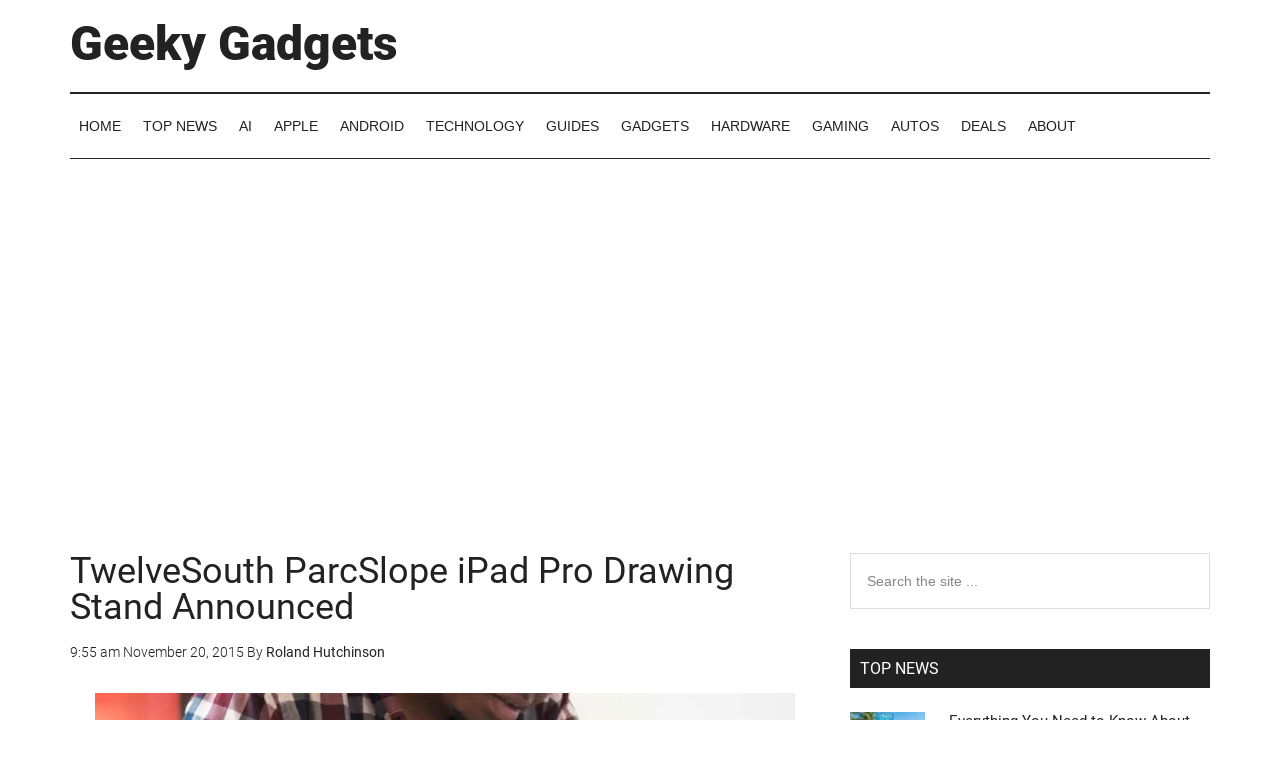

--- FILE ---
content_type: text/html; charset=UTF-8
request_url: https://www.geeky-gadgets.com/twelvesouth-parcslope-ipad-pro-drawing-stand-announced/
body_size: 40711
content:
<!DOCTYPE html>
<html lang="en-US">
<head >
<meta charset="UTF-8" />
<meta name="viewport" content="width=device-width, initial-scale=1" />
<meta name='robots' content='index, follow, max-image-preview:large, max-snippet:-1, max-video-preview:-1' />

	<!-- This site is optimized with the Yoast SEO Premium plugin v26.7 (Yoast SEO v26.7) - https://yoast.com/wordpress/plugins/seo/ -->
	<title>TwelveSouth ParcSlope iPad Pro Drawing Stand Announced - Geeky Gadgets</title><link rel="preload" href="https://www.geeky-gadgets.com/wp-content/uploads/2015/11/twelvesouth.jpg" as="image" imagesrcset="https://www.geeky-gadgets.com/wp-content/uploads/2015/11/twelvesouth.jpg 700w, https://www.geeky-gadgets.com/wp-content/uploads/2015/11/twelvesouth-300x201.jpg 300w" imagesizes="(max-width: 700px) 100vw, 700px" fetchpriority="high"><link rel="preload" href="https://www.geeky-gadgets.com/wp-content/plugins/mobile-menu/includes/css/font/mobmenu.woff2?31192480" as="font" crossorigin><link rel="preload" href="https://www.geeky-gadgets.com/wp-content/uploads/fonts/Roboto-Light.woff2" as="font" type="font/woff2" crossorigin><link rel="preload" href="https://www.geeky-gadgets.com/wp-content/uploads/fonts/Roboto-Regular.woff2" as="font" type="font/woff2" crossorigin><link rel="preload" href="https://www.geeky-gadgets.com/wp-content/uploads/fonts/Roboto-Black.woff2" as="font" type="font/woff2" crossorigin>
	<meta name="description" content="The TwelveSouth ParcSlope is designed to be used with your iPad Pro for drawing and sketching, it elevates the tablet to and 18 degree angle." />
	<link rel="canonical" href="https://www.geeky-gadgets.com/twelvesouth-parcslope-ipad-pro-drawing-stand-announced/" />
	<meta property="og:locale" content="en_US" />
	<meta property="og:type" content="article" />
	<meta property="og:title" content="TwelveSouth ParcSlope iPad Pro Drawing Stand Announced" />
	<meta property="og:description" content="The TwelveSouth ParcSlope is designed to be used with your iPad Pro for drawing and sketching, it elevates the tablet to and 18 degree angle." />
	<meta property="og:url" content="https://www.geeky-gadgets.com/twelvesouth-parcslope-ipad-pro-drawing-stand-announced/" />
	<meta property="og:site_name" content="Geeky Gadgets" />
	<meta property="article:publisher" content="https://www.facebook.com/GeekyGadgets" />
	<meta property="article:published_time" content="2015-11-20T09:55:05+00:00" />
	<meta property="article:modified_time" content="2025-04-30T13:12:12+00:00" />
	<meta property="og:image" content="https://www.geeky-gadgets.com/wp-content/uploads/2015/11/twelvesouth.jpg" />
	<meta property="og:image:width" content="700" />
	<meta property="og:image:height" content="468" />
	<meta property="og:image:type" content="image/jpeg" />
	<meta name="author" content="Roland Hutchinson" />
	<meta name="twitter:card" content="summary_large_image" />
	<meta name="twitter:creator" content="@geekygadgets" />
	<meta name="twitter:site" content="@geekygadgets" />
	<script type="application/ld+json" class="yoast-schema-graph">{"@context":"https://schema.org","@graph":[{"@type":"Article","@id":"https://www.geeky-gadgets.com/twelvesouth-parcslope-ipad-pro-drawing-stand-announced/#article","isPartOf":{"@id":"https://www.geeky-gadgets.com/twelvesouth-parcslope-ipad-pro-drawing-stand-announced/"},"author":{"name":"Roland Hutchinson","@id":"https://www.geeky-gadgets.com/#/schema/person/10729152b361dfb7171979790c8e5f81"},"headline":"TwelveSouth ParcSlope iPad Pro Drawing Stand Announced","datePublished":"2015-11-20T09:55:05+00:00","dateModified":"2025-04-30T13:12:12+00:00","mainEntityOfPage":{"@id":"https://www.geeky-gadgets.com/twelvesouth-parcslope-ipad-pro-drawing-stand-announced/"},"wordCount":215,"commentCount":0,"publisher":{"@id":"https://www.geeky-gadgets.com/#organization"},"image":{"@id":"https://www.geeky-gadgets.com/twelvesouth-parcslope-ipad-pro-drawing-stand-announced/#primaryimage"},"thumbnailUrl":"https://www.geeky-gadgets.com/wp-content/uploads/2015/11/twelvesouth.jpg","articleSection":["Gadgets News"],"inLanguage":"en-US","potentialAction":[{"@type":"CommentAction","name":"Comment","target":["https://www.geeky-gadgets.com/twelvesouth-parcslope-ipad-pro-drawing-stand-announced/#respond"]}],"copyrightYear":"2015","copyrightHolder":{"@id":"https://www.geeky-gadgets.com/#organization"}},{"@type":"WebPage","@id":"https://www.geeky-gadgets.com/twelvesouth-parcslope-ipad-pro-drawing-stand-announced/","url":"https://www.geeky-gadgets.com/twelvesouth-parcslope-ipad-pro-drawing-stand-announced/","name":"TwelveSouth ParcSlope iPad Pro Drawing Stand Announced - Geeky Gadgets","isPartOf":{"@id":"https://www.geeky-gadgets.com/#website"},"primaryImageOfPage":{"@id":"https://www.geeky-gadgets.com/twelvesouth-parcslope-ipad-pro-drawing-stand-announced/#primaryimage"},"image":{"@id":"https://www.geeky-gadgets.com/twelvesouth-parcslope-ipad-pro-drawing-stand-announced/#primaryimage"},"thumbnailUrl":"https://www.geeky-gadgets.com/wp-content/uploads/2015/11/twelvesouth.jpg","datePublished":"2015-11-20T09:55:05+00:00","dateModified":"2025-04-30T13:12:12+00:00","description":"The TwelveSouth ParcSlope is designed to be used with your iPad Pro for drawing and sketching, it elevates the tablet to and 18 degree angle.","breadcrumb":{"@id":"https://www.geeky-gadgets.com/twelvesouth-parcslope-ipad-pro-drawing-stand-announced/#breadcrumb"},"inLanguage":"en-US","potentialAction":[{"@type":"ReadAction","target":["https://www.geeky-gadgets.com/twelvesouth-parcslope-ipad-pro-drawing-stand-announced/"]}]},{"@type":"ImageObject","inLanguage":"en-US","@id":"https://www.geeky-gadgets.com/twelvesouth-parcslope-ipad-pro-drawing-stand-announced/#primaryimage","url":"https://www.geeky-gadgets.com/wp-content/uploads/2015/11/twelvesouth.jpg","contentUrl":"https://www.geeky-gadgets.com/wp-content/uploads/2015/11/twelvesouth.jpg","width":700,"height":468,"caption":"TwelveSouth ParcSlope"},{"@type":"BreadcrumbList","@id":"https://www.geeky-gadgets.com/twelvesouth-parcslope-ipad-pro-drawing-stand-announced/#breadcrumb","itemListElement":[{"@type":"ListItem","position":1,"name":"Home","item":"https://www.geeky-gadgets.com/"},{"@type":"ListItem","position":2,"name":"Gadgets News","item":"https://www.geeky-gadgets.com/category/gadgets/"},{"@type":"ListItem","position":3,"name":"TwelveSouth ParcSlope iPad Pro Drawing Stand Announced"}]},{"@type":"WebSite","@id":"https://www.geeky-gadgets.com/#website","url":"https://www.geeky-gadgets.com/","name":"Geeky Gadgets","description":"The Latest Technology News","publisher":{"@id":"https://www.geeky-gadgets.com/#organization"},"potentialAction":[{"@type":"SearchAction","target":{"@type":"EntryPoint","urlTemplate":"https://www.geeky-gadgets.com/?s={search_term_string}"},"query-input":{"@type":"PropertyValueSpecification","valueRequired":true,"valueName":"search_term_string"}}],"inLanguage":"en-US"},{"@type":"Organization","@id":"https://www.geeky-gadgets.com/#organization","name":"Geeky Gadgets","url":"https://www.geeky-gadgets.com/","logo":{"@type":"ImageObject","inLanguage":"en-US","@id":"https://www.geeky-gadgets.com/#/schema/logo/image/","url":"https://www.geeky-gadgets.com/wp-content/uploads/2024/04/Geeky-Gadgets.png","contentUrl":"https://www.geeky-gadgets.com/wp-content/uploads/2024/04/Geeky-Gadgets.png","width":871,"height":871,"caption":"Geeky Gadgets"},"image":{"@id":"https://www.geeky-gadgets.com/#/schema/logo/image/"},"sameAs":["https://www.facebook.com/GeekyGadgets","https://x.com/geekygadgets"]},{"@type":"Person","@id":"https://www.geeky-gadgets.com/#/schema/person/10729152b361dfb7171979790c8e5f81","name":"Roland Hutchinson","image":{"@type":"ImageObject","inLanguage":"en-US","@id":"https://www.geeky-gadgets.com/#/schema/person/image/","url":"https://secure.gravatar.com/avatar/1d74cf321d30f193ddfbf9f47f4d92a2547f23e806f0c32bd47035cd5cff7e8e?s=96&d=mm&r=g","contentUrl":"https://secure.gravatar.com/avatar/1d74cf321d30f193ddfbf9f47f4d92a2547f23e806f0c32bd47035cd5cff7e8e?s=96&d=mm&r=g","caption":"Roland Hutchinson"},"sameAs":["https://www.geeky-gadgets.com"],"url":"https://www.geeky-gadgets.com/author/fatgadget/"}]}</script>
	<!-- / Yoast SEO Premium plugin. -->


<link rel='dns-prefetch' href='//geeky-gadgets.net' />
<link rel="alternate" type="application/rss+xml" title="Geeky Gadgets &raquo; Feed" href="https://www.geeky-gadgets.com/feed/" />
<link rel="alternate" type="application/rss+xml" title="Geeky Gadgets &raquo; Comments Feed" href="https://www.geeky-gadgets.com/comments/feed/" />
<link rel="alternate" type="application/rss+xml" title="Geeky Gadgets &raquo; TwelveSouth ParcSlope iPad Pro Drawing Stand Announced Comments Feed" href="https://www.geeky-gadgets.com/twelvesouth-parcslope-ipad-pro-drawing-stand-announced/feed/" />
<link rel="alternate" title="oEmbed (JSON)" type="application/json+oembed" href="https://www.geeky-gadgets.com/wp-json/oembed/1.0/embed?url=https%3A%2F%2Fwww.geeky-gadgets.com%2Ftwelvesouth-parcslope-ipad-pro-drawing-stand-announced%2F" />
<link rel="alternate" title="oEmbed (XML)" type="text/xml+oembed" href="https://www.geeky-gadgets.com/wp-json/oembed/1.0/embed?url=https%3A%2F%2Fwww.geeky-gadgets.com%2Ftwelvesouth-parcslope-ipad-pro-drawing-stand-announced%2F&#038;format=xml" />
<style id='wp-img-auto-sizes-contain-inline-css' type='text/css'>
img:is([sizes=auto i],[sizes^="auto," i]){contain-intrinsic-size:3000px 1500px}
/*# sourceURL=wp-img-auto-sizes-contain-inline-css */
</style>
<link rel='stylesheet' id='magazine-pro-css' href='https://www.geeky-gadgets.com/wp-content/themes/magazine-pro/style.css?ver=3.2.4' type='text/css' media='all' />
<style id='magazine-pro-inline-css' type='text/css'>


		button:focus,
		button:hover,
		input[type="button"]:focus,
		input[type="button"]:hover,
		input[type="reset"]:focus,
		input[type="reset"]:hover,
		input[type="submit"]:focus,
		input[type="submit"]:hover,
		.archive-pagination li a:focus,
		.archive-pagination li a:hover,
		.archive-pagination li.active a,
		.button:focus,
		.button:hover,
		.entry-content .button:focus,
		.entry-content .button:hover,
		.home-middle a.more-link:focus,
		.home-middle a.more-link:hover,
		.home-top a.more-link:focus,
		.home-top a.more-link:hover,
		.js .content .home-middle a .entry-time,
		.js .content .home-top a .entry-time,
		.sidebar .tagcloud a:focus,
		.sidebar .tagcloud a:hover,
		.widget-area .enews-widget input[type="submit"] {
			background-color: #0672dd;
			color: #ffffff;
		}

		.menu-toggle:focus,
		.menu-toggle:hover,
		.nav-primary .genesis-nav-menu a:focus,
		.nav-primary .genesis-nav-menu a:hover,
		.nav-primary .sub-menu a:focus,
		.nav-primary .sub-menu a:hover,
		.nav-primary .genesis-nav-menu .current-menu-item > a,
		.nav-primary .genesis-nav-menu .sub-menu .current-menu-item > a:focus,
		.nav-primary .genesis-nav-menu .sub-menu .current-menu-item > a:hover,
		.nav-primary .genesis-nav-menu a:focus,
		.nav-primary .genesis-nav-menu a:hover,
		.nav-primary .sub-menu a:focus,
		.nav-primary .sub-menu a:hover,
		.nav-primary .genesis-nav-menu .current-menu-item > a,
		.nav-primary .sub-menu-toggle:focus,
		.nav-primary .sub-menu-toggle:hover {
			color: #0672dd;
		}

		@media only screen and (max-width: 840px) {
			nav.nav-primary .sub-menu-toggle:focus,
			nav.nav-primary .sub-menu-toggle:hover,
			nav.nav-primary.genesis-responsive-menu .genesis-nav-menu a:focus,
			nav.nav-primary.genesis-responsive-menu .genesis-nav-menu a:hover,
			nav.nav-primary.genesis-responsive-menu .genesis-nav-menu .sub-menu a:focus,
			nav.nav-primary.genesis-responsive-menu .genesis-nav-menu .sub-menu a:hover,
			#genesis-mobile-nav-primary:focus,
			#genesis-mobile-nav-primary:hover {
				color: #0672dd;
			}
		}

		


		a:focus,
		a:hover,
		.entry-content a,
		.entry-title a:focus,
		.entry-title a:hover,
		.genesis-nav-menu a:focus,
		.genesis-nav-menu a:hover,
		.genesis-nav-menu .current-menu-item > a,
		.genesis-nav-menu .sub-menu .current-menu-item > a:focus,
		.genesis-nav-menu .sub-menu .current-menu-item > a:hover,
		.menu-toggle:focus,
		.menu-toggle:hover,
		.sub-menu-toggle:focus,
		.sub-menu-toggle:hover {
			color: #0672dd;
		}
		
/*# sourceURL=magazine-pro-inline-css */
</style>
<style id='wp-block-library-inline-css' type='text/css'>
:root{--wp-block-synced-color:#7a00df;--wp-block-synced-color--rgb:122,0,223;--wp-bound-block-color:var(--wp-block-synced-color);--wp-editor-canvas-background:#ddd;--wp-admin-theme-color:#007cba;--wp-admin-theme-color--rgb:0,124,186;--wp-admin-theme-color-darker-10:#006ba1;--wp-admin-theme-color-darker-10--rgb:0,107,160.5;--wp-admin-theme-color-darker-20:#005a87;--wp-admin-theme-color-darker-20--rgb:0,90,135;--wp-admin-border-width-focus:2px}@media (min-resolution:192dpi){:root{--wp-admin-border-width-focus:1.5px}}.wp-element-button{cursor:pointer}:root .has-very-light-gray-background-color{background-color:#eee}:root .has-very-dark-gray-background-color{background-color:#313131}:root .has-very-light-gray-color{color:#eee}:root .has-very-dark-gray-color{color:#313131}:root .has-vivid-green-cyan-to-vivid-cyan-blue-gradient-background{background:linear-gradient(135deg,#00d084,#0693e3)}:root .has-purple-crush-gradient-background{background:linear-gradient(135deg,#34e2e4,#4721fb 50%,#ab1dfe)}:root .has-hazy-dawn-gradient-background{background:linear-gradient(135deg,#faaca8,#dad0ec)}:root .has-subdued-olive-gradient-background{background:linear-gradient(135deg,#fafae1,#67a671)}:root .has-atomic-cream-gradient-background{background:linear-gradient(135deg,#fdd79a,#004a59)}:root .has-nightshade-gradient-background{background:linear-gradient(135deg,#330968,#31cdcf)}:root .has-midnight-gradient-background{background:linear-gradient(135deg,#020381,#2874fc)}:root{--wp--preset--font-size--normal:16px;--wp--preset--font-size--huge:42px}.has-regular-font-size{font-size:1em}.has-larger-font-size{font-size:2.625em}.has-normal-font-size{font-size:var(--wp--preset--font-size--normal)}.has-huge-font-size{font-size:var(--wp--preset--font-size--huge)}.has-text-align-center{text-align:center}.has-text-align-left{text-align:left}.has-text-align-right{text-align:right}.has-fit-text{white-space:nowrap!important}#end-resizable-editor-section{display:none}.aligncenter{clear:both}.items-justified-left{justify-content:flex-start}.items-justified-center{justify-content:center}.items-justified-right{justify-content:flex-end}.items-justified-space-between{justify-content:space-between}.screen-reader-text{border:0;clip-path:inset(50%);height:1px;margin:-1px;overflow:hidden;padding:0;position:absolute;width:1px;word-wrap:normal!important}.screen-reader-text:focus{background-color:#ddd;clip-path:none;color:#444;display:block;font-size:1em;height:auto;left:5px;line-height:normal;padding:15px 23px 14px;text-decoration:none;top:5px;width:auto;z-index:100000}html :where(.has-border-color){border-style:solid}html :where([style*=border-top-color]){border-top-style:solid}html :where([style*=border-right-color]){border-right-style:solid}html :where([style*=border-bottom-color]){border-bottom-style:solid}html :where([style*=border-left-color]){border-left-style:solid}html :where([style*=border-width]){border-style:solid}html :where([style*=border-top-width]){border-top-style:solid}html :where([style*=border-right-width]){border-right-style:solid}html :where([style*=border-bottom-width]){border-bottom-style:solid}html :where([style*=border-left-width]){border-left-style:solid}html :where(img[class*=wp-image-]){height:auto;max-width:100%}:where(figure){margin:0 0 1em}html :where(.is-position-sticky){--wp-admin--admin-bar--position-offset:var(--wp-admin--admin-bar--height,0px)}@media screen and (max-width:600px){html :where(.is-position-sticky){--wp-admin--admin-bar--position-offset:0px}}

/*# sourceURL=wp-block-library-inline-css */
</style><style id='global-styles-inline-css' type='text/css'>
:root{--wp--preset--aspect-ratio--square: 1;--wp--preset--aspect-ratio--4-3: 4/3;--wp--preset--aspect-ratio--3-4: 3/4;--wp--preset--aspect-ratio--3-2: 3/2;--wp--preset--aspect-ratio--2-3: 2/3;--wp--preset--aspect-ratio--16-9: 16/9;--wp--preset--aspect-ratio--9-16: 9/16;--wp--preset--color--black: #000000;--wp--preset--color--cyan-bluish-gray: #abb8c3;--wp--preset--color--white: #ffffff;--wp--preset--color--pale-pink: #f78da7;--wp--preset--color--vivid-red: #cf2e2e;--wp--preset--color--luminous-vivid-orange: #ff6900;--wp--preset--color--luminous-vivid-amber: #fcb900;--wp--preset--color--light-green-cyan: #7bdcb5;--wp--preset--color--vivid-green-cyan: #00d084;--wp--preset--color--pale-cyan-blue: #8ed1fc;--wp--preset--color--vivid-cyan-blue: #0693e3;--wp--preset--color--vivid-purple: #9b51e0;--wp--preset--gradient--vivid-cyan-blue-to-vivid-purple: linear-gradient(135deg,rgb(6,147,227) 0%,rgb(155,81,224) 100%);--wp--preset--gradient--light-green-cyan-to-vivid-green-cyan: linear-gradient(135deg,rgb(122,220,180) 0%,rgb(0,208,130) 100%);--wp--preset--gradient--luminous-vivid-amber-to-luminous-vivid-orange: linear-gradient(135deg,rgb(252,185,0) 0%,rgb(255,105,0) 100%);--wp--preset--gradient--luminous-vivid-orange-to-vivid-red: linear-gradient(135deg,rgb(255,105,0) 0%,rgb(207,46,46) 100%);--wp--preset--gradient--very-light-gray-to-cyan-bluish-gray: linear-gradient(135deg,rgb(238,238,238) 0%,rgb(169,184,195) 100%);--wp--preset--gradient--cool-to-warm-spectrum: linear-gradient(135deg,rgb(74,234,220) 0%,rgb(151,120,209) 20%,rgb(207,42,186) 40%,rgb(238,44,130) 60%,rgb(251,105,98) 80%,rgb(254,248,76) 100%);--wp--preset--gradient--blush-light-purple: linear-gradient(135deg,rgb(255,206,236) 0%,rgb(152,150,240) 100%);--wp--preset--gradient--blush-bordeaux: linear-gradient(135deg,rgb(254,205,165) 0%,rgb(254,45,45) 50%,rgb(107,0,62) 100%);--wp--preset--gradient--luminous-dusk: linear-gradient(135deg,rgb(255,203,112) 0%,rgb(199,81,192) 50%,rgb(65,88,208) 100%);--wp--preset--gradient--pale-ocean: linear-gradient(135deg,rgb(255,245,203) 0%,rgb(182,227,212) 50%,rgb(51,167,181) 100%);--wp--preset--gradient--electric-grass: linear-gradient(135deg,rgb(202,248,128) 0%,rgb(113,206,126) 100%);--wp--preset--gradient--midnight: linear-gradient(135deg,rgb(2,3,129) 0%,rgb(40,116,252) 100%);--wp--preset--font-size--small: 13px;--wp--preset--font-size--medium: 20px;--wp--preset--font-size--large: 36px;--wp--preset--font-size--x-large: 42px;--wp--preset--spacing--20: 0.44rem;--wp--preset--spacing--30: 0.67rem;--wp--preset--spacing--40: 1rem;--wp--preset--spacing--50: 1.5rem;--wp--preset--spacing--60: 2.25rem;--wp--preset--spacing--70: 3.38rem;--wp--preset--spacing--80: 5.06rem;--wp--preset--shadow--natural: 6px 6px 9px rgba(0, 0, 0, 0.2);--wp--preset--shadow--deep: 12px 12px 50px rgba(0, 0, 0, 0.4);--wp--preset--shadow--sharp: 6px 6px 0px rgba(0, 0, 0, 0.2);--wp--preset--shadow--outlined: 6px 6px 0px -3px rgb(255, 255, 255), 6px 6px rgb(0, 0, 0);--wp--preset--shadow--crisp: 6px 6px 0px rgb(0, 0, 0);}:where(.is-layout-flex){gap: 0.5em;}:where(.is-layout-grid){gap: 0.5em;}body .is-layout-flex{display: flex;}.is-layout-flex{flex-wrap: wrap;align-items: center;}.is-layout-flex > :is(*, div){margin: 0;}body .is-layout-grid{display: grid;}.is-layout-grid > :is(*, div){margin: 0;}:where(.wp-block-columns.is-layout-flex){gap: 2em;}:where(.wp-block-columns.is-layout-grid){gap: 2em;}:where(.wp-block-post-template.is-layout-flex){gap: 1.25em;}:where(.wp-block-post-template.is-layout-grid){gap: 1.25em;}.has-black-color{color: var(--wp--preset--color--black) !important;}.has-cyan-bluish-gray-color{color: var(--wp--preset--color--cyan-bluish-gray) !important;}.has-white-color{color: var(--wp--preset--color--white) !important;}.has-pale-pink-color{color: var(--wp--preset--color--pale-pink) !important;}.has-vivid-red-color{color: var(--wp--preset--color--vivid-red) !important;}.has-luminous-vivid-orange-color{color: var(--wp--preset--color--luminous-vivid-orange) !important;}.has-luminous-vivid-amber-color{color: var(--wp--preset--color--luminous-vivid-amber) !important;}.has-light-green-cyan-color{color: var(--wp--preset--color--light-green-cyan) !important;}.has-vivid-green-cyan-color{color: var(--wp--preset--color--vivid-green-cyan) !important;}.has-pale-cyan-blue-color{color: var(--wp--preset--color--pale-cyan-blue) !important;}.has-vivid-cyan-blue-color{color: var(--wp--preset--color--vivid-cyan-blue) !important;}.has-vivid-purple-color{color: var(--wp--preset--color--vivid-purple) !important;}.has-black-background-color{background-color: var(--wp--preset--color--black) !important;}.has-cyan-bluish-gray-background-color{background-color: var(--wp--preset--color--cyan-bluish-gray) !important;}.has-white-background-color{background-color: var(--wp--preset--color--white) !important;}.has-pale-pink-background-color{background-color: var(--wp--preset--color--pale-pink) !important;}.has-vivid-red-background-color{background-color: var(--wp--preset--color--vivid-red) !important;}.has-luminous-vivid-orange-background-color{background-color: var(--wp--preset--color--luminous-vivid-orange) !important;}.has-luminous-vivid-amber-background-color{background-color: var(--wp--preset--color--luminous-vivid-amber) !important;}.has-light-green-cyan-background-color{background-color: var(--wp--preset--color--light-green-cyan) !important;}.has-vivid-green-cyan-background-color{background-color: var(--wp--preset--color--vivid-green-cyan) !important;}.has-pale-cyan-blue-background-color{background-color: var(--wp--preset--color--pale-cyan-blue) !important;}.has-vivid-cyan-blue-background-color{background-color: var(--wp--preset--color--vivid-cyan-blue) !important;}.has-vivid-purple-background-color{background-color: var(--wp--preset--color--vivid-purple) !important;}.has-black-border-color{border-color: var(--wp--preset--color--black) !important;}.has-cyan-bluish-gray-border-color{border-color: var(--wp--preset--color--cyan-bluish-gray) !important;}.has-white-border-color{border-color: var(--wp--preset--color--white) !important;}.has-pale-pink-border-color{border-color: var(--wp--preset--color--pale-pink) !important;}.has-vivid-red-border-color{border-color: var(--wp--preset--color--vivid-red) !important;}.has-luminous-vivid-orange-border-color{border-color: var(--wp--preset--color--luminous-vivid-orange) !important;}.has-luminous-vivid-amber-border-color{border-color: var(--wp--preset--color--luminous-vivid-amber) !important;}.has-light-green-cyan-border-color{border-color: var(--wp--preset--color--light-green-cyan) !important;}.has-vivid-green-cyan-border-color{border-color: var(--wp--preset--color--vivid-green-cyan) !important;}.has-pale-cyan-blue-border-color{border-color: var(--wp--preset--color--pale-cyan-blue) !important;}.has-vivid-cyan-blue-border-color{border-color: var(--wp--preset--color--vivid-cyan-blue) !important;}.has-vivid-purple-border-color{border-color: var(--wp--preset--color--vivid-purple) !important;}.has-vivid-cyan-blue-to-vivid-purple-gradient-background{background: var(--wp--preset--gradient--vivid-cyan-blue-to-vivid-purple) !important;}.has-light-green-cyan-to-vivid-green-cyan-gradient-background{background: var(--wp--preset--gradient--light-green-cyan-to-vivid-green-cyan) !important;}.has-luminous-vivid-amber-to-luminous-vivid-orange-gradient-background{background: var(--wp--preset--gradient--luminous-vivid-amber-to-luminous-vivid-orange) !important;}.has-luminous-vivid-orange-to-vivid-red-gradient-background{background: var(--wp--preset--gradient--luminous-vivid-orange-to-vivid-red) !important;}.has-very-light-gray-to-cyan-bluish-gray-gradient-background{background: var(--wp--preset--gradient--very-light-gray-to-cyan-bluish-gray) !important;}.has-cool-to-warm-spectrum-gradient-background{background: var(--wp--preset--gradient--cool-to-warm-spectrum) !important;}.has-blush-light-purple-gradient-background{background: var(--wp--preset--gradient--blush-light-purple) !important;}.has-blush-bordeaux-gradient-background{background: var(--wp--preset--gradient--blush-bordeaux) !important;}.has-luminous-dusk-gradient-background{background: var(--wp--preset--gradient--luminous-dusk) !important;}.has-pale-ocean-gradient-background{background: var(--wp--preset--gradient--pale-ocean) !important;}.has-electric-grass-gradient-background{background: var(--wp--preset--gradient--electric-grass) !important;}.has-midnight-gradient-background{background: var(--wp--preset--gradient--midnight) !important;}.has-small-font-size{font-size: var(--wp--preset--font-size--small) !important;}.has-medium-font-size{font-size: var(--wp--preset--font-size--medium) !important;}.has-large-font-size{font-size: var(--wp--preset--font-size--large) !important;}.has-x-large-font-size{font-size: var(--wp--preset--font-size--x-large) !important;}
/*# sourceURL=global-styles-inline-css */
</style>

<style id='classic-theme-styles-inline-css' type='text/css'>
/*! This file is auto-generated */
.wp-block-button__link{color:#fff;background-color:#32373c;border-radius:9999px;box-shadow:none;text-decoration:none;padding:calc(.667em + 2px) calc(1.333em + 2px);font-size:1.125em}.wp-block-file__button{background:#32373c;color:#fff;text-decoration:none}
/*# sourceURL=/wp-includes/css/classic-themes.min.css */
</style>
<link rel='stylesheet' id='easy_social_share_buttons-frontend-css' href='https://www.geeky-gadgets.com/wp-content/plugins/easy-social-share-buttons/assets/css/frontend.min.css?ver=1.0.0' type='text/css' media='all' />
<link rel='stylesheet' id='qc-choice-css' href='https://www.geeky-gadgets.com/wp-content/plugins/quantcast-choice/public/css/style.min.css?ver=2.0.8' type='text/css' media='all' />
<link rel='stylesheet' id='mm-compiled-options-mobmenu-css' href='https://www.geeky-gadgets.com/wp-content/uploads/dynamic-mobmenu.css?ver=2.8.8' type='text/css' media='all' />
<link rel='stylesheet' id='cssmobmenu-icons-css' href='https://www.geeky-gadgets.com/wp-content/plugins/mobile-menu/includes/css/mobmenu-icons.css?ver=6.9' type='text/css' media='all' />
<link rel='stylesheet' id='cssmobmenu-css' href='https://www.geeky-gadgets.com/wp-content/plugins/mobile-menu/includes/css/mobmenu.css?ver=2.8.8' type='text/css' media='all' />
<script type="pmdelayedscript" id="qc-choice-js-extra" data-perfmatters-type="text/javascript" data-cfasync="false" data-no-optimize="1" data-no-defer="1" data-no-minify="1">
/* <![CDATA[ */
var choice_cmp_config = {"utid":"E3vv-qS-cwcFY","ccpa":"manual","datalayer":"true"};
//# sourceURL=qc-choice-js-extra
/* ]]> */
</script>
<script type="pmdelayedscript" async="async" defer src="https://www.geeky-gadgets.com/wp-content/plugins/quantcast-choice/public/js/script.min.js?ver=2.0.8" id="qc-choice-js" data-perfmatters-type="text/javascript" data-cfasync="false" data-no-optimize="1" data-no-defer="1" data-no-minify="1"></script>
<script type="text/javascript" defer data-domain='geeky-gadgets.com' data-api='https://geeky-gadgets.net/api/event' data-cfasync='false' defer src="https://geeky-gadgets.net/js/plausible.outbound-links.js?ver=2.5.0" id="plausible-analytics-js"></script>
<script type="text/javascript" id="plausible-analytics-js-after">
/* <![CDATA[ */
window.plausible = window.plausible || function() { (window.plausible.q = window.plausible.q || []).push(arguments) }
//# sourceURL=plausible-analytics-js-after
/* ]]> */
</script>
<script type="text/javascript" defer src="https://www.geeky-gadgets.com/wp-includes/js/jquery/jquery.min.js?ver=3.7.1" id="jquery-core-js"></script>
<script type="text/javascript" defer src="https://www.geeky-gadgets.com/wp-content/themes/magazine-pro/js/entry-date.js?ver=1.0.0" id="magazine-entry-date-js"></script>
<script type="text/javascript" defer src="https://www.geeky-gadgets.com/wp-content/plugins/mobile-menu/includes/js/mobmenu.js?ver=2.8.8" id="mobmenujs-js"></script>
<link rel="icon" href="https://www.geeky-gadgets.com/wp-content/themes/magazine-pro/images/favicon.ico" />
<link rel="preload" as="style" href="//a.pub.network/geeky-gadgets-com/cls.css">
<link rel="preload" as="script" href="//a.pub.network/geeky-gadgets-com/pubfig.min.js">


<!-- Global site tag (gtag.js) - Google Analytics -->
<script async src="https://www.googletagmanager.com/gtag/js?id=UA-2006565-2"></script>
<script>
  window.dataLayer = window.dataLayer || [];
  function gtag(){dataLayer.push(arguments);}
  gtag('js', new Date());

  gtag('config', 'UA-2006565-2');
</script>
<!-- GoogleAnalyticsEnd -->

<!-- GA4 --->
<!-- Google tag (gtag.js) -->
<script async src="https://www.googletagmanager.com/gtag/js?id=G-XXJKEFBHV2"></script>
<script>
  window.dataLayer = window.dataLayer || [];
  function gtag(){dataLayer.push(arguments);}
  gtag('js', new Date());

  gtag('config', 'G-XXJKEFBHV2');
</script>
<!-- GA4 --->

<!-- Facebook Start --->
<div id="fb-root"></div>
<script defer type="pmdelayedscript" data-cfasync="false" data-no-optimize="1" data-no-defer="1" data-no-minify="1">(function(d, s, id) {
  var js, fjs = d.getElementsByTagName(s)[0];
  if (d.getElementById(id)) return;
  js = d.createElement(s); js.id = id;
  js.src = "//connect.facebook.net/en_US/all.js#xfbml=1&appId=215380905166741";
  fjs.parentNode.insertBefore(js, fjs);
}(document, 'script', 'facebook-jssdk'));</script>
<!-- Facebook End --->
<!-- stack commerce start --> 
<script type='text/javascript'>
var googletag = googletag || {};
googletag.cmd = googletag.cmd || [];
(function() {
var gads = document.createElement('script');
gads.async = true;
gads.type = 'text/javascript';
var useSSL = 'https:' == document.location.protocol;
gads.src = (useSSL ? 'https:' : 'http:') + 
'//www.googletagservices.com/tag/js/gpt.js';
var node = document.getElementsByTagName('script')[0];
node.parentNode.insertBefore(gads, node);
})();
</script>
<script type='text/javascript'>
googletag.cmd.push(function() {
googletag.defineSlot('/7346874/GG-200x250', [300, 250], 'div-gpt-ad-1426100616219-0').addService(googletag.pubads());
googletag.pubads().enableSingleRequest();
googletag.enableServices();
});
</script>
<!-- stack commerce end --> 
<script type="pmdelayedscript" src="https://widgets.stackcommerce.com/js-deal-feed/0.1/widget.js" async="true" defer data-perfmatters-type="text/javascript" data-cfasync="false" data-no-optimize="1" data-no-defer="1" data-no-minify="1"></script>
<!-- StoreStart -->
<script async='async' src='https://www.googletagservices.com/tag/js/gpt.js'></script>
<script>
  var googletag = googletag || {};
  googletag.cmd = googletag.cmd || [];
</script>
<!-- StoreEnd-->
<!-- FreeStar Start -->
<link rel="stylesheet" href="https://a.pub.network/geeky-gadgets-com/cls.css">
<script data-cfasync="false" type="pmdelayedscript" data-perfmatters-type="text/javascript" data-no-optimize="1" data-no-defer="1" data-no-minify="1">
  var freestar = freestar || {};
  freestar.queue = freestar.queue || [];
  freestar.config = freestar.config || {};
  freestar.config.enabled_slots = [];
  freestar.initCallback = function () { (freestar.config.enabled_slots.length === 0) ? freestar.initCallbackCalled = false : freestar.newAdSlots(freestar.config.enabled_slots) }
</script>

<script src="https://a.pub.network/geeky-gadgets-com/pubfig.min.js" async type="pmdelayedscript" data-cfasync="false" data-no-optimize="1" data-no-defer="1" data-no-minify="1"></script>
<!-- Impact -->
<meta name='ir-site-verification-token' value='866403433'>
<!-- Impact -->

<!-- InMobi Choice. Consent Manager Tag v3.0 (for TCF 2.2) -->
<script type="pmdelayedscript" async="true" data-perfmatters-type="text/javascript" data-cfasync="false" data-no-optimize="1" data-no-defer="1" data-no-minify="1">
(function() {
  var host = window.location.hostname;
  var element = document.createElement('script');
  var firstScript = document.getElementsByTagName('script')[0];
  var url = 'https://cmp.inmobi.com'
    .concat('/choice/', 'E3vv-qS-cwcFY', '/', host, '/choice.js?tag_version=V3');
  var uspTries = 0;
  var uspTriesLimit = 3;
  element.async = true;
  element.type = 'text/javascript';
  element.src = url;

  firstScript.parentNode.insertBefore(element, firstScript);

  function makeStub() {
    var TCF_LOCATOR_NAME = '__tcfapiLocator';
    var queue = [];
    var win = window;
    var cmpFrame;

    function addFrame() {
      var doc = win.document;
      var otherCMP = !!(win.frames[TCF_LOCATOR_NAME]);

      if (!otherCMP) {
        if (doc.body) {
          var iframe = doc.createElement('iframe');

          iframe.style.cssText = 'display:none';
          iframe.name = TCF_LOCATOR_NAME;
          doc.body.appendChild(iframe);
        } else {
          setTimeout(addFrame, 5);
        }
      }
      return !otherCMP;
    }

    function tcfAPIHandler() {
      var gdprApplies;
      var args = arguments;

      if (!args.length) {
        return queue;
      } else if (args[0] === 'setGdprApplies') {
        if (
          args.length > 3 &&
          args[2] === 2 &&
          typeof args[3] === 'boolean'
        ) {
          gdprApplies = args[3];
          if (typeof args[2] === 'function') {
            args[2]('set', true);
          }
        }
      } else if (args[0] === 'ping') {
        var retr = {
          gdprApplies: gdprApplies,
          cmpLoaded: false,
          cmpStatus: 'stub'
        };

        if (typeof args[2] === 'function') {
          args[2](retr);
        }
      } else {
        if(args[0] === 'init' && typeof args[3] === 'object') {
          args[3] = Object.assign(args[3], { tag_version: 'V3' });
        }
        queue.push(args);
      }
    }

    function postMessageEventHandler(event) {
      var msgIsString = typeof event.data === 'string';
      var json = {};

      try {
        if (msgIsString) {
          json = JSON.parse(event.data);
        } else {
          json = event.data;
        }
      } catch (ignore) {}

      var payload = json.__tcfapiCall;

      if (payload) {
        window.__tcfapi(
          payload.command,
          payload.version,
          function(retValue, success) {
            var returnMsg = {
              __tcfapiReturn: {
                returnValue: retValue,
                success: success,
                callId: payload.callId
              }
            };
            if (msgIsString) {
              returnMsg = JSON.stringify(returnMsg);
            }
            if (event && event.source && event.source.postMessage) {
              event.source.postMessage(returnMsg, '*');
            }
          },
          payload.parameter
        );
      }
    }

    while (win) {
      try {
        if (win.frames[TCF_LOCATOR_NAME]) {
          cmpFrame = win;
          break;
        }
      } catch (ignore) {}

      if (win === window.top) {
        break;
      }
      win = win.parent;
    }
    if (!cmpFrame) {
      addFrame();
      win.__tcfapi = tcfAPIHandler;
      win.addEventListener('message', postMessageEventHandler, false);
    }
  };

  makeStub();

  function makeGppStub() {
    const CMP_ID = 10;
    const SUPPORTED_APIS = [
      '2:tcfeuv2',
      '6:uspv1',
      '7:usnatv1',
      '8:usca',
      '9:usvav1',
      '10:uscov1',
      '11:usutv1',
      '12:usctv1'
    ];

    window.__gpp_addFrame = function (n) {
      if (!window.frames[n]) {
        if (document.body) {
          var i = document.createElement("iframe");
          i.style.cssText = "display:none";
          i.name = n;
          document.body.appendChild(i);
        } else {
          window.setTimeout(window.__gpp_addFrame, 10, n);
        }
      }
    };
    window.__gpp_stub = function () {
      var b = arguments;
      __gpp.queue = __gpp.queue || [];
      __gpp.events = __gpp.events || [];

      if (!b.length || (b.length == 1 && b[0] == "queue")) {
        return __gpp.queue;
      }

      if (b.length == 1 && b[0] == "events") {
        return __gpp.events;
      }

      var cmd = b[0];
      var clb = b.length > 1 ? b[1] : null;
      var par = b.length > 2 ? b[2] : null;
      if (cmd === "ping") {
        clb(
          {
            gppVersion: "1.1", // must be “Version.Subversion”, current: “1.1”
            cmpStatus: "stub", // possible values: stub, loading, loaded, error
            cmpDisplayStatus: "hidden", // possible values: hidden, visible, disabled
            signalStatus: "not ready", // possible values: not ready, ready
            supportedAPIs: SUPPORTED_APIS, // list of supported APIs
            cmpId: CMP_ID, // IAB assigned CMP ID, may be 0 during stub/loading
            sectionList: [],
            applicableSections: [-1],
            gppString: "",
            parsedSections: {},
          },
          true
        );
      } else if (cmd === "addEventListener") {
        if (!("lastId" in __gpp)) {
          __gpp.lastId = 0;
        }
        __gpp.lastId++;
        var lnr = __gpp.lastId;
        __gpp.events.push({
          id: lnr,
          callback: clb,
          parameter: par,
        });
        clb(
          {
            eventName: "listenerRegistered",
            listenerId: lnr, // Registered ID of the listener
            data: true, // positive signal
            pingData: {
              gppVersion: "1.1", // must be “Version.Subversion”, current: “1.1”
              cmpStatus: "stub", // possible values: stub, loading, loaded, error
              cmpDisplayStatus: "hidden", // possible values: hidden, visible, disabled
              signalStatus: "not ready", // possible values: not ready, ready
              supportedAPIs: SUPPORTED_APIS, // list of supported APIs
              cmpId: CMP_ID, // list of supported APIs
              sectionList: [],
              applicableSections: [-1],
              gppString: "",
              parsedSections: {},
            },
          },
          true
        );
      } else if (cmd === "removeEventListener") {
        var success = false;
        for (var i = 0; i < __gpp.events.length; i++) {
          if (__gpp.events[i].id == par) {
            __gpp.events.splice(i, 1);
            success = true;
            break;
          }
        }
        clb(
          {
            eventName: "listenerRemoved",
            listenerId: par, // Registered ID of the listener
            data: success, // status info
            pingData: {
              gppVersion: "1.1", // must be “Version.Subversion”, current: “1.1”
              cmpStatus: "stub", // possible values: stub, loading, loaded, error
              cmpDisplayStatus: "hidden", // possible values: hidden, visible, disabled
              signalStatus: "not ready", // possible values: not ready, ready
              supportedAPIs: SUPPORTED_APIS, // list of supported APIs
              cmpId: CMP_ID, // CMP ID
              sectionList: [],
              applicableSections: [-1],
              gppString: "",
              parsedSections: {},
            },
          },
          true
        );
      } else if (cmd === "hasSection") {
        clb(false, true);
      } else if (cmd === "getSection" || cmd === "getField") {
        clb(null, true);
      }
      //queue all other commands
      else {
        __gpp.queue.push([].slice.apply(b));
      }
    };
    window.__gpp_msghandler = function (event) {
      var msgIsString = typeof event.data === "string";
      try {
        var json = msgIsString ? JSON.parse(event.data) : event.data;
      } catch (e) {
        var json = null;
      }
      if (typeof json === "object" && json !== null && "__gppCall" in json) {
        var i = json.__gppCall;
        window.__gpp(
          i.command,
          function (retValue, success) {
            var returnMsg = {
              __gppReturn: {
                returnValue: retValue,
                success: success,
                callId: i.callId,
              },
            };
            event.source.postMessage(msgIsString ? JSON.stringify(returnMsg) : returnMsg, "*");
          },
          "parameter" in i ? i.parameter : null,
          "version" in i ? i.version : "1.1"
        );
      }
    };
    if (!("__gpp" in window) || typeof window.__gpp !== "function") {
      window.__gpp = window.__gpp_stub;
      window.addEventListener("message", window.__gpp_msghandler, false);
      window.__gpp_addFrame("__gppLocator");
    }
  };

  makeGppStub();

  var uspStubFunction = function() {
    var arg = arguments;
    if (typeof window.__uspapi !== uspStubFunction) {
      setTimeout(function() {
        if (typeof window.__uspapi !== 'undefined') {
          window.__uspapi.apply(window.__uspapi, arg);
        }
      }, 500);
    }
  };

  var checkIfUspIsReady = function() {
    uspTries++;
    if (window.__uspapi === uspStubFunction && uspTries < uspTriesLimit) {
      console.warn('USP is not accessible');
    } else {
      clearInterval(uspInterval);
    }
  };

  if (typeof window.__uspapi === 'undefined') {
    window.__uspapi = uspStubFunction;
    var uspInterval = setInterval(checkIfUspIsReady, 6000);
  }
})();
</script>
<!-- End InMobi Choice. Consent Manager Tag v3.0 (for TCF 2.2) -->

<!-- Freestar Recover -->

<script data-cfasync="false" type="text/javascript">
  (()=>{"use strict";var t={175:(t,e,n)=>{n.d(e,{A:()=>c});var r=n(601),o=n.n(r),i=n(314),a=n.n(i)()(o());a.push([t.id,'div._10tzv9p{position:fixed;top:0;left:0;width:100%;height:100%;background:rgba(0,0,0,.4);z-index:999999}div._10tzv9p *{box-sizing:border-box}div._10tzv9p div._1yks876{position:fixed;top:50%;left:50%;transform:translate(-50%, -50%);display:flex;flex-direction:column;justify-content:flex-start;min-height:25vh;width:50%;background-color:#fff;border:none;border-radius:1em;box-shadow:0 0 10px rgba(0,0,0,.3);text-align:center;font-size:13px;font-family:Arial,Helvetica,sans-serif;font-weight:bold;line-height:2;color:#000}div._10tzv9p div._1yks876 *:before,div._10tzv9p div._1yks876 *:after{content:"";display:none}@media screen and (max-width: 479px){div._10tzv9p div._1yks876{font-size:13px;width:90%}}@media screen and (min-width: 480px){div._10tzv9p div._1yks876{font-size:14px;width:80%}}@media screen and (min-width: 608px){div._10tzv9p div._1yks876{font-size:14px;width:70%}}@media screen and (min-width: 960px){div._10tzv9p div._1yks876{font-size:16px;width:70%}}@media screen and (min-width: 1200px){div._10tzv9p div._1yks876{font-size:16px;width:840px}}div._10tzv9p div._1yks876 header{width:100%;background-color:rgba(0,0,0,0);border:0;color:inherit;display:block;font-size:1em;font-family:inherit;letter-spacing:normal;margin:0;opacity:1;outline:none;padding:1em 2em;position:static;text-align:center}div._10tzv9p div._1yks876 header img{display:inline;margin:0 0 16px 0;padding:0;max-width:240px;max-height:60px}div._10tzv9p div._1yks876 header h2{display:block;line-height:1.3;padding:0;font-family:inherit;font-weight:normal;font-style:normal;text-decoration:initial;text-align:center;font-size:1.75em;margin:0;color:inherit}div._10tzv9p div._1yks876 header h2:not(img+*){margin-top:30px}div._10tzv9p div._1yks876 header span._15awns9{position:absolute;top:0;right:15px;font-size:2em;font-weight:normal;cursor:pointer;color:inherit}div._10tzv9p div._1yks876 header span._15awns9:hover{filter:brightness(115%)}div._10tzv9p div._1yks876 section{width:100%;margin:0;padding:1em 2em;text-align:center;font-family:inherit;color:inherit;background:rgba(0,0,0,0)}div._10tzv9p div._1yks876 section p{display:block;margin:0 0 1em 0;line-height:1.5;text-align:center;font-size:1em;font-family:inherit;color:inherit;overflow-wrap:break-word;font-weight:normal;font-style:normal;text-decoration:initial}div._10tzv9p div._1yks876 section p:last-of-type{margin:0 0 1.5em 0}div._10tzv9p div._1yks876 section.lrkref{display:block}div._10tzv9p div._1yks876 section.lrkref.un86ms{display:none}div._10tzv9p div._1yks876 section.lrkref a.ivfw5c.xkkso6{color:var(--xkkso6)}div._10tzv9p div._1yks876 section.lrkref a.ivfw5c.pl3n81{text-decoration:var(--pl3n81)}div._10tzv9p div._1yks876 section.lrkref a.ivfw5c.wqt1l9:visited{color:var(--wqt1l9)}div._10tzv9p div._1yks876 section.lrkref div._9lo97w{display:block;margin:.75em;padding:0}div._10tzv9p div._1yks876 section.lrkref div._9lo97w p._13jeadq{max-width:80%;margin:0 auto;padding:0;font-size:.85em;color:inherit;font-style:normal;font-weight:normal;cursor:pointer}div._10tzv9p div._1yks876 section._1b40ymx{display:block}div._10tzv9p div._1yks876 section._1b40ymx.un86ms{display:none}div._10tzv9p div._1yks876 section._1b40ymx h4._1xgzttf{color:inherit;text-align:initial;font-weight:normal;font-family:inherit;font-size:1.125em;margin:0 0 .5em .5em}div._10tzv9p div._1yks876 section._1b40ymx div.cbnbke{display:flex;margin:1.5em 0}div._10tzv9p div._1yks876 section._1b40ymx div.cbnbke ul.d3gzpi{max-height:300px;flex:2;list-style:none;overflow-y:auto;margin:0 1em 0 0;padding-inline-start:0}@media screen and (min-width: 608px){div._10tzv9p div._1yks876 section._1b40ymx div.cbnbke ul.d3gzpi{flex:1;margin:0 2em 0 0}}div._10tzv9p div._1yks876 section._1b40ymx div.cbnbke ul.d3gzpi li{padding:.75em;cursor:pointer;background:rgba(0,0,0,.05);font-weight:bold}div._10tzv9p div._1yks876 section._1b40ymx div.cbnbke ul.d3gzpi li:hover{background:rgba(0,0,0,.075)}div._10tzv9p div._1yks876 section._1b40ymx div.cbnbke ul.d3gzpi li._107bc9j{color:var(--_2nb8jh);background:var(--_13620d3)}div._10tzv9p div._1yks876 section._1b40ymx div.cbnbke div._1vq1ab7{max-height:300px;overflow-y:auto;flex:3;display:flex;flex-direction:column;justify-content:space-between;text-align:initial}div._10tzv9p div._1yks876 section._1b40ymx div.cbnbke div._1vq1ab7 ol.yqkja1{display:none;list-style-type:decimal;text-align:initial;padding:0;margin:0 2em;font-weight:normal}div._10tzv9p div._1yks876 section._1b40ymx div.cbnbke div._1vq1ab7 ol.yqkja1._107bc9j{display:block}div._10tzv9p div._1yks876 section._1b40ymx div.cbnbke div._1vq1ab7 p{margin:1em 0 0;text-align:inherit;font-style:italic}div._10tzv9p div._1yks876 section._1b40ymx button.jdosnt{font-size:1em;text-transform:initial}div._10tzv9p div._1yks876 button.xpugar{width:auto;height:auto;max-width:90%;cursor:pointer;display:inline-block;letter-spacing:normal;margin:.75em;opacity:1;outline:none;overflow-wrap:break-word;font-family:inherit;font-weight:normal;font-style:normal;text-decoration:initial;text-transform:uppercase;text-align:center;color:#fff;font-size:1.15em;padding:.75em 2em;padding-inline:2em;padding-block:.75em;line-height:normal;background:#40c28a;border:none;border-radius:.25em;box-shadow:none}div._10tzv9p div._1yks876 button.xpugar:hover{filter:brightness(115%);box-shadow:none}div._10tzv9p div._1yks876 a._1ro1c9g{height:50px;width:50px;position:absolute;bottom:5px;right:5px}div._10tzv9p div._1yks876 a._1ro1c9g img{position:initial;height:100%;width:100%;filter:drop-shadow(1px 1px 1px var(--_16sm6v1))}',""]);const c=a},314:t=>{t.exports=function(t){var e=[];return e.toString=function(){return this.map((function(e){var n="",r=void 0!==e[5];return e[4]&&(n+="@supports (".concat(e[4],") {")),e[2]&&(n+="@media ".concat(e[2]," {")),r&&(n+="@layer".concat(e[5].length>0?" ".concat(e[5]):""," {")),n+=t(e),r&&(n+="}"),e[2]&&(n+="}"),e[4]&&(n+="}"),n})).join("")},e.i=function(t,n,r,o,i){"string"==typeof t&&(t=[[null,t,void 0]]);var a={};if(r)for(var c=0;c<this.length;c++){var s=this[c][0];null!=s&&(a[s]=!0)}for(var l=0;l<t.length;l++){var u=[].concat(t[l]);r&&a[u[0]]||(void 0!==i&&(void 0===u[5]||(u[1]="@layer".concat(u[5].length>0?" ".concat(u[5]):""," {").concat(u[1],"}")),u[5]=i),n&&(u[2]?(u[1]="@media ".concat(u[2]," {").concat(u[1],"}"),u[2]=n):u[2]=n),o&&(u[4]?(u[1]="@supports (".concat(u[4],") {").concat(u[1],"}"),u[4]=o):u[4]="".concat(o)),e.push(u))}},e}},601:t=>{t.exports=function(t){return t[1]}},72:t=>{var e=[];function n(t){for(var n=-1,r=0;r<e.length;r++)if(e[r].identifier===t){n=r;break}return n}function r(t,r){for(var i={},a=[],c=0;c<t.length;c++){var s=t[c],l=r.base?s[0]+r.base:s[0],u=i[l]||0,d="".concat(l," ").concat(u);i[l]=u+1;var f=n(d),p={css:s[1],media:s[2],sourceMap:s[3],supports:s[4],layer:s[5]};if(-1!==f)e[f].references++,e[f].updater(p);else{var v=o(p,r);r.byIndex=c,e.splice(c,0,{identifier:d,updater:v,references:1})}a.push(d)}return a}function o(t,e){var n=e.domAPI(e);n.update(t);return function(e){if(e){if(e.css===t.css&&e.media===t.media&&e.sourceMap===t.sourceMap&&e.supports===t.supports&&e.layer===t.layer)return;n.update(t=e)}else n.remove()}}t.exports=function(t,o){var i=r(t=t||[],o=o||{});return function(t){t=t||[];for(var a=0;a<i.length;a++){var c=n(i[a]);e[c].references--}for(var s=r(t,o),l=0;l<i.length;l++){var u=n(i[l]);0===e[u].references&&(e[u].updater(),e.splice(u,1))}i=s}}},659:t=>{var e={};t.exports=function(t,n){var r=function(t){if(void 0===e[t]){var n=document.querySelector(t);if(window.HTMLIFrameElement&&n instanceof window.HTMLIFrameElement)try{n=n.contentDocument.head}catch(t){n=null}e[t]=n}return e[t]}(t);if(!r)throw new Error("Couldn't find a style target. This probably means that the value for the 'insert' parameter is invalid.");r.appendChild(n)}},540:t=>{t.exports=function(t){var e=document.createElement("style");return t.setAttributes(e,t.attributes),t.insert(e,t.options),e}},56:(t,e,n)=>{t.exports=function(t){var e=n.nc;e&&t.setAttribute("nonce",e)}},825:t=>{t.exports=function(t){if("undefined"==typeof document)return{update:function(){},remove:function(){}};var e=t.insertStyleElement(t);return{update:function(n){!function(t,e,n){var r="";n.supports&&(r+="@supports (".concat(n.supports,") {")),n.media&&(r+="@media ".concat(n.media," {"));var o=void 0!==n.layer;o&&(r+="@layer".concat(n.layer.length>0?" ".concat(n.layer):""," {")),r+=n.css,o&&(r+="}"),n.media&&(r+="}"),n.supports&&(r+="}");var i=n.sourceMap;i&&"undefined"!=typeof btoa&&(r+=`\n/*# sourceMappingURL=data:application/json;base64,`.concat(btoa(unescape(encodeURIComponent(JSON.stringify(i))))," */")),e.styleTagTransform(r,t,e.options)}(e,t,n)},remove:function(){!function(t){if(null===t.parentNode)return!1;t.parentNode.removeChild(t)}(e)}}}},113:t=>{t.exports=function(t,e){if(e.styleSheet)e.styleSheet.cssText=t;else{for(;e.firstChild;)e.removeChild(e.firstChild);e.appendChild(document.createTextNode(t))}}}},e={};function n(r){var o=e[r];if(void 0!==o)return o.exports;var i=e[r]={id:r,exports:{}};return t[r](i,i.exports,n),i.exports}n.n=t=>{var e=t&&t.__esModule?()=>t.default:()=>t;return n.d(e,{a:e}),e},n.d=(t,e)=>{for(var r in e)n.o(e,r)&&!n.o(t,r)&&Object.defineProperty(t,r,{enumerable:!0,get:e[r]})},n.o=(t,e)=>Object.prototype.hasOwnProperty.call(t,e),n.nc=void 0;const r={randomUUID:"undefined"!=typeof crypto&&crypto.randomUUID&&crypto.randomUUID.bind(crypto)};let o;const i=new Uint8Array(16);function a(){if(!o&&(o="undefined"!=typeof crypto&&crypto.getRandomValues&&crypto.getRandomValues.bind(crypto),!o))throw new Error("crypto.getRandomValues() not supported. See https://github.com/uuidjs/uuid#getrandomvalues-not-supported");return o(i)}const c=[];for(let t=0;t<256;++t)c.push((t+256).toString(16).slice(1));function s(t,e=0){return c[t[e+0]]+c[t[e+1]]+c[t[e+2]]+c[t[e+3]]+"-"+c[t[e+4]]+c[t[e+5]]+"-"+c[t[e+6]]+c[t[e+7]]+"-"+c[t[e+8]]+c[t[e+9]]+"-"+c[t[e+10]]+c[t[e+11]]+c[t[e+12]]+c[t[e+13]]+c[t[e+14]]+c[t[e+15]]}const l=function(t,e,n){if(r.randomUUID&&!e&&!t)return r.randomUUID();const o=(t=t||{}).random||(t.rng||a)();if(o[6]=15&o[6]|64,o[8]=63&o[8]|128,e){n=n||0;for(let t=0;t<16;++t)e[n+t]=o[t];return e}return s(o)};var u=n(72),d=n.n(u),f=n(825),p=n.n(f),v=n(659),h=n.n(v),m=n(56),y=n.n(m),g=n(540),b=n.n(g),w=n(113),x=n.n(w),k=n(175),L={};L.styleTagTransform=x(),L.setAttributes=y(),L.insert=h().bind(null,"head"),L.domAPI=p(),L.insertStyleElement=b();d()(k.A,L);k.A&&k.A.locals&&k.A.locals;function E(t){return E="function"==typeof Symbol&&"symbol"==typeof Symbol.iterator?function(t){return typeof t}:function(t){return t&&"function"==typeof Symbol&&t.constructor===Symbol&&t!==Symbol.prototype?"symbol":typeof t},E(t)}function C(){C=function(){return e};var t,e={},n=Object.prototype,r=n.hasOwnProperty,o=Object.defineProperty||function(t,e,n){t[e]=n.value},i="function"==typeof Symbol?Symbol:{},a=i.iterator||"@@iterator",c=i.asyncIterator||"@@asyncIterator",s=i.toStringTag||"@@toStringTag";function l(t,e,n){return Object.defineProperty(t,e,{value:n,enumerable:!0,configurable:!0,writable:!0}),t[e]}try{l({},"")}catch(t){l=function(t,e,n){return t[e]=n}}function u(t,e,n,r){var i=e&&e.prototype instanceof y?e:y,a=Object.create(i.prototype),c=new z(r||[]);return o(a,"_invoke",{value:I(t,n,c)}),a}function d(t,e,n){try{return{type:"normal",arg:t.call(e,n)}}catch(t){return{type:"throw",arg:t}}}e.wrap=u;var f="suspendedStart",p="suspendedYield",v="executing",h="completed",m={};function y(){}function g(){}function b(){}var w={};l(w,a,(function(){return this}));var x=Object.getPrototypeOf,k=x&&x(x(T([])));k&&k!==n&&r.call(k,a)&&(w=k);var L=b.prototype=y.prototype=Object.create(w);function S(t){["next","throw","return"].forEach((function(e){l(t,e,(function(t){return this._invoke(e,t)}))}))}function A(t,e){function n(o,i,a,c){var s=d(t[o],t,i);if("throw"!==s.type){var l=s.arg,u=l.value;return u&&"object"==E(u)&&r.call(u,"__await")?e.resolve(u.__await).then((function(t){n("next",t,a,c)}),(function(t){n("throw",t,a,c)})):e.resolve(u).then((function(t){l.value=t,a(l)}),(function(t){return n("throw",t,a,c)}))}c(s.arg)}var i;o(this,"_invoke",{value:function(t,r){function o(){return new e((function(e,o){n(t,r,e,o)}))}return i=i?i.then(o,o):o()}})}function I(e,n,r){var o=f;return function(i,a){if(o===v)throw Error("Generator is already running");if(o===h){if("throw"===i)throw a;return{value:t,done:!0}}for(r.method=i,r.arg=a;;){var c=r.delegate;if(c){var s=P(c,r);if(s){if(s===m)continue;return s}}if("next"===r.method)r.sent=r._sent=r.arg;else if("throw"===r.method){if(o===f)throw o=h,r.arg;r.dispatchException(r.arg)}else"return"===r.method&&r.abrupt("return",r.arg);o=v;var l=d(e,n,r);if("normal"===l.type){if(o=r.done?h:p,l.arg===m)continue;return{value:l.arg,done:r.done}}"throw"===l.type&&(o=h,r.method="throw",r.arg=l.arg)}}}function P(e,n){var r=n.method,o=e.iterator[r];if(o===t)return n.delegate=null,"throw"===r&&e.iterator.return&&(n.method="return",n.arg=t,P(e,n),"throw"===n.method)||"return"!==r&&(n.method="throw",n.arg=new TypeError("The iterator does not provide a '"+r+"' method")),m;var i=d(o,e.iterator,n.arg);if("throw"===i.type)return n.method="throw",n.arg=i.arg,n.delegate=null,m;var a=i.arg;return a?a.done?(n[e.resultName]=a.value,n.next=e.nextLoc,"return"!==n.method&&(n.method="next",n.arg=t),n.delegate=null,m):a:(n.method="throw",n.arg=new TypeError("iterator result is not an object"),n.delegate=null,m)}function Y(t){var e={tryLoc:t[0]};1 in t&&(e.catchLoc=t[1]),2 in t&&(e.finallyLoc=t[2],e.afterLoc=t[3]),this.tryEntries.push(e)}function j(t){var e=t.completion||{};e.type="normal",delete e.arg,t.completion=e}function z(t){this.tryEntries=[{tryLoc:"root"}],t.forEach(Y,this),this.reset(!0)}function T(e){if(e||""===e){var n=e[a];if(n)return n.call(e);if("function"==typeof e.next)return e;if(!isNaN(e.length)){var o=-1,i=function n(){for(;++o<e.length;)if(r.call(e,o))return n.value=e[o],n.done=!1,n;return n.value=t,n.done=!0,n};return i.next=i}}throw new TypeError(E(e)+" is not iterable")}return g.prototype=b,o(L,"constructor",{value:b,configurable:!0}),o(b,"constructor",{value:g,configurable:!0}),g.displayName=l(b,s,"GeneratorFunction"),e.isGeneratorFunction=function(t){var e="function"==typeof t&&t.constructor;return!!e&&(e===g||"GeneratorFunction"===(e.displayName||e.name))},e.mark=function(t){return Object.setPrototypeOf?Object.setPrototypeOf(t,b):(t.__proto__=b,l(t,s,"GeneratorFunction")),t.prototype=Object.create(L),t},e.awrap=function(t){return{__await:t}},S(A.prototype),l(A.prototype,c,(function(){return this})),e.AsyncIterator=A,e.async=function(t,n,r,o,i){void 0===i&&(i=Promise);var a=new A(u(t,n,r,o),i);return e.isGeneratorFunction(n)?a:a.next().then((function(t){return t.done?t.value:a.next()}))},S(L),l(L,s,"Generator"),l(L,a,(function(){return this})),l(L,"toString",(function(){return"[object Generator]"})),e.keys=function(t){var e=Object(t),n=[];for(var r in e)n.push(r);return n.reverse(),function t(){for(;n.length;){var r=n.pop();if(r in e)return t.value=r,t.done=!1,t}return t.done=!0,t}},e.values=T,z.prototype={constructor:z,reset:function(e){if(this.prev=0,this.next=0,this.sent=this._sent=t,this.done=!1,this.delegate=null,this.method="next",this.arg=t,this.tryEntries.forEach(j),!e)for(var n in this)"t"===n.charAt(0)&&r.call(this,n)&&!isNaN(+n.slice(1))&&(this[n]=t)},stop:function(){this.done=!0;var t=this.tryEntries[0].completion;if("throw"===t.type)throw t.arg;return this.rval},dispatchException:function(e){if(this.done)throw e;var n=this;function o(r,o){return c.type="throw",c.arg=e,n.next=r,o&&(n.method="next",n.arg=t),!!o}for(var i=this.tryEntries.length-1;i>=0;--i){var a=this.tryEntries[i],c=a.completion;if("root"===a.tryLoc)return o("end");if(a.tryLoc<=this.prev){var s=r.call(a,"catchLoc"),l=r.call(a,"finallyLoc");if(s&&l){if(this.prev<a.catchLoc)return o(a.catchLoc,!0);if(this.prev<a.finallyLoc)return o(a.finallyLoc)}else if(s){if(this.prev<a.catchLoc)return o(a.catchLoc,!0)}else{if(!l)throw Error("try statement without catch or finally");if(this.prev<a.finallyLoc)return o(a.finallyLoc)}}}},abrupt:function(t,e){for(var n=this.tryEntries.length-1;n>=0;--n){var o=this.tryEntries[n];if(o.tryLoc<=this.prev&&r.call(o,"finallyLoc")&&this.prev<o.finallyLoc){var i=o;break}}i&&("break"===t||"continue"===t)&&i.tryLoc<=e&&e<=i.finallyLoc&&(i=null);var a=i?i.completion:{};return a.type=t,a.arg=e,i?(this.method="next",this.next=i.finallyLoc,m):this.complete(a)},complete:function(t,e){if("throw"===t.type)throw t.arg;return"break"===t.type||"continue"===t.type?this.next=t.arg:"return"===t.type?(this.rval=this.arg=t.arg,this.method="return",this.next="end"):"normal"===t.type&&e&&(this.next=e),m},finish:function(t){for(var e=this.tryEntries.length-1;e>=0;--e){var n=this.tryEntries[e];if(n.finallyLoc===t)return this.complete(n.completion,n.afterLoc),j(n),m}},catch:function(t){for(var e=this.tryEntries.length-1;e>=0;--e){var n=this.tryEntries[e];if(n.tryLoc===t){var r=n.completion;if("throw"===r.type){var o=r.arg;j(n)}return o}}throw Error("illegal catch attempt")},delegateYield:function(e,n,r){return this.delegate={iterator:T(e),resultName:n,nextLoc:r},"next"===this.method&&(this.arg=t),m}},e}function S(t,e,n,r,o,i,a){try{var c=t[i](a),s=c.value}catch(t){return void n(t)}c.done?e(s):Promise.resolve(s).then(r,o)}function A(t){return function(){var e=this,n=arguments;return new Promise((function(r,o){var i=t.apply(e,n);function a(t){S(i,r,o,a,c,"next",t)}function c(t){S(i,r,o,a,c,"throw",t)}a(void 0)}))}}var I="ZnMtYWRiLWVycg",P=function(){var t=A(C().mark((function t(){var e,n,r,o,i;return C().wrap((function(t){for(;;)switch(t.prev=t.next){case 0:if(document.body){t.next=3;break}return t.next=3,new Promise((function(t){return document.addEventListener("DOMContentLoaded",t)}));case 3:for(e=["YWQ=","YmFubmVyLWFk","YmFubmVyX2Fk","YmFubmVyLWFkLWNvbnRhaW5lcg==","YWQtc2lkZXJhaWw=","c3RpY2t5YWRz","aW1wcnRudC1jbnQ="],(n=document.createElement("div")).textContent=Math.random().toString(),n.setAttribute(atob("ZGF0YS1mcmVlc3Rhci1hZA=="),Math.random().toString()),r=0;r<e.length;r++)n.classList.add(atob(e[r]));if(n.style.display="block",document.body.appendChild(n),o=window.getComputedStyle(n),i=null==o?void 0:o.display,n.remove(),"none"!==i){t.next=15;break}throw new Error(I);case 15:case"end":return t.stop()}}),t)})));return function(){return t.apply(this,arguments)}}(),Y=function(){var t=A(C().mark((function t(e){var n,r=arguments;return C().wrap((function(t){for(;;)switch(t.prev=t.next){case 0:return n=r.length>1&&void 0!==r[1]&&r[1],t.abrupt("return",new Promise((function(t,r){var o=document.createElement("script");try{o.src=e,o.addEventListener("load",(function(){n?z(e,t,r):t()})),o.addEventListener("error",(function(){r(I)})),document.head.appendChild(o)}catch(t){r(t)}finally{o.remove()}})));case 2:case"end":return t.stop()}}),t)})));return function(e){return t.apply(this,arguments)}}(),j=function(){var t=A(C().mark((function t(){var e,n=arguments;return C().wrap((function(t){for(;;)switch(t.prev=t.next){case 0:return e=n.length>0&&void 0!==n[0]?n[0]:atob("aHR0cHM6Ly9hLnB1Yi5uZXR3b3JrL2NvcmUvaW1ncy8xLnBuZw"),t.abrupt("return",new Promise((function(t,n){var r=encodeURIComponent((new Date).toISOString().split("Z")[0]),o=document.createElement("img");o.src="".concat(e,"?x=").concat(r),o.onload=A(C().mark((function r(){return C().wrap((function(r){for(;;)switch(r.prev=r.next){case 0:return r.next=2,z(e,t,n);case 2:t(),o.remove();case 4:case"end":return r.stop()}}),r)}))),o.onerror=function(){n(I),o.remove()},document.body.appendChild(o)})));case 2:case"end":return t.stop()}}),t)})));return function(){return t.apply(this,arguments)}}(),z=function(){var t=A(C().mark((function t(e,n,r){var o,i,a,c;return C().wrap((function(t){for(;;)switch(t.prev=t.next){case 0:return t.prev=0,t.next=3,fetch(e);case 3:o=t.sent,i=null==o?void 0:o.redirected,a=null==o?void 0:o.url,c=!!a&&a!==e,i||c?r(I):n(),t.next=13;break;case 10:t.prev=10,t.t0=t.catch(0),r(I);case 13:case"end":return t.stop()}}),t,null,[[0,10]])})));return function(e,n,r){return t.apply(this,arguments)}}();function T(t){return T="function"==typeof Symbol&&"symbol"==typeof Symbol.iterator?function(t){return typeof t}:function(t){return t&&"function"==typeof Symbol&&t.constructor===Symbol&&t!==Symbol.prototype?"symbol":typeof t},T(t)}function O(){O=function(){return e};var t,e={},n=Object.prototype,r=n.hasOwnProperty,o=Object.defineProperty||function(t,e,n){t[e]=n.value},i="function"==typeof Symbol?Symbol:{},a=i.iterator||"@@iterator",c=i.asyncIterator||"@@asyncIterator",s=i.toStringTag||"@@toStringTag";function l(t,e,n){return Object.defineProperty(t,e,{value:n,enumerable:!0,configurable:!0,writable:!0}),t[e]}try{l({},"")}catch(t){l=function(t,e,n){return t[e]=n}}function u(t,e,n,r){var i=e&&e.prototype instanceof y?e:y,a=Object.create(i.prototype),c=new Y(r||[]);return o(a,"_invoke",{value:S(t,n,c)}),a}function d(t,e,n){try{return{type:"normal",arg:t.call(e,n)}}catch(t){return{type:"throw",arg:t}}}e.wrap=u;var f="suspendedStart",p="suspendedYield",v="executing",h="completed",m={};function y(){}function g(){}function b(){}var w={};l(w,a,(function(){return this}));var x=Object.getPrototypeOf,k=x&&x(x(j([])));k&&k!==n&&r.call(k,a)&&(w=k);var L=b.prototype=y.prototype=Object.create(w);function E(t){["next","throw","return"].forEach((function(e){l(t,e,(function(t){return this._invoke(e,t)}))}))}function C(t,e){function n(o,i,a,c){var s=d(t[o],t,i);if("throw"!==s.type){var l=s.arg,u=l.value;return u&&"object"==T(u)&&r.call(u,"__await")?e.resolve(u.__await).then((function(t){n("next",t,a,c)}),(function(t){n("throw",t,a,c)})):e.resolve(u).then((function(t){l.value=t,a(l)}),(function(t){return n("throw",t,a,c)}))}c(s.arg)}var i;o(this,"_invoke",{value:function(t,r){function o(){return new e((function(e,o){n(t,r,e,o)}))}return i=i?i.then(o,o):o()}})}function S(e,n,r){var o=f;return function(i,a){if(o===v)throw Error("Generator is already running");if(o===h){if("throw"===i)throw a;return{value:t,done:!0}}for(r.method=i,r.arg=a;;){var c=r.delegate;if(c){var s=A(c,r);if(s){if(s===m)continue;return s}}if("next"===r.method)r.sent=r._sent=r.arg;else if("throw"===r.method){if(o===f)throw o=h,r.arg;r.dispatchException(r.arg)}else"return"===r.method&&r.abrupt("return",r.arg);o=v;var l=d(e,n,r);if("normal"===l.type){if(o=r.done?h:p,l.arg===m)continue;return{value:l.arg,done:r.done}}"throw"===l.type&&(o=h,r.method="throw",r.arg=l.arg)}}}function A(e,n){var r=n.method,o=e.iterator[r];if(o===t)return n.delegate=null,"throw"===r&&e.iterator.return&&(n.method="return",n.arg=t,A(e,n),"throw"===n.method)||"return"!==r&&(n.method="throw",n.arg=new TypeError("The iterator does not provide a '"+r+"' method")),m;var i=d(o,e.iterator,n.arg);if("throw"===i.type)return n.method="throw",n.arg=i.arg,n.delegate=null,m;var a=i.arg;return a?a.done?(n[e.resultName]=a.value,n.next=e.nextLoc,"return"!==n.method&&(n.method="next",n.arg=t),n.delegate=null,m):a:(n.method="throw",n.arg=new TypeError("iterator result is not an object"),n.delegate=null,m)}function I(t){var e={tryLoc:t[0]};1 in t&&(e.catchLoc=t[1]),2 in t&&(e.finallyLoc=t[2],e.afterLoc=t[3]),this.tryEntries.push(e)}function P(t){var e=t.completion||{};e.type="normal",delete e.arg,t.completion=e}function Y(t){this.tryEntries=[{tryLoc:"root"}],t.forEach(I,this),this.reset(!0)}function j(e){if(e||""===e){var n=e[a];if(n)return n.call(e);if("function"==typeof e.next)return e;if(!isNaN(e.length)){var o=-1,i=function n(){for(;++o<e.length;)if(r.call(e,o))return n.value=e[o],n.done=!1,n;return n.value=t,n.done=!0,n};return i.next=i}}throw new TypeError(T(e)+" is not iterable")}return g.prototype=b,o(L,"constructor",{value:b,configurable:!0}),o(b,"constructor",{value:g,configurable:!0}),g.displayName=l(b,s,"GeneratorFunction"),e.isGeneratorFunction=function(t){var e="function"==typeof t&&t.constructor;return!!e&&(e===g||"GeneratorFunction"===(e.displayName||e.name))},e.mark=function(t){return Object.setPrototypeOf?Object.setPrototypeOf(t,b):(t.__proto__=b,l(t,s,"GeneratorFunction")),t.prototype=Object.create(L),t},e.awrap=function(t){return{__await:t}},E(C.prototype),l(C.prototype,c,(function(){return this})),e.AsyncIterator=C,e.async=function(t,n,r,o,i){void 0===i&&(i=Promise);var a=new C(u(t,n,r,o),i);return e.isGeneratorFunction(n)?a:a.next().then((function(t){return t.done?t.value:a.next()}))},E(L),l(L,s,"Generator"),l(L,a,(function(){return this})),l(L,"toString",(function(){return"[object Generator]"})),e.keys=function(t){var e=Object(t),n=[];for(var r in e)n.push(r);return n.reverse(),function t(){for(;n.length;){var r=n.pop();if(r in e)return t.value=r,t.done=!1,t}return t.done=!0,t}},e.values=j,Y.prototype={constructor:Y,reset:function(e){if(this.prev=0,this.next=0,this.sent=this._sent=t,this.done=!1,this.delegate=null,this.method="next",this.arg=t,this.tryEntries.forEach(P),!e)for(var n in this)"t"===n.charAt(0)&&r.call(this,n)&&!isNaN(+n.slice(1))&&(this[n]=t)},stop:function(){this.done=!0;var t=this.tryEntries[0].completion;if("throw"===t.type)throw t.arg;return this.rval},dispatchException:function(e){if(this.done)throw e;var n=this;function o(r,o){return c.type="throw",c.arg=e,n.next=r,o&&(n.method="next",n.arg=t),!!o}for(var i=this.tryEntries.length-1;i>=0;--i){var a=this.tryEntries[i],c=a.completion;if("root"===a.tryLoc)return o("end");if(a.tryLoc<=this.prev){var s=r.call(a,"catchLoc"),l=r.call(a,"finallyLoc");if(s&&l){if(this.prev<a.catchLoc)return o(a.catchLoc,!0);if(this.prev<a.finallyLoc)return o(a.finallyLoc)}else if(s){if(this.prev<a.catchLoc)return o(a.catchLoc,!0)}else{if(!l)throw Error("try statement without catch or finally");if(this.prev<a.finallyLoc)return o(a.finallyLoc)}}}},abrupt:function(t,e){for(var n=this.tryEntries.length-1;n>=0;--n){var o=this.tryEntries[n];if(o.tryLoc<=this.prev&&r.call(o,"finallyLoc")&&this.prev<o.finallyLoc){var i=o;break}}i&&("break"===t||"continue"===t)&&i.tryLoc<=e&&e<=i.finallyLoc&&(i=null);var a=i?i.completion:{};return a.type=t,a.arg=e,i?(this.method="next",this.next=i.finallyLoc,m):this.complete(a)},complete:function(t,e){if("throw"===t.type)throw t.arg;return"break"===t.type||"continue"===t.type?this.next=t.arg:"return"===t.type?(this.rval=this.arg=t.arg,this.method="return",this.next="end"):"normal"===t.type&&e&&(this.next=e),m},finish:function(t){for(var e=this.tryEntries.length-1;e>=0;--e){var n=this.tryEntries[e];if(n.finallyLoc===t)return this.complete(n.completion,n.afterLoc),P(n),m}},catch:function(t){for(var e=this.tryEntries.length-1;e>=0;--e){var n=this.tryEntries[e];if(n.tryLoc===t){var r=n.completion;if("throw"===r.type){var o=r.arg;P(n)}return o}}throw Error("illegal catch attempt")},delegateYield:function(e,n,r){return this.delegate={iterator:j(e),resultName:n,nextLoc:r},"next"===this.method&&(this.arg=t),m}},e}function _(t,e,n,r,o,i,a){try{var c=t[i](a),s=c.value}catch(t){return void n(t)}c.done?e(s):Promise.resolve(s).then(r,o)}function H(t){return function(){var e=this,n=arguments;return new Promise((function(r,o){var i=t.apply(e,n);function a(t){_(i,r,o,a,c,"next",t)}function c(t){_(i,r,o,a,c,"throw",t)}a(void 0)}))}}function U(t,e){for(var n=0;n<e.length;n++){var r=e[n];r.enumerable=r.enumerable||!1,r.configurable=!0,"value"in r&&(r.writable=!0),Object.defineProperty(t,R(r.key),r)}}function R(t){var e=function(t,e){if("object"!=T(t)||!t)return t;var n=t[Symbol.toPrimitive];if(void 0!==n){var r=n.call(t,e||"default");if("object"!=T(r))return r;throw new TypeError("@@toPrimitive must return a primitive value.")}return("string"===e?String:Number)(t)}(t,"string");return"symbol"==T(e)?e:e+""}var F=function(){return t=function t(e){!function(t,e){if(!(t instanceof e))throw new TypeError("Cannot call a class as a function")}(this,t),this.config=null,this.langCode=null,this.languages=this.getUserPreferredLanguages(e)},e=[{key:"init",value:(i=H(O().mark((function t(){return O().wrap((function(t){for(;;)switch(t.prev=t.next){case 0:return t.next=2,this.fetchConfig();case 2:this.config=t.sent,null!==this.config&&(this.langCode=this.getFirstSupportedLanguage(this.languages),this.observe());case 4:case"end":return t.stop()}}),t,this)}))),function(){return i.apply(this,arguments)})},{key:"fetchConfig",value:(o=H(O().mark((function t(){var e,n,r,o,i,a;return O().wrap((function(t){for(;;)switch(t.prev=t.next){case 0:return n=(e=["Y29uZmlnLmNvbmZpZy1mYWN0b3J5LmNvbQ==","Y29uZmlnLmNvbnRlbnQtc2V0dGluZ3MuY29t","Y29uZmlnLnNpdGUtY29uZmlnLmNvbQ==","Y29uZmlnLmZyZmlndXJlcy5jb20="]).length-1,r=Number.isNaN(Number(localStorage.getItem("fs.cdi")))?0:Number(localStorage.getItem("fs.cdi")),o=Number.isNaN(Number(localStorage.getItem("fs.cfc")))?0:Number(localStorage.getItem("fs.cfc")),i=atob(e[r]),a="https://".concat(i,"/geeky-gadgets-com.json"),t.prev=6,t.next=9,fetch(a);case 9:return t.abrupt("return",t.sent.json());case 12:return t.prev=12,t.t0=t.catch(6),++o>=3&&(o=0,r++),r>n&&(r=0),t.abrupt("return",null);case 18:return t.prev=18,localStorage.setItem("fs.cdi",r),localStorage.setItem("fs.cfc",o),t.finish(18);case 22:case"end":return t.stop()}}),t,null,[[6,12,18,22]])}))),function(){return o.apply(this,arguments)})},{key:"killScroll",value:function(t){if(t.isScrollDisabled){this.existingOverflow=document.body.style.overflow,document.body.style.overflow="hidden";var e=window.pageYOffset||document.documentElement.scrollTop,n=window.pageXOffset||document.documentElement.scrollLeft;document.body.style.top="-".concat(e,"px"),document.body.style.left="-".concat(n,"px"),window.onscroll=function(){window.scrollTo(n,e)}}}},{key:"reviveScroll",value:function(){document.body.style.overflow=this.existingOverflow||"",window.onscroll=function(){}}},{key:"getUserPreferredLanguages",value:function(t){var e=t.languages,n=t.language,r=void 0===e?[n]:e;if(r)return r.map((function(t){var e=t.trim().toLowerCase();if(!e.includes("zh"))return e.split(/-|_/)[0];var n=e.split(/-|_/)[1];return"zh"===e||["hans","cn","sg"].includes(n)?"zh":["hant","hk","mo","tw"].includes(n)?"zh-hant":void 0}))}},{key:"getFirstSupportedLanguage",value:function(t){var e=this,n=["title","paragraphOne","buttonText"],r=t.find((function(t){return n.every((function(n){return!!e.config[n][t]}))}));return void 0!==r?r:"en"}},{key:"getLocalizedTextContent",value:function(t,e){var n,r=arguments.length>2&&void 0!==arguments[2]&&arguments[2],o=t[e];if(void 0===o)throw new Error("Config text not found for text key ".concat(e));return r?null!==(n=o[this.langCode])&&void 0!==n?n:o.en:o[this.langCode]}},{key:"getPixelString",value:function(t){return"number"==typeof t?"".concat(t,"px"):null}},{key:"pickContrastingColorValue",value:function(t,e,n){var r=t.substring(1,7);return.299*parseInt(r.substring(0,2),16)+.587*parseInt(r.substring(2,4),16)+.114*parseInt(r.substring(4,6),16)>=128?e:n}},{key:"generateOverlay",value:function(t){var e=this,n=t.siteId,r=t.isCloseEnabled,o=t.dismissDuration,i=t.dismissDurationPv,a=t.logoUrl,c=t.font,s=t.paragraphTwo,l=t.paragraphThree,u=t.closeText,d=t.linkText,f=t.linkUrl,p=t.textColor,v=t.headerTextColor,h=t.buttonTextColor,m=t.headerBgColor,y=t.bgColor,g=t.buttonBgColor,b=t.borderColor,w=t.borderWidth,x=t.borderRadius,k=t.closeButtonColor,L=t.closeTextColor,E=t.linkTextColor,C=t.linkTextDecoration,S=t.linkVisitedTextColor,A=t.hasFsBranding,I=t.disableInstructions,P=document.createElement("div");P.style.setProperty("--_13620d3",g||"#40C28A"),P.style.setProperty("--_2nb8jh",h||"#000000"),P.style.setProperty("--_16sm6v1",this.pickContrastingColorValue(y||"#FFFFFF","white","black")),E&&P.style.setProperty("--xkkso6",E),S&&P.style.setProperty("--wqt1l9",S),C&&P.style.setProperty("--pl3n81",C),P.classList.add("_10tzv9p"),P.id="fzmk5h",P.dir="auto",this.oid=P.id;var Y=document.createElement("div");Y.classList.add("_1yks876"),y&&(Y.style.backgroundColor=y),c&&(Y.style.fontFamily=c),p&&(Y.style.color=p);var j=this.getPixelString(x),z=this.getPixelString(w);j&&(Y.style.borderRadius=j),(b||z)&&(Y.style.borderStyle="solid"),b&&(Y.style.borderColor=b),z&&(Y.style.borderWidth=z);var T=document.createElement("header");if(v&&(T.style.color=v),m){T.style.backgroundColor=m;var O=j||"1em";T.style.borderTopLeftRadius=O,T.style.borderTopRightRadius=O}if(a){var _=document.createElement("img");_.src=a,_.alt="Logo",_.onerror=function(){this.style.display="none"},T.appendChild(_)}var H=document.createElement("h2");H.textContent=this.getLocalizedTextContent(t,"title"),T.appendChild(H);var U=document.createElement("section");U.classList.add("lrkref");var R=document.createElement("p");if(R.textContent=this.getLocalizedTextContent(t,"paragraphOne"),U.appendChild(R),s&&0!==Object.keys(s).length){var F=document.createElement("p");F.textContent=this.getLocalizedTextContent(t,"paragraphTwo"),U.appendChild(F)}if(l&&0!==Object.keys(l).length){var B=document.createElement("p");B.textContent=this.getLocalizedTextContent(t,"paragraphThree"),U.appendChild(B)}var V=d&&this.getLocalizedTextContent(t,"linkText"),N=f&&this.getLocalizedTextContent(t,"linkUrl",!0);if(V&&N){var G=document.createElement("div");G.style.margin="0 0 1em";var Q=document.createElement("a");Q.classList.add("ivfw5c"),E&&Q.classList.add("xkkso6"),S&&Q.classList.add("wqt1l9"),C&&Q.classList.add("pl3n81"),Q.textContent=V,Q.href=N,Q.target="_blank",G.appendChild(Q),U.appendChild(G)}var q=document.createElement("button");if(q.classList.add("xpugar"),q.tabIndex=0,q.textContent=this.getLocalizedTextContent(t,"buttonText"),g&&(q.style.backgroundColor=g),h&&(q.style.color=h),q.onclick=function(){document.querySelector("section.lrkref").classList.add("un86ms"),document.querySelector("section._1b40ymx").classList.remove("un86ms")},U.appendChild(q),r){var D=function(){P.remove(),e.reviveScroll(),o||i?(sessionStorage.removeItem("fs.adb".concat(n||"",".dis")),i?e.updateValues("p"):o&&e.updateValues("dt")):sessionStorage.setItem("fs.adb".concat(n||"",".dis"),"1")},M=document.createElement("span");if(M.classList.add("_15awns9"),M.innerHTML="&times;",M.tabIndex=0,k&&(M.style.color=k),M.addEventListener("click",D),T.appendChild(M),u&&0!==Object.keys(u).length){var W=document.createElement("div");W.classList.add("_9lo97w");var J=document.createElement("p");J.classList.add("_13jeadq"),J.textContent=this.getLocalizedTextContent(t,"closeText"),L&&(J.style.color=L),J.addEventListener("click",D),W.appendChild(J),U.appendChild(W)}}var Z=document.createElement("section");Z.classList.add("_1b40ymx","un86ms");var X=document.createElement("h4");X.classList.add("_1xgzttf"),X.textContent=this.getLocalizedTextContent(t,"instructionsTitle");var K=document.createElement("div");K.classList.add("cbnbke");var $=document.createElement("ul");$.classList.add("d3gzpi");var tt=document.createElement("div");tt.classList.add("_1vq1ab7"),I.forEach((function(t,n){var r=document.createElement("li");r.onclick=function(){return function(t){for(var e=document.querySelectorAll(".d3gzpi > li"),n=document.getElementsByClassName("yqkja1"),r=0;r<n.length;r++)e[r].classList.remove("_107bc9j"),n[r].classList.remove("_107bc9j");e[t].classList.add("_107bc9j"),n[t].classList.add("_107bc9j")}(n)},r.textContent=e.getLocalizedTextContent(t,"name",!0),$.appendChild(r);var o=document.createElement("ol");o.classList.add("yqkja1"),0===n&&(r.classList.add("_107bc9j"),o.classList.add("_107bc9j")),e.getLocalizedTextContent(t,"steps").forEach((function(t){var e=document.createElement("li");e.textContent=t,o.appendChild(e)})),tt.appendChild(o)}));var et=this.getLocalizedTextContent(t,"disclaimerText"),nt=document.createElement("p");nt.textContent=et,tt.appendChild(nt),K.appendChild($),K.appendChild(tt);var rt=document.createElement("button");if(rt.classList.add("xpugar","jdosnt"),rt.textContent=this.getLocalizedTextContent(t,"backButtonText"),g&&(rt.style.backgroundColor=g),h&&(rt.style.color=h),rt.onclick=function(){document.querySelector("section._1b40ymx").classList.add("un86ms"),document.querySelector("section.lrkref").classList.remove("un86ms")},Z.appendChild(X),Z.appendChild(K),Z.appendChild(rt),Y.appendChild(T),Y.appendChild(U),Y.appendChild(Z),A){var ot=document.createElement("a");ot.classList.add("_1ro1c9g"),ot.href=atob("aHR0cHM6Ly9mcmVlc3Rhci5jb20vYWQtcHJvZHVjdHMvZGVza3RvcC1tb2JpbGUvZnJlZXN0YXItcmVjb3ZlcmVk"),ot.target="_blank";var it=document.createElement("img");it.alt="Logo",it.src=this.pickContrastingColorValue(y||"#FFFFFF","[data-uri]","[data-uri]"),ot.appendChild(it),Y.appendChild(ot)}return P.appendChild(Y),P}},{key:"getAndSetOverlay",value:(r=H(O().mark((function t(e){var n,r,o,i;return O().wrap((function(t){for(;;)switch(t.prev=t.next){case 0:if(this.post(!0,e),e.dismissDuration||e.dismissDurationPv||"1"!==sessionStorage.getItem("fs.adb".concat(e.siteId||"",".dis"))){t.next=3;break}return t.abrupt("return");case 3:if(n=localStorage.getItem("fs.adb"),r=n&&JSON.parse(n),!e.dismissDurationPv||!r.p||"number"!=typeof r.p){t.next=14;break}if(!(e.dismissDurationPv<=r.p+1)){t.next=10;break}this.clearValue("p"),t.next=12;break;case 10:return this.updateValues("p"),t.abrupt("return");case 12:t.next=15;break;case 14:this.clearValue("p");case 15:if(o=parseInt(r.dt,10),!e.dismissDuration||!o){t.next=25;break}if(!(Math.abs((Date.now()-o)/36e5)<e.dismissDuration)){t.next=22;break}return t.abrupt("return");case 22:this.clearValue("dt");case 23:t.next=26;break;case 25:this.clearValue("dt");case 26:if(document.body){t.next=29;break}return t.next=29,new Promise((function(t){return document.addEventListener("DOMContentLoaded",t)}));case 29:if(this.killScroll(e),null===document.querySelector("#".concat(this.oid))){t.next=32;break}return t.abrupt("return");case 32:i=this.generateOverlay(e),document.body.appendChild(i);case 34:case"end":return t.stop()}}),t,this)}))),function(t){return r.apply(this,arguments)})},{key:"getStatus",value:function(t,e){return!0===e?1:2===t||1===t?2:0}},{key:"getAndSetData",value:function(t){var e,n,r,o=localStorage.getItem("fs.adb"),i=o&&JSON.parse(o),a=Date.now();return i?(e=i.i,n=i.ot,r=this.getStatus(i.s,t)):(i={},e=l(),n=a,r=t?1:0),i.i=e,i.s=r,i.ot=n,i.lt=a,localStorage.setItem("fs.adb",JSON.stringify(i)),i}},{key:"updateValues",value:function(t){var e=localStorage.getItem("fs.adb"),n=e&&JSON.parse(e);"p"===t?(n.p=n.p?n.p+1:1,n.dt&&delete n.dt):"dt"===t&&(n.dt=Date.now(),n.p&&delete n.p),localStorage.setItem("fs.adb",JSON.stringify(n))}},{key:"clearValue",value:function(t){var e=localStorage.getItem("fs.adb"),n=e&&JSON.parse(e);n[t]&&(delete n[t],localStorage.setItem("fs.adb",JSON.stringify(n)))}},{key:"post",value:function(t,e){var n=atob("c2l0ZS1jb25maWcuY29t"),r=e.cDomain||n,o="https://".concat(r,"/v2/abr"),i=this.getAndSetData(t),a=e.accountId,c=e.siteId,s=navigator.userAgent||window.navigator.userAgent,l=document.referrer,u=window.location,d={accountId:a,siteId:c,userId:i.i,url:u.href,referalURL:l,userAgent:s,status:function(t){switch(t){case 0:return"not detected";case 1:return"detected";case 2:return"recovered";default:return}}(i.s),returning:i.ot!==i.lt,version:"1.4.0"};fetch(o,{method:"POST",headers:{"Content-Type":"application/json","X-Client-Geo-Location":"{client_region},{client_region_subdivision},{client_city}"},body:JSON.stringify(d)}).catch((function(){}))}},{key:"observe",value:function(){var t=this,e="";new MutationObserver((function(){location.pathname!==e&&(e=location.pathname,t.run())})).observe(document,{subtree:!0,childList:!0})}},{key:"run",value:function(){var t=this,e=this.config;setTimeout(H(O().mark((function n(){return O().wrap((function(n){for(;;)switch(n.prev=n.next){case 0:return n.prev=0,n.next=3,P();case 3:return n.next=5,j();case 5:return n.next=7,Y(atob("aHR0cHM6Ly9hLnB1Yi5uZXR3b3JrL2NvcmUvcHJlYmlkLXVuaXZlcnNhbC1jcmVhdGl2ZS5qcw=="),!0);case 7:return n.next=9,Y(atob("aHR0cHM6Ly93d3cuZ29vZ2xldGFnc2VydmljZXMuY29tL3RhZy9qcy9ncHQuanM="),!1);case 9:t.post(!1,e),n.next=17;break;case 12:if(n.prev=12,n.t0=n.catch(0),n.t0!==I&&(null===n.t0||void 0===n.t0?void 0:n.t0.message)!==I){n.next=17;break}return n.next=17,t.getAndSetOverlay(e);case 17:case"end":return n.stop()}}),n,null,[[0,12]])}))),500)}}],e&&U(t.prototype,e),n&&U(t,n),Object.defineProperty(t,"prototype",{writable:!1}),t;var t,e,n,r,o,i}();function B(t){return B="function"==typeof Symbol&&"symbol"==typeof Symbol.iterator?function(t){return typeof t}:function(t){return t&&"function"==typeof Symbol&&t.constructor===Symbol&&t!==Symbol.prototype?"symbol":typeof t},B(t)}function V(t,e){for(var n=0;n<e.length;n++){var r=e[n];r.enumerable=r.enumerable||!1,r.configurable=!0,"value"in r&&(r.writable=!0),Object.defineProperty(t,N(r.key),r)}}function N(t){var e=function(t,e){if("object"!=B(t)||!t)return t;var n=t[Symbol.toPrimitive];if(void 0!==n){var r=n.call(t,e||"default");if("object"!=B(r))return r;throw new TypeError("@@toPrimitive must return a primitive value.")}return("string"===e?String:Number)(t)}(t,"string");return"symbol"==B(e)?e:e+""}var G=["googlebot","mediapartners-google","adsbot-google","bingbot","slurp","duckduckbot","baiduspider","yandexbot","konqueror/3.5","Exabot/3.0","facebot","facebookexternalhit/1.0","facebookexternalhit/1.1","ia_archiver"];new(function(){return t=function t(e){!function(t,e){if(!(t instanceof e))throw new TypeError("Cannot call a class as a function")}(this,t),this.globalNavigator=e},(e=[{key:"checkForBot",value:function(){var t=this.globalNavigator.userAgent;t&&G.forEach((function(e){if(RegExp(e.toLowerCase()).test(t.toLowerCase()))throw new Error("bot detected")}))}}])&&V(t.prototype,e),n&&V(t,n),Object.defineProperty(t,"prototype",{writable:!1}),t;var t,e,n}())(window.navigator).checkForBot(),new F(window.navigator).init()})();
</script>

<!-- Freestar Recover End -->
 <style>.perfmatters-lazy-youtube{position:relative;width:100%;max-width:100%;height:0;padding-bottom:56.23%;overflow:hidden}.perfmatters-lazy-youtube img{position:absolute;top:0;right:0;bottom:0;left:0;display:block;width:100%;max-width:100%;height:auto;margin:auto;border:none;cursor:pointer;transition:.5s all;-webkit-transition:.5s all;-moz-transition:.5s all}.perfmatters-lazy-youtube img:hover{-webkit-filter:brightness(75%)}.perfmatters-lazy-youtube .play{position:absolute;top:50%;left:50%;right:auto;width:68px;height:48px;margin-left:-34px;margin-top:-24px;background:url(https://www.geeky-gadgets.com/wp-content/plugins/perfmatters/img/youtube.svg) no-repeat;background-position:center;background-size:cover;pointer-events:none;filter:grayscale(1)}.perfmatters-lazy-youtube:hover .play{filter:grayscale(0)}.perfmatters-lazy-youtube iframe{position:absolute;top:0;left:0;width:100%;height:100%;z-index:99}</style></head>
<body class="wp-singular post-template-default single single-post postid-215797 single-format-standard wp-theme-genesis wp-child-theme-magazine-pro header-full-width content-sidebar genesis-breadcrumbs-hidden genesis-footer-widgets-visible mob-menu-slideout-over"><div class="site-container"><ul class="genesis-skip-link"><li><a href="#genesis-content" class="screen-reader-shortcut"> Skip to main content</a></li><li><a href="#genesis-nav-secondary" class="screen-reader-shortcut"> Skip to secondary menu</a></li><li><a href="#genesis-sidebar-primary" class="screen-reader-shortcut"> Skip to primary sidebar</a></li><li><a href="#genesis-footer-widgets" class="screen-reader-shortcut"> Skip to footer</a></li></ul><header class="site-header"><div class="wrap"><div class="title-area"><p class="site-title"><a href="https://www.geeky-gadgets.com/">Geeky Gadgets</a></p><p class="site-description">The Latest Technology News</p></div></div></header><nav class="nav-secondary" aria-label="Secondary" id="genesis-nav-secondary"><div class="wrap"><ul id="menu-main-header-menu" class="menu genesis-nav-menu menu-secondary js-superfish"><li id="menu-item-202052" class="menu-item menu-item-type-custom menu-item-object-custom menu-item-home menu-item-202052"><a href="https://www.geeky-gadgets.com"><span >Home</span></a></li>
<li id="menu-item-437022" class="menu-item menu-item-type-taxonomy menu-item-object-category menu-item-437022"><a href="https://www.geeky-gadgets.com/category/top-news/"><span >Top News</span></a></li>
<li id="menu-item-434894" class="menu-item menu-item-type-taxonomy menu-item-object-category menu-item-434894"><a href="https://www.geeky-gadgets.com/category/artificial-intelligence/"><span >AI</span></a></li>
<li id="menu-item-202050" class="menu-item menu-item-type-taxonomy menu-item-object-category menu-item-202050"><a href="https://www.geeky-gadgets.com/category/apple/"><span >Apple</span></a></li>
<li id="menu-item-202051" class="menu-item menu-item-type-taxonomy menu-item-object-category menu-item-202051"><a href="https://www.geeky-gadgets.com/category/android/"><span >Android</span></a></li>
<li id="menu-item-202046" class="menu-item menu-item-type-taxonomy menu-item-object-category menu-item-202046"><a href="https://www.geeky-gadgets.com/category/technology-news/"><span >Technology</span></a></li>
<li id="menu-item-355230" class="menu-item menu-item-type-taxonomy menu-item-object-category menu-item-355230"><a href="https://www.geeky-gadgets.com/category/guides/"><span >Guides</span></a></li>
<li id="menu-item-202048" class="menu-item menu-item-type-taxonomy menu-item-object-category current-post-ancestor current-menu-parent current-post-parent menu-item-202048"><a href="https://www.geeky-gadgets.com/category/gadgets/"><span >Gadgets</span></a></li>
<li id="menu-item-202198" class="menu-item menu-item-type-taxonomy menu-item-object-category menu-item-202198"><a href="https://www.geeky-gadgets.com/category/pc-hardware/"><span >Hardware</span></a></li>
<li id="menu-item-262658" class="menu-item menu-item-type-taxonomy menu-item-object-category menu-item-262658"><a href="https://www.geeky-gadgets.com/category/gaming/"><span >Gaming</span></a></li>
<li id="menu-item-355231" class="menu-item menu-item-type-taxonomy menu-item-object-category menu-item-355231"><a href="https://www.geeky-gadgets.com/category/autos/"><span >Autos</span></a></li>
<li id="menu-item-202053" class="menu-item menu-item-type-custom menu-item-object-custom menu-item-202053"><a href="https://deals.geeky-gadgets.com"><span >Deals</span></a></li>
<li id="menu-item-427901" class="menu-item menu-item-type-post_type menu-item-object-page menu-item-427901"><a href="https://www.geeky-gadgets.com/about/" title="About Geeky Gadgets"><span >About</span></a></li>
</ul></div></nav><!-- Top Under Nav Start -->
<br>
<div align="center">
<!-- Tag ID: geekygadgets_728x90_970x90_970x250_320x50_ATF -->
<div align="center" data-freestar-ad="__320x50 __970x250" id="geekygadgets_728x90_970x90_970x250_320x50_ATF">
  <script data-cfasync="false" type="pmdelayedscript" data-perfmatters-type="text/javascript" data-no-optimize="1" data-no-defer="1" data-no-minify="1">
    freestar.config.enabled_slots.push({ placementName: "geekygadgets_728x90_970x90_970x250_320x50_ATF", slotId: "geekygadgets_728x90_970x90_970x250_320x50_ATF" });
  </script>
</div>
</div>
<br>
<!-- Top Under Nav End -->
<!-- follow it-->
<meta name="follow_it-verification-code" content="BujC0thhKxsWcse30fhr"/>
<!-- follow it--><div class="site-inner"><div class="content-sidebar-wrap"><main class="content" id="genesis-content"><article class="post-215797 post type-post status-publish format-standard has-post-thumbnail category-gadgets entry" aria-label="TwelveSouth ParcSlope iPad Pro Drawing Stand Announced"><header class="entry-header"><h1 class="entry-title">TwelveSouth ParcSlope iPad Pro Drawing Stand Announced</h1>
<p class="entry-meta"><time class="entry-time">9:55 am</time> <time class="entry-time">November 20, 2015</time> By <span class="entry-author"><a href="https://www.geeky-gadgets.com/author/fatgadget/" class="entry-author-link" rel="author"><span class="entry-author-name">Roland Hutchinson</span></a></span> </p></header><div class="entry-content"><p><img data-perfmatters-preload decoding="async" class="aligncenter size-full wp-image-215799" src="https://www.geeky-gadgets.com/wp-content/uploads/2015/11/twelvesouth.jpg" alt="TwelveSouth ParcSlope" width="700" height="468" srcset="https://www.geeky-gadgets.com/wp-content/uploads/2015/11/twelvesouth.jpg 700w, https://www.geeky-gadgets.com/wp-content/uploads/2015/11/twelvesouth-300x201.jpg 300w" sizes="(max-width: 700px) 100vw, 700px" fetchpriority="high"></p><div class="6qLPMSWQ"><!-- Tag ID: geekygadgets_728x90_300x250_ATF_InContent -->
<div align="center" data-freestar-ad="__336x280 __300x250" id="geekygadgets_728x90_300x250_ATF_InContent">
  <script data-cfasync="false" type="pmdelayedscript" data-perfmatters-type="text/javascript" data-no-optimize="1" data-no-defer="1" data-no-minify="1">
    freestar.config.enabled_slots.push({ placementName: "geekygadgets_728x90_300x250_ATF_InContent", slotId: "geekygadgets_728x90_300x250_ATF_InContent" });
  </script>
</div></div>
<p>TwelveSouth launched their ParcSlope for the MacBook earlier in the year and now the company has launched a new version of the stand for Apple&#8217;s iPad Pro.</p>
<p>The TwelveSouth ParcSlope is designed to be used with your iPad Pro for drawing and sketching, it elevates the tablet to and 18 degree angle which is also ideal for typing.</p>
<p><span id="more-215797"></span></p>
<blockquote><p>ParcSlope is the perfect desktop wedge for using iPad Pro. Securely tilting your iPad Pro at an 18-degree angle, everything from annotating an image in Notes to sketching in Paper feels more natural and comfortable. Integrated cable management holds your Lightning cable when you need to recharge iPad, and a top silicone ridge is the perfect perch to store Apple Pencil when not in use. Prefer to use the onscreen keyboard instead of an attached keyboard case? ParcSlope tilts iPad at the ideal angle for on-screen typing and viewing of iPad.</p></blockquote>
<p>You can find out more details about the new TwelveSouth ParcSlope stand for the iPad at the link below, the device also works with your MacBook and it is now available for $49.99.</p>
<p>Apple has now released the new 9.7 inch iPad Pro and we compare the difference between the <a href="https://www.geeky-gadgets.com/ipad-air-2-vs-ipad-pro-30032016/">iPad Air 2 vs iPad Pro</a> in our handy guide.</p>
<p>Source TwelveSouth</p>
<ul class="ess-buttons ">
<li>		<a class="ess-button ess-button--facebook"
			href="https://www.facebook.com/dialog/feed?app_id=364456067078847&amp;display=popup&amp;caption=TwelveSouth%20ParcSlope%20iPad%20Pro%20Drawing%20Stand%20Announced&amp;link=https%3A%2F%2Fwww.geeky-gadgets.com%2Ftwelvesouth-parcslope-ipad-pro-drawing-stand-announced%2F&amp;description=%0A%0ATwelveSouth%20launched%20their%20ParcSlope%20for%20the%20MacBook%20earlier%20in%20the%20year%20and%20now%20the%20company%20has%20launched%20a%20new%20version%20of%20the%20stand%20for%20Apple%27s%20iPad%20Pro.%0A%0AThe%20TwelveSouth%20ParcSlope%20is%20designed%20to%20be%20used%20with%20%E2%80%A6&amp;picture=https%3A%2F%2Fwww.geeky-gadgets.com%2Fwp-content%2Fuploads%2F2015%2F11%2Ftwelvesouth.jpg"
			onclick="window.open(this.href, 'facebookwindow','left=20,top=20,width=600,height=700,toolbar=0,resizable=1'); return false;"
			title="Share on Facebook"
			target="_blank">
			<div class="ess-button-inner">
				<svg class="ess-icon"
					version="1.1"
					xmlns="http://www.w3.org/2000/svg"
					xmlns:xlink="http://www.w3.org/1999/xlink"
					viewBox="0 0 264 448">
					<path d="M239.75 3v66h-39.25q-21.5 0-29 9t-7.5 27v47.25h73.25l-9.75 74h-63.5v189.75h-76.5v-189.75h-63.75v-74h63.75v-54.5q0-46.5 26-72.125t69.25-25.625q36.75 0 57 3z"></path>				</svg>
				<span class="ess-share-text">Share</span>
			</div>

			
			
		</a>
		</li>
<li>		<a class="ess-button ess-button--twitter" href="https://twitter.com/intent/tweet?text=TwelveSouth%20ParcSlope%20iPad%20Pro%20Drawing%20Stand%20Announced%20https%3A%2F%2Fwww.geeky-gadgets.com%2Ftwelvesouth-parcslope-ipad-pro-drawing-stand-announced%2F" onclick="window.open(this.href, 'twitterwindow','left=20,top=20,width=600,height=300,toolbar=0,resizable=1'); return false;" title="Tweet" target="_blank">
			<div class="ess-button-inner">
				<svg class="ess-icon"
					version="1.1"
					xmlns="http://www.w3.org/2000/svg"
					xmlns:xlink="http://www.w3.org/1999/xlink"
					viewBox="0 0 1024 1024">
					<path d="M1024 194.418c-37.676 16.708-78.164 28.002-120.66 33.080 43.372-26 76.686-67.17 92.372-116.23-40.596 24.078-85.556 41.56-133.41 50.98-38.32-40.83-92.922-66.34-153.346-66.34-116.022 0-210.088 94.058-210.088 210.078 0 16.466 1.858 32.5 5.44 47.878-174.6-8.764-329.402-92.4-433.018-219.506-18.084 31.028-28.446 67.116-28.446 105.618 0 72.888 37.088 137.192 93.46 174.866-34.438-1.092-66.832-10.542-95.154-26.278-0.020 0.876-0.020 1.756-0.020 2.642 0 101.788 72.418 186.696 168.522 206-17.626 4.8-36.188 7.372-55.348 7.372-13.538 0-26.698-1.32-39.528-3.772 26.736 83.46 104.32 144.206 196.252 145.896-71.9 56.35-162.486 89.934-260.916 89.934-16.958 0-33.68-0.994-50.116-2.94 92.972 59.61 203.402 94.394 322.042 94.394 386.422 0 597.736-320.124 597.736-597.744 0-9.108-0.206-18.168-0.61-27.18 41.056-29.62 76.672-66.62 104.836-108.748z"></path>				</svg>
				<span class="ess-share-text">Tweet</span>
			</div>

			
			
		</a>
		</li>
<li>		<a class="ess-button ess-button--pinterest" href="https://pinterest.com/pin/create/bookmarklet/?media=https%3A%2F%2Fwww.geeky-gadgets.com%2Fwp-content%2Fuploads%2F2015%2F11%2Ftwelvesouth.jpg&amp;url=https%3A%2F%2Fwww.geeky-gadgets.com%2Ftwelvesouth-parcslope-ipad-pro-drawing-stand-announced%2F&amp;is_video=false&amp;description=TwelveSouth%20ParcSlope%20iPad%20Pro%20Drawing%20Stand%20Announced%20-%20%0A%0ATwelveSouth%20launched%20their%20ParcSlope%20for%20the%20MacBook%20earlier%20in%20the%20year%20and%20now%20the%20company%20has%20launched%20a%20new%20version%20of%20the%20stand%20for%20Apple%27s%20iPad%20Pro.%0A%0AThe%20TwelveSouth%20ParcSlope%20is%20designed%20to%20be%20used%20with%20%E2%80%A6" onclick="window.open(this.href, 'pinterestwindow','left=20,top=20,width=750,height=750,toolbar=0,resizable=1');return false;" title="Pin" target="_blank">
			<div class="ess-button-inner">
				<svg class="ess-icon"
					version="1.1"
					xmlns="http://www.w3.org/2000/svg"
					xmlns:xlink="http://www.w3.org/1999/xlink"
					viewBox="0 0 320 448">
					<path d="M0 149.25q0-27 9.375-50.875t25.875-41.625 38-30.75 46.25-19.5 50.5-6.5q39.5 0 73.5 16.625t55.25 48.375 21.25 71.75q0 24-4.75 47t-15 44.25-25 37.375-36.25 25.75-47.25 9.625q-17 0-33.75-8t-24-22q-2.5 9.75-7 28.125t-5.875 23.75-5.125 17.75-6.5 17.75-8 15.625-11.5 19.375-15.5 21.625l-3.5 1.25-2.25-2.5q-3.75-39.25-3.75-47 0-23 5.375-51.625t16.625-71.875 13-50.75q-8-16.25-8-42.25 0-20.75 13-39t33-18.25q15.25 0 23.75 10.125t8.5 25.625q0 16.5-11 47.75t-11 46.75q0 15.75 11.25 26.125t27.25 10.375q13.75 0 25.5-6.25t19.625-17 14-23.75 9.5-27.625 5-27.75 1.625-24.875q0-43.25-27.375-67.375t-71.375-24.125q-50 0-83.5 32.375t-33.5 82.125q0 11 3.125 21.25t6.75 16.25 6.75 11.375 3.125 7.625q0 7-3.75 18.25t-9.25 11.25q-0.5 0-4.25-0.75-12.75-3.75-22.625-14t-15.25-23.625-8.125-27-2.75-26.625z"></path>				</svg>
				<span class="ess-share-text">Pin</span>
			</div>

			
			
		</a>
		</li>
<li>		<a class="ess-button ess-button--email"
			href="mailto:?subject=TwelveSouth%20ParcSlope%20iPad%20Pro%20Drawing%20Stand%20Announced&amp;body=%0A%0ATwelveSouth%20launched%20their%20ParcSlope%20for%20the%20MacBook%20earlier%20in%20the%20year%20and%20now%20the%20company%20has%20launched%20a%20new%20version%20of%20the%20stand%20for%20Apple%27s%20iPad%20Pro.%0A%0AThe%20TwelveSouth%20ParcSlope%20is%20designed%20to%20be%20used%20with%20%E2%80%A6%20https%3A%2F%2Fwww.geeky-gadgets.com%2Ftwelvesouth-parcslope-ipad-pro-drawing-stand-announced%2F"
			onclick=""
			title="Email"
			target="_blank">
			<div class="ess-button-inner">
				<svg class="ess-icon"
					version="1.1"
					xmlns="http://www.w3.org/2000/svg"
					xmlns:xlink="http://www.w3.org/1999/xlink"
					viewBox="0 0 32 32">
					<path d="M0 26.857v-19.429q0-1.179 0.839-2.018t2.018-0.839h26.286q1.179 0 2.018 0.839t0.839 2.018v19.429q0 1.179-0.839 2.018t-2.018 0.839h-26.286q-1.179 0-2.018-0.839t-0.839-2.018zM2.286 26.857q0 0.232 0.17 0.402t0.402 0.17h26.286q0.232 0 0.402-0.17t0.17-0.402v-13.714q-0.571 0.643-1.232 1.179-4.786 3.679-7.607 6.036-0.911 0.768-1.482 1.196t-1.545 0.866-1.83 0.438h-0.036q-0.857 0-1.83-0.438t-1.545-0.866-1.482-1.196q-2.821-2.357-7.607-6.036-0.661-0.536-1.232-1.179v13.714zM2.286 7.429q0 3 2.625 5.071 3.446 2.714 7.161 5.661 0.107 0.089 0.625 0.527t0.821 0.67 0.795 0.563 0.902 0.491 0.768 0.161h0.036q0.357 0 0.768-0.161t0.902-0.491 0.795-0.563 0.821-0.67 0.625-0.527q3.714-2.946 7.161-5.661 0.964-0.768 1.795-2.063t0.83-2.348v-0.438t-0.009-0.232-0.054-0.223-0.098-0.161-0.161-0.134-0.25-0.045h-26.286q-0.232 0-0.402 0.17t-0.17 0.402z"></path>				</svg>
				<span class="ess-share-text">Email</span>
			</div>

			
			
		</a>
		</li>
</ul>
</p><!-- Tag ID: geekygadgets_728x90_300x250_BTF_InContent -->
<div align="center" data-freestar-ad="__336x280 __300x250" id="geekygadgets_728x90_300x250_BTF_InContent">
  <script data-cfasync="false" type="pmdelayedscript" data-perfmatters-type="text/javascript" data-no-optimize="1" data-no-defer="1" data-no-minify="1">
    freestar.config.enabled_slots.push({ placementName: "geekygadgets_728x90_300x250_BTF_InContent", slotId: "geekygadgets_728x90_300x250_BTF_InContent" });
  </script>
</div>
<p></p>
<span class="entry-categories">Filed Under: <a href="https://www.geeky-gadgets.com/category/gadgets/" rel="category tag">Gadgets News</a></span>
<p>
<br></br>

<b>Latest Geeky Gadgets Deals</b>
<div data-sc-widget data-publisher-id="92" data-layout-size="medium" data-sort="ending_soonest" data-show-discount="true" data-title-extra="discount" data-image-width="30" data-items-per-page="6" data-utm-source="geeky-gadgets.com" data-utm-content="Single-post" data-color-discount-background="#2DB500"></div>
<br>

<b>Disclosure:</b> Some of our articles include affiliate links. If you buy something through one of these links, Geeky Gadgets may earn an affiliate commission. Learn about our <a href="https://www.geeky-gadgets.com/disclosure-policy/"> Disclosure Policy</a>.</div><footer class="entry-footer"></footer></article>
<div id="disqus_thread"></div>
 </main><aside class="sidebar sidebar-primary widget-area" role="complementary" aria-label="Primary Sidebar" id="genesis-sidebar-primary"><h2 class="genesis-sidebar-title screen-reader-text">Primary Sidebar</h2><section id="search-2" class="widget widget_search"><div class="widget-wrap"><form class="search-form" method="get" action="https://www.geeky-gadgets.com/" role="search"><label class="search-form-label screen-reader-text" for="searchform-1">Search the site ...</label><input class="search-form-input" type="search" name="s" id="searchform-1" placeholder="Search the site ..."><input class="search-form-submit" type="submit" value="Search"><meta content="https://www.geeky-gadgets.com/?s={s}"></form></div></section>
<section id="featured-post-2" class="widget featured-content featuredpost"><div class="widget-wrap"><h3 class="widgettitle widget-title">Top News</h3>
<article class="post-480870 post type-post status-publish format-standard has-post-thumbnail category-android category-mobile-phones category-top-news entry" aria-label="Everything You Need to Know About the Samsung Galaxy S26 Ultra"><a href="https://www.geeky-gadgets.com/samsung-galaxy-s26-ultra-details-4/" class="alignleft" aria-hidden="true" tabindex="-1"><img width="75" height="42" src="data:image/svg+xml,%3Csvg%20xmlns=&#039;http://www.w3.org/2000/svg&#039;%20width=&#039;75&#039;%20height=&#039;42&#039;%20viewBox=&#039;0%200%2075%2042&#039;%3E%3C/svg%3E" class="entry-image attachment-post perfmatters-lazy" alt decoding="async" data-src="https://www.geeky-gadgets.com/wp-content/uploads/2026/01/Samsung-Galaxy-S26-Ultra-1-75x42.jpg" data-srcset="https://www.geeky-gadgets.com/wp-content/uploads/2026/01/Samsung-Galaxy-S26-Ultra-1-75x42.jpg 75w, https://www.geeky-gadgets.com/wp-content/uploads/2026/01/Samsung-Galaxy-S26-Ultra-1-300x169.jpg 300w, https://www.geeky-gadgets.com/wp-content/uploads/2026/01/Samsung-Galaxy-S26-Ultra-1-1024x576.jpg 1024w, https://www.geeky-gadgets.com/wp-content/uploads/2026/01/Samsung-Galaxy-S26-Ultra-1-768x432.jpg 768w, https://www.geeky-gadgets.com/wp-content/uploads/2026/01/Samsung-Galaxy-S26-Ultra-1-630x350.jpg 630w, https://www.geeky-gadgets.com/wp-content/uploads/2026/01/Samsung-Galaxy-S26-Ultra-1-750x420.jpg 750w, https://www.geeky-gadgets.com/wp-content/uploads/2026/01/Samsung-Galaxy-S26-Ultra-1.jpg 1280w" data-sizes="auto, (max-width: 75px) 100vw, 75px" /></a><header class="entry-header"><h4 class="entry-title"><a href="https://www.geeky-gadgets.com/samsung-galaxy-s26-ultra-details-4/">Everything You Need to Know About the Samsung Galaxy S26 Ultra</a></h4></header></article><article class="post-481109 post type-post status-publish format-standard has-post-thumbnail category-artificial-intelligence category-technology-news category-top-news entry" aria-label="ChatGPT Go Goes Worldwide, with GPT-5.2 Instant, Clear Ad Labels, and Extended Memory"><a href="https://www.geeky-gadgets.com/chatgpt-go-global-launch/" class="alignleft" aria-hidden="true" tabindex="-1"><img width="75" height="41" src="data:image/svg+xml,%3Csvg%20xmlns=&#039;http://www.w3.org/2000/svg&#039;%20width=&#039;75&#039;%20height=&#039;41&#039;%20viewBox=&#039;0%200%2075%2041&#039;%3E%3C/svg%3E" class="entry-image attachment-post perfmatters-lazy" alt="Illustration showing ChatGPT Go available in 171 countries, highlighting $8 pricing and wider access to core tools." decoding="async" data-src="https://www.geeky-gadgets.com/wp-content/uploads/2026/01/chatgpt-go-plus-pro-compare_optimized-75x41.jpg" data-srcset="https://www.geeky-gadgets.com/wp-content/uploads/2026/01/chatgpt-go-plus-pro-compare_optimized-75x41.jpg 75w, https://www.geeky-gadgets.com/wp-content/uploads/2026/01/chatgpt-go-plus-pro-compare_optimized-300x165.jpg 300w, https://www.geeky-gadgets.com/wp-content/uploads/2026/01/chatgpt-go-plus-pro-compare_optimized-1024x564.jpg 1024w, https://www.geeky-gadgets.com/wp-content/uploads/2026/01/chatgpt-go-plus-pro-compare_optimized-768x423.jpg 768w, https://www.geeky-gadgets.com/wp-content/uploads/2026/01/chatgpt-go-plus-pro-compare_optimized-1536x846.jpg 1536w, https://www.geeky-gadgets.com/wp-content/uploads/2026/01/chatgpt-go-plus-pro-compare_optimized-630x350.jpg 630w, https://www.geeky-gadgets.com/wp-content/uploads/2026/01/chatgpt-go-plus-pro-compare_optimized-750x420.jpg 750w, https://www.geeky-gadgets.com/wp-content/uploads/2026/01/chatgpt-go-plus-pro-compare_optimized.jpg 1600w" data-sizes="auto, (max-width: 75px) 100vw, 75px" /></a><header class="entry-header"><h4 class="entry-title"><a href="https://www.geeky-gadgets.com/chatgpt-go-global-launch/">ChatGPT Go Goes Worldwide, with GPT-5.2 Instant, Clear Ad Labels, and Extended Memory</a></h4></header></article><article class="post-480978 post type-post status-publish format-standard has-post-thumbnail category-apple category-notebooks category-top-news entry" aria-label="Apple’s January Surprise: M5 Pro &#038; M5 Max MacBook Pros Rumored for Jan 28 Launch"><a href="https://www.geeky-gadgets.com/m5-pro-and-max-macbook-prox-macbook-pros-launching-soon/" class="alignleft" aria-hidden="true" tabindex="-1"><img width="75" height="42" src="data:image/svg+xml,%3Csvg%20xmlns=&#039;http://www.w3.org/2000/svg&#039;%20width=&#039;75&#039;%20height=&#039;42&#039;%20viewBox=&#039;0%200%2075%2042&#039;%3E%3C/svg%3E" class="entry-image attachment-post perfmatters-lazy" alt="Apple M5 Pro and M5 Max MacBook Pros with modular chip design for tailored performance" decoding="async" data-src="https://www.geeky-gadgets.com/wp-content/uploads/2026/01/m5-pro-m5-max-macbook-pro-modular-chip_optimized-75x42.jpg" data-srcset="https://www.geeky-gadgets.com/wp-content/uploads/2026/01/m5-pro-m5-max-macbook-pro-modular-chip_optimized-75x42.jpg 75w, https://www.geeky-gadgets.com/wp-content/uploads/2026/01/m5-pro-m5-max-macbook-pro-modular-chip_optimized-300x169.jpg 300w, https://www.geeky-gadgets.com/wp-content/uploads/2026/01/m5-pro-m5-max-macbook-pro-modular-chip_optimized-1024x576.jpg 1024w, https://www.geeky-gadgets.com/wp-content/uploads/2026/01/m5-pro-m5-max-macbook-pro-modular-chip_optimized-768x432.jpg 768w, https://www.geeky-gadgets.com/wp-content/uploads/2026/01/m5-pro-m5-max-macbook-pro-modular-chip_optimized-630x350.jpg 630w, https://www.geeky-gadgets.com/wp-content/uploads/2026/01/m5-pro-m5-max-macbook-pro-modular-chip_optimized-750x420.jpg 750w, https://www.geeky-gadgets.com/wp-content/uploads/2026/01/m5-pro-m5-max-macbook-pro-modular-chip_optimized.jpg 1280w" data-sizes="auto, (max-width: 75px) 100vw, 75px" /></a><header class="entry-header"><h4 class="entry-title"><a href="https://www.geeky-gadgets.com/m5-pro-and-max-macbook-prox-macbook-pros-launching-soon/">Apple’s January Surprise: M5 Pro &#038; M5 Max MacBook Pros Rumored for Jan 28 Launch</a></h4></header></article><article class="post-481064 post type-post status-publish format-standard has-post-thumbnail category-artificial-intelligence category-technology-news category-top-news entry" aria-label="Plan, Code, and Review in Parallel with Agents in Claude Code"><a href="https://www.geeky-gadgets.com/claude-code-task-delegation/" class="alignleft" aria-hidden="true" tabindex="-1"><img width="75" height="42" src="data:image/svg+xml,%3Csvg%20xmlns=&#039;http://www.w3.org/2000/svg&#039;%20width=&#039;75&#039;%20height=&#039;42&#039;%20viewBox=&#039;0%200%2075%2042&#039;%3E%3C/svg%3E" class="entry-image attachment-post perfmatters-lazy" alt="View of background helpers running Bash and Explore tools while the main chat stays focused on high-level guidance." decoding="async" data-src="https://www.geeky-gadgets.com/wp-content/uploads/2026/01/context-bounds-claude-code_optimized-75x42.jpg" data-srcset="https://www.geeky-gadgets.com/wp-content/uploads/2026/01/context-bounds-claude-code_optimized-75x42.jpg 75w, https://www.geeky-gadgets.com/wp-content/uploads/2026/01/context-bounds-claude-code_optimized-300x169.jpg 300w, https://www.geeky-gadgets.com/wp-content/uploads/2026/01/context-bounds-claude-code_optimized-1024x576.jpg 1024w, https://www.geeky-gadgets.com/wp-content/uploads/2026/01/context-bounds-claude-code_optimized-768x432.jpg 768w, https://www.geeky-gadgets.com/wp-content/uploads/2026/01/context-bounds-claude-code_optimized-630x350.jpg 630w, https://www.geeky-gadgets.com/wp-content/uploads/2026/01/context-bounds-claude-code_optimized-750x420.jpg 750w, https://www.geeky-gadgets.com/wp-content/uploads/2026/01/context-bounds-claude-code_optimized.jpg 1280w" data-sizes="auto, (max-width: 75px) 100vw, 75px" /></a><header class="entry-header"><h4 class="entry-title"><a href="https://www.geeky-gadgets.com/claude-code-task-delegation/">Plan, Code, and Review in Parallel with Agents in Claude Code</a></h4></header></article><article class="post-480938 post type-post status-publish format-standard has-post-thumbnail category-android category-mobile-phones category-top-news entry" aria-label="The Magic of the Samsung Galaxy Z 5G Roll Revealed"><a href="https://www.geeky-gadgets.com/samsung-galaxy-z-roll-5g-specs-2/" class="alignleft" aria-hidden="true" tabindex="-1"><img width="75" height="42" src="data:image/svg+xml,%3Csvg%20xmlns=&#039;http://www.w3.org/2000/svg&#039;%20width=&#039;75&#039;%20height=&#039;42&#039;%20viewBox=&#039;0%200%2075%2042&#039;%3E%3C/svg%3E" class="entry-image attachment-post perfmatters-lazy" alt="Samsung Galaxy Z Roll showcasing its innovative rollable display technology" decoding="async" data-src="https://www.geeky-gadgets.com/wp-content/uploads/2026/01/samsung-galaxy-z-roll-rollable-display_optimized-1-75x42.jpg" data-srcset="https://www.geeky-gadgets.com/wp-content/uploads/2026/01/samsung-galaxy-z-roll-rollable-display_optimized-1-75x42.jpg 75w, https://www.geeky-gadgets.com/wp-content/uploads/2026/01/samsung-galaxy-z-roll-rollable-display_optimized-1-300x169.jpg 300w, https://www.geeky-gadgets.com/wp-content/uploads/2026/01/samsung-galaxy-z-roll-rollable-display_optimized-1-1024x576.jpg 1024w, https://www.geeky-gadgets.com/wp-content/uploads/2026/01/samsung-galaxy-z-roll-rollable-display_optimized-1-768x432.jpg 768w, https://www.geeky-gadgets.com/wp-content/uploads/2026/01/samsung-galaxy-z-roll-rollable-display_optimized-1-630x350.jpg 630w, https://www.geeky-gadgets.com/wp-content/uploads/2026/01/samsung-galaxy-z-roll-rollable-display_optimized-1-750x420.jpg 750w, https://www.geeky-gadgets.com/wp-content/uploads/2026/01/samsung-galaxy-z-roll-rollable-display_optimized-1.jpg 1280w" data-sizes="auto, (max-width: 75px) 100vw, 75px" /></a><header class="entry-header"><h4 class="entry-title"><a href="https://www.geeky-gadgets.com/samsung-galaxy-z-roll-5g-specs-2/">The Magic of the Samsung Galaxy Z 5G Roll Revealed</a></h4></header></article></div></section>
<section id="text-307293031" class="widget widget_text"><div class="widget-wrap">			<div class="textwidget"><!-- Tag ID: geekygadgets_300x250_300x600_Right_3 -->
<div align="center" data-freestar-ad="__336x280 __300x600" id="geekygadgets_300x250_300x600_Right_3">
  <script data-cfasync="false" type="pmdelayedscript" data-perfmatters-type="text/javascript" data-no-optimize="1" data-no-defer="1" data-no-minify="1">
    freestar.config.enabled_slots.push({ placementName: "geekygadgets_300x250_300x600_Right_3", slotId: "geekygadgets_300x250_300x600_Right_3" });
  </script>
</div></div>
		</div></section>
<section id="featured-post-7" class="widget featured-content featuredpost"><div class="widget-wrap"><h3 class="widgettitle widget-title">Guides</h3>
<article class="post-481067 post type-post status-publish format-standard has-post-thumbnail category-artificial-intelligence category-guides entry" aria-label="Plan, Learn &#038; Present Faster with NotebookLM and Gemini 3 Together"><a href="https://www.geeky-gadgets.com/notebooklm-gemini-integration-2026/" class="alignleft" aria-hidden="true" tabindex="-1"><img width="75" height="42" src="data:image/svg+xml,%3Csvg%20xmlns=&#039;http://www.w3.org/2000/svg&#039;%20width=&#039;75&#039;%20height=&#039;42&#039;%20viewBox=&#039;0%200%2075%2042&#039;%3E%3C/svg%3E" class="entry-image attachment-post perfmatters-lazy" alt="Competitive data fed into NotebookLM, producing a clean table of features, messaging themes, and noticeable market gaps." decoding="async" data-src="https://www.geeky-gadgets.com/wp-content/uploads/2026/01/notebooklm-gemini-interactive-pages_optimized-75x42.jpg" data-srcset="https://www.geeky-gadgets.com/wp-content/uploads/2026/01/notebooklm-gemini-interactive-pages_optimized-75x42.jpg 75w, https://www.geeky-gadgets.com/wp-content/uploads/2026/01/notebooklm-gemini-interactive-pages_optimized-300x169.jpg 300w, https://www.geeky-gadgets.com/wp-content/uploads/2026/01/notebooklm-gemini-interactive-pages_optimized-1024x576.jpg 1024w, https://www.geeky-gadgets.com/wp-content/uploads/2026/01/notebooklm-gemini-interactive-pages_optimized-768x432.jpg 768w, https://www.geeky-gadgets.com/wp-content/uploads/2026/01/notebooklm-gemini-interactive-pages_optimized-630x350.jpg 630w, https://www.geeky-gadgets.com/wp-content/uploads/2026/01/notebooklm-gemini-interactive-pages_optimized-750x420.jpg 750w, https://www.geeky-gadgets.com/wp-content/uploads/2026/01/notebooklm-gemini-interactive-pages_optimized.jpg 1280w" data-sizes="auto, (max-width: 75px) 100vw, 75px" /></a><header class="entry-header"><h4 class="entry-title"><a href="https://www.geeky-gadgets.com/notebooklm-gemini-integration-2026/">Plan, Learn &#038; Present Faster with NotebookLM and Gemini 3 Together</a></h4></header></article><article class="post-481058 post type-post status-publish format-standard has-post-thumbnail category-artificial-intelligence category-guides entry" aria-label="OpenCode Claude Alternatives : Add Gemini, GLM, and Free Claude Through Antigravity"><a href="https://www.geeky-gadgets.com/opencode-antigravity-oauth/" class="alignleft" aria-hidden="true" tabindex="-1"><img width="75" height="42" src="data:image/svg+xml,%3Csvg%20xmlns=&#039;http://www.w3.org/2000/svg&#039;%20width=&#039;75&#039;%20height=&#039;42&#039;%20viewBox=&#039;0%200%2075%2042&#039;%3E%3C/svg%3E" class="entry-image attachment-post perfmatters-lazy" alt="Terminal view of OpenCode linked with Antigravity, showing model options like Claude and Gemini with clear usage limits." decoding="async" data-src="https://www.geeky-gadgets.com/wp-content/uploads/2026/01/opencode-antigravity-oauth-login-flow_optimized-75x42.jpg" data-srcset="https://www.geeky-gadgets.com/wp-content/uploads/2026/01/opencode-antigravity-oauth-login-flow_optimized-75x42.jpg 75w, https://www.geeky-gadgets.com/wp-content/uploads/2026/01/opencode-antigravity-oauth-login-flow_optimized-300x169.jpg 300w, https://www.geeky-gadgets.com/wp-content/uploads/2026/01/opencode-antigravity-oauth-login-flow_optimized-1024x576.jpg 1024w, https://www.geeky-gadgets.com/wp-content/uploads/2026/01/opencode-antigravity-oauth-login-flow_optimized-768x432.jpg 768w, https://www.geeky-gadgets.com/wp-content/uploads/2026/01/opencode-antigravity-oauth-login-flow_optimized-630x350.jpg 630w, https://www.geeky-gadgets.com/wp-content/uploads/2026/01/opencode-antigravity-oauth-login-flow_optimized-750x420.jpg 750w, https://www.geeky-gadgets.com/wp-content/uploads/2026/01/opencode-antigravity-oauth-login-flow_optimized.jpg 1280w" data-sizes="auto, (max-width: 75px) 100vw, 75px" /></a><header class="entry-header"><h4 class="entry-title"><a href="https://www.geeky-gadgets.com/opencode-antigravity-oauth/">OpenCode Claude Alternatives : Add Gemini, GLM, and Free Claude Through Antigravity</a></h4></header></article><article class="post-481055 post type-post status-publish format-standard has-post-thumbnail category-artificial-intelligence category-guides entry" aria-label="Claude Cowork Quickly Turns Tasks into Results : 7 Days of Work in 15 Minutes"><a href="https://www.geeky-gadgets.com/anthropic-claude-cowork-2026/" class="alignleft" aria-hidden="true" tabindex="-1"><img width="75" height="42" src="data:image/svg+xml,%3Csvg%20xmlns=&#039;http://www.w3.org/2000/svg&#039;%20width=&#039;75&#039;%20height=&#039;42&#039;%20viewBox=&#039;0%200%2075%2042&#039;%3E%3C/svg%3E" class="entry-image attachment-post perfmatters-lazy" alt="Claude Cowork desktop window for Claude Max users, 100 dollars monthly, marked as an early research preview." decoding="async" data-src="https://www.geeky-gadgets.com/wp-content/uploads/2026/01/claude-cowork-presentations-summaries_optimized-75x42.jpg" data-srcset="https://www.geeky-gadgets.com/wp-content/uploads/2026/01/claude-cowork-presentations-summaries_optimized-75x42.jpg 75w, https://www.geeky-gadgets.com/wp-content/uploads/2026/01/claude-cowork-presentations-summaries_optimized-300x168.jpg 300w, https://www.geeky-gadgets.com/wp-content/uploads/2026/01/claude-cowork-presentations-summaries_optimized-1024x574.jpg 1024w, https://www.geeky-gadgets.com/wp-content/uploads/2026/01/claude-cowork-presentations-summaries_optimized-768x431.jpg 768w, https://www.geeky-gadgets.com/wp-content/uploads/2026/01/claude-cowork-presentations-summaries_optimized-630x350.jpg 630w, https://www.geeky-gadgets.com/wp-content/uploads/2026/01/claude-cowork-presentations-summaries_optimized-750x420.jpg 750w, https://www.geeky-gadgets.com/wp-content/uploads/2026/01/claude-cowork-presentations-summaries_optimized.jpg 1271w" data-sizes="auto, (max-width: 75px) 100vw, 75px" /></a><header class="entry-header"><h4 class="entry-title"><a href="https://www.geeky-gadgets.com/anthropic-claude-cowork-2026/">Claude Cowork Quickly Turns Tasks into Results : 7 Days of Work in 15 Minutes</a></h4></header></article><article class="post-481052 post type-post status-publish format-standard has-post-thumbnail category-guides entry" aria-label="Build a 2026 Excel Budget with Auto Bank Imports"><a href="https://www.geeky-gadgets.com/excel-budget-tracker-2026/" class="alignleft" aria-hidden="true" tabindex="-1"><img width="75" height="42" src="data:image/svg+xml,%3Csvg%20xmlns=&#039;http://www.w3.org/2000/svg&#039;%20width=&#039;75&#039;%20height=&#039;42&#039;%20viewBox=&#039;0%200%2075%2042&#039;%3E%3C/svg%3E" class="entry-image attachment-post perfmatters-lazy" alt="Excel view shows pasted bank transactions with categories assigned by XLOOKUP, ready for monthly budget tracking in 2026." decoding="async" data-src="https://www.geeky-gadgets.com/wp-content/uploads/2026/01/excel-budget-2026-no-cost-file_optimized-75x42.jpg" data-srcset="https://www.geeky-gadgets.com/wp-content/uploads/2026/01/excel-budget-2026-no-cost-file_optimized-75x42.jpg 75w, https://www.geeky-gadgets.com/wp-content/uploads/2026/01/excel-budget-2026-no-cost-file_optimized-300x169.jpg 300w, https://www.geeky-gadgets.com/wp-content/uploads/2026/01/excel-budget-2026-no-cost-file_optimized-1024x576.jpg 1024w, https://www.geeky-gadgets.com/wp-content/uploads/2026/01/excel-budget-2026-no-cost-file_optimized-768x432.jpg 768w, https://www.geeky-gadgets.com/wp-content/uploads/2026/01/excel-budget-2026-no-cost-file_optimized-630x350.jpg 630w, https://www.geeky-gadgets.com/wp-content/uploads/2026/01/excel-budget-2026-no-cost-file_optimized-750x420.jpg 750w, https://www.geeky-gadgets.com/wp-content/uploads/2026/01/excel-budget-2026-no-cost-file_optimized.jpg 1280w" data-sizes="auto, (max-width: 75px) 100vw, 75px" /></a><header class="entry-header"><h4 class="entry-title"><a href="https://www.geeky-gadgets.com/excel-budget-tracker-2026/">Build a 2026 Excel Budget with Auto Bank Imports</a></h4></header></article><article class="post-480924 post type-post status-publish format-standard has-post-thumbnail category-apple category-guides category-technology-news entry" aria-label="Apple Creator Studio : Features, Pricing, and Is It Worth It?"><a href="https://www.geeky-gadgets.com/apple-creator-studio/" class="alignleft" aria-hidden="true" tabindex="-1"><img width="75" height="42" src="data:image/svg+xml,%3Csvg%20xmlns=&#039;http://www.w3.org/2000/svg&#039;%20width=&#039;75&#039;%20height=&#039;42&#039;%20viewBox=&#039;0%200%2075%2042&#039;%3E%3C/svg%3E" class="entry-image attachment-post perfmatters-lazy" alt="Apple Creator Studio" decoding="async" data-src="https://www.geeky-gadgets.com/wp-content/uploads/2026/01/Apple-Creator-Studio-75x42.webp" data-srcset="https://www.geeky-gadgets.com/wp-content/uploads/2026/01/Apple-Creator-Studio-75x42.webp 75w, https://www.geeky-gadgets.com/wp-content/uploads/2026/01/Apple-Creator-Studio-300x169.webp 300w, https://www.geeky-gadgets.com/wp-content/uploads/2026/01/Apple-Creator-Studio-1024x576.webp 1024w, https://www.geeky-gadgets.com/wp-content/uploads/2026/01/Apple-Creator-Studio-768x432.webp 768w, https://www.geeky-gadgets.com/wp-content/uploads/2026/01/Apple-Creator-Studio-630x350.webp 630w, https://www.geeky-gadgets.com/wp-content/uploads/2026/01/Apple-Creator-Studio-750x420.webp 750w, https://www.geeky-gadgets.com/wp-content/uploads/2026/01/Apple-Creator-Studio.webp 1280w" data-sizes="auto, (max-width: 75px) 100vw, 75px" /></a><header class="entry-header"><h4 class="entry-title"><a href="https://www.geeky-gadgets.com/apple-creator-studio/">Apple Creator Studio : Features, Pricing, and Is It Worth It?</a></h4></header></article></div></section>
<section id="featured-post-6" class="widget featured-content featuredpost"><div class="widget-wrap"><h3 class="widgettitle widget-title">Apple News</h3>
<article class="post-480978 post type-post status-publish format-standard has-post-thumbnail category-apple category-notebooks category-top-news entry" aria-label="Apple’s January Surprise: M5 Pro &#038; M5 Max MacBook Pros Rumored for Jan 28 Launch"><a href="https://www.geeky-gadgets.com/m5-pro-and-max-macbook-prox-macbook-pros-launching-soon/" class="alignleft" aria-hidden="true" tabindex="-1"><img width="75" height="42" src="data:image/svg+xml,%3Csvg%20xmlns=&#039;http://www.w3.org/2000/svg&#039;%20width=&#039;75&#039;%20height=&#039;42&#039;%20viewBox=&#039;0%200%2075%2042&#039;%3E%3C/svg%3E" class="entry-image attachment-post perfmatters-lazy" alt="Apple M5 Pro and M5 Max MacBook Pros with modular chip design for tailored performance" decoding="async" data-src="https://www.geeky-gadgets.com/wp-content/uploads/2026/01/m5-pro-m5-max-macbook-pro-modular-chip_optimized-75x42.jpg" data-srcset="https://www.geeky-gadgets.com/wp-content/uploads/2026/01/m5-pro-m5-max-macbook-pro-modular-chip_optimized-75x42.jpg 75w, https://www.geeky-gadgets.com/wp-content/uploads/2026/01/m5-pro-m5-max-macbook-pro-modular-chip_optimized-300x169.jpg 300w, https://www.geeky-gadgets.com/wp-content/uploads/2026/01/m5-pro-m5-max-macbook-pro-modular-chip_optimized-1024x576.jpg 1024w, https://www.geeky-gadgets.com/wp-content/uploads/2026/01/m5-pro-m5-max-macbook-pro-modular-chip_optimized-768x432.jpg 768w, https://www.geeky-gadgets.com/wp-content/uploads/2026/01/m5-pro-m5-max-macbook-pro-modular-chip_optimized-630x350.jpg 630w, https://www.geeky-gadgets.com/wp-content/uploads/2026/01/m5-pro-m5-max-macbook-pro-modular-chip_optimized-750x420.jpg 750w, https://www.geeky-gadgets.com/wp-content/uploads/2026/01/m5-pro-m5-max-macbook-pro-modular-chip_optimized.jpg 1280w" data-sizes="auto, (max-width: 75px) 100vw, 75px" /></a><header class="entry-header"><h4 class="entry-title"><a href="https://www.geeky-gadgets.com/m5-pro-and-max-macbook-prox-macbook-pros-launching-soon/">Apple’s January Surprise: M5 Pro &#038; M5 Max MacBook Pros Rumored for Jan 28 Launch</a></h4></header></article><article class="post-480909 post type-post status-publish format-standard has-post-thumbnail category-apple category-iphone category-mobile-phones category-top-news entry" aria-label="Google’s Gemini AI is Coming to Siri – Here’s What It Means for You"><a href="https://www.geeky-gadgets.com/google-gemini-apple-siri/" class="alignleft" aria-hidden="true" tabindex="-1"><img width="75" height="42" src="data:image/svg+xml,%3Csvg%20xmlns=&#039;http://www.w3.org/2000/svg&#039;%20width=&#039;75&#039;%20height=&#039;42&#039;%20viewBox=&#039;0%200%2075%2042&#039;%3E%3C/svg%3E" class="entry-image attachment-post perfmatters-lazy" alt="Gemini Siri." decoding="async" data-src="https://www.geeky-gadgets.com/wp-content/uploads/2026/01/Gemini-Siri-75x42.jpg" data-srcset="https://www.geeky-gadgets.com/wp-content/uploads/2026/01/Gemini-Siri-75x42.jpg 75w, https://www.geeky-gadgets.com/wp-content/uploads/2026/01/Gemini-Siri-300x169.jpg 300w, https://www.geeky-gadgets.com/wp-content/uploads/2026/01/Gemini-Siri-1024x576.jpg 1024w, https://www.geeky-gadgets.com/wp-content/uploads/2026/01/Gemini-Siri-768x432.jpg 768w, https://www.geeky-gadgets.com/wp-content/uploads/2026/01/Gemini-Siri-630x350.jpg 630w, https://www.geeky-gadgets.com/wp-content/uploads/2026/01/Gemini-Siri-750x420.jpg 750w, https://www.geeky-gadgets.com/wp-content/uploads/2026/01/Gemini-Siri.jpg 1280w" data-sizes="auto, (max-width: 75px) 100vw, 75px" /></a><header class="entry-header"><h4 class="entry-title"><a href="https://www.geeky-gadgets.com/google-gemini-apple-siri/">Google’s Gemini AI is Coming to Siri – Here’s What It Means for You</a></h4></header></article><article class="post-480867 post type-post status-publish format-standard has-post-thumbnail category-apple category-iphone category-top-news entry" aria-label="iPhone Fold Leak: Specs, Features, and Release Date Details"><a href="https://www.geeky-gadgets.com/iphone-fold-leak-specs-features-and-release-date-details/" class="alignleft" aria-hidden="true" tabindex="-1"><img width="75" height="42" src="data:image/svg+xml,%3Csvg%20xmlns=&#039;http://www.w3.org/2000/svg&#039;%20width=&#039;75&#039;%20height=&#039;42&#039;%20viewBox=&#039;0%200%2075%2042&#039;%3E%3C/svg%3E" class="entry-image attachment-post perfmatters-lazy" alt="Compact design of the iPhone Fold showcasing portability and usability" decoding="async" data-src="https://www.geeky-gadgets.com/wp-content/uploads/2026/01/iphone-fold-compact-design-display_optimized-75x42.jpg" data-srcset="https://www.geeky-gadgets.com/wp-content/uploads/2026/01/iphone-fold-compact-design-display_optimized-75x42.jpg 75w, https://www.geeky-gadgets.com/wp-content/uploads/2026/01/iphone-fold-compact-design-display_optimized-300x169.jpg 300w, https://www.geeky-gadgets.com/wp-content/uploads/2026/01/iphone-fold-compact-design-display_optimized-1024x576.jpg 1024w, https://www.geeky-gadgets.com/wp-content/uploads/2026/01/iphone-fold-compact-design-display_optimized-768x432.jpg 768w, https://www.geeky-gadgets.com/wp-content/uploads/2026/01/iphone-fold-compact-design-display_optimized-630x350.jpg 630w, https://www.geeky-gadgets.com/wp-content/uploads/2026/01/iphone-fold-compact-design-display_optimized-750x420.jpg 750w, https://www.geeky-gadgets.com/wp-content/uploads/2026/01/iphone-fold-compact-design-display_optimized.jpg 1280w" data-sizes="auto, (max-width: 75px) 100vw, 75px" /></a><header class="entry-header"><h4 class="entry-title"><a href="https://www.geeky-gadgets.com/iphone-fold-leak-specs-features-and-release-date-details/">iPhone Fold Leak: Specs, Features, and Release Date Details</a></h4></header></article><article class="post-480924 post type-post status-publish format-standard has-post-thumbnail category-apple category-guides category-technology-news entry" aria-label="Apple Creator Studio : Features, Pricing, and Is It Worth It?"><a href="https://www.geeky-gadgets.com/apple-creator-studio/" class="alignleft" aria-hidden="true" tabindex="-1"><img width="75" height="42" src="data:image/svg+xml,%3Csvg%20xmlns=&#039;http://www.w3.org/2000/svg&#039;%20width=&#039;75&#039;%20height=&#039;42&#039;%20viewBox=&#039;0%200%2075%2042&#039;%3E%3C/svg%3E" class="entry-image attachment-post perfmatters-lazy" alt="Apple Creator Studio" decoding="async" data-src="https://www.geeky-gadgets.com/wp-content/uploads/2026/01/Apple-Creator-Studio-75x42.webp" data-srcset="https://www.geeky-gadgets.com/wp-content/uploads/2026/01/Apple-Creator-Studio-75x42.webp 75w, https://www.geeky-gadgets.com/wp-content/uploads/2026/01/Apple-Creator-Studio-300x169.webp 300w, https://www.geeky-gadgets.com/wp-content/uploads/2026/01/Apple-Creator-Studio-1024x576.webp 1024w, https://www.geeky-gadgets.com/wp-content/uploads/2026/01/Apple-Creator-Studio-768x432.webp 768w, https://www.geeky-gadgets.com/wp-content/uploads/2026/01/Apple-Creator-Studio-630x350.webp 630w, https://www.geeky-gadgets.com/wp-content/uploads/2026/01/Apple-Creator-Studio-750x420.webp 750w, https://www.geeky-gadgets.com/wp-content/uploads/2026/01/Apple-Creator-Studio.webp 1280w" data-sizes="auto, (max-width: 75px) 100vw, 75px" /></a><header class="entry-header"><h4 class="entry-title"><a href="https://www.geeky-gadgets.com/apple-creator-studio/">Apple Creator Studio : Features, Pricing, and Is It Worth It?</a></h4></header></article><article class="post-480873 post type-post status-publish format-standard has-post-thumbnail category-artificial-intelligence category-apple category-iphone category-top-news entry" aria-label="Apple and Google Team Up to Supercharge Siri with Google Gemini"><a href="https://www.geeky-gadgets.com/apple-google-siri-gemini-partnership/" class="alignleft" aria-hidden="true" tabindex="-1"><img width="75" height="42" src="data:image/svg+xml,%3Csvg%20xmlns=&#039;http://www.w3.org/2000/svg&#039;%20width=&#039;75&#039;%20height=&#039;42&#039;%20viewBox=&#039;0%200%2075%2042&#039;%3E%3C/svg%3E" class="entry-image attachment-post perfmatters-lazy" alt="Apple and Google collaborate to enhance Siri with Google Gemini AI" decoding="async" data-src="https://www.geeky-gadgets.com/wp-content/uploads/2026/01/apple-google-gemini-siri-collaboration_optimized-75x42.jpg" data-srcset="https://www.geeky-gadgets.com/wp-content/uploads/2026/01/apple-google-gemini-siri-collaboration_optimized-75x42.jpg 75w, https://www.geeky-gadgets.com/wp-content/uploads/2026/01/apple-google-gemini-siri-collaboration_optimized-300x169.jpg 300w, https://www.geeky-gadgets.com/wp-content/uploads/2026/01/apple-google-gemini-siri-collaboration_optimized-1024x576.jpg 1024w, https://www.geeky-gadgets.com/wp-content/uploads/2026/01/apple-google-gemini-siri-collaboration_optimized-768x432.jpg 768w, https://www.geeky-gadgets.com/wp-content/uploads/2026/01/apple-google-gemini-siri-collaboration_optimized-630x350.jpg 630w, https://www.geeky-gadgets.com/wp-content/uploads/2026/01/apple-google-gemini-siri-collaboration_optimized-750x420.jpg 750w, https://www.geeky-gadgets.com/wp-content/uploads/2026/01/apple-google-gemini-siri-collaboration_optimized.jpg 1280w" data-sizes="auto, (max-width: 75px) 100vw, 75px" /></a><header class="entry-header"><h4 class="entry-title"><a href="https://www.geeky-gadgets.com/apple-google-siri-gemini-partnership/">Apple and Google Team Up to Supercharge Siri with Google Gemini</a></h4></header></article></div></section>
<section id="featured-post-4" class="widget featured-content featuredpost"><div class="widget-wrap"><h3 class="widgettitle widget-title">Android News</h3>
<article class="post-480870 post type-post status-publish format-standard has-post-thumbnail category-android category-mobile-phones category-top-news entry" aria-label="Everything You Need to Know About the Samsung Galaxy S26 Ultra"><a href="https://www.geeky-gadgets.com/samsung-galaxy-s26-ultra-details-4/" class="alignleft" aria-hidden="true" tabindex="-1"><img width="75" height="42" src="data:image/svg+xml,%3Csvg%20xmlns=&#039;http://www.w3.org/2000/svg&#039;%20width=&#039;75&#039;%20height=&#039;42&#039;%20viewBox=&#039;0%200%2075%2042&#039;%3E%3C/svg%3E" class="entry-image attachment-post perfmatters-lazy" alt decoding="async" data-src="https://www.geeky-gadgets.com/wp-content/uploads/2026/01/Samsung-Galaxy-S26-Ultra-1-75x42.jpg" data-srcset="https://www.geeky-gadgets.com/wp-content/uploads/2026/01/Samsung-Galaxy-S26-Ultra-1-75x42.jpg 75w, https://www.geeky-gadgets.com/wp-content/uploads/2026/01/Samsung-Galaxy-S26-Ultra-1-300x169.jpg 300w, https://www.geeky-gadgets.com/wp-content/uploads/2026/01/Samsung-Galaxy-S26-Ultra-1-1024x576.jpg 1024w, https://www.geeky-gadgets.com/wp-content/uploads/2026/01/Samsung-Galaxy-S26-Ultra-1-768x432.jpg 768w, https://www.geeky-gadgets.com/wp-content/uploads/2026/01/Samsung-Galaxy-S26-Ultra-1-630x350.jpg 630w, https://www.geeky-gadgets.com/wp-content/uploads/2026/01/Samsung-Galaxy-S26-Ultra-1-750x420.jpg 750w, https://www.geeky-gadgets.com/wp-content/uploads/2026/01/Samsung-Galaxy-S26-Ultra-1.jpg 1280w" data-sizes="auto, (max-width: 75px) 100vw, 75px" /></a><header class="entry-header"><h4 class="entry-title"><a href="https://www.geeky-gadgets.com/samsung-galaxy-s26-ultra-details-4/">Everything You Need to Know About the Samsung Galaxy S26 Ultra</a></h4></header></article><article class="post-480938 post type-post status-publish format-standard has-post-thumbnail category-android category-mobile-phones category-top-news entry" aria-label="The Magic of the Samsung Galaxy Z 5G Roll Revealed"><a href="https://www.geeky-gadgets.com/samsung-galaxy-z-roll-5g-specs-2/" class="alignleft" aria-hidden="true" tabindex="-1"><img width="75" height="42" src="data:image/svg+xml,%3Csvg%20xmlns=&#039;http://www.w3.org/2000/svg&#039;%20width=&#039;75&#039;%20height=&#039;42&#039;%20viewBox=&#039;0%200%2075%2042&#039;%3E%3C/svg%3E" class="entry-image attachment-post perfmatters-lazy" alt="Samsung Galaxy Z Roll showcasing its innovative rollable display technology" decoding="async" data-src="https://www.geeky-gadgets.com/wp-content/uploads/2026/01/samsung-galaxy-z-roll-rollable-display_optimized-1-75x42.jpg" data-srcset="https://www.geeky-gadgets.com/wp-content/uploads/2026/01/samsung-galaxy-z-roll-rollable-display_optimized-1-75x42.jpg 75w, https://www.geeky-gadgets.com/wp-content/uploads/2026/01/samsung-galaxy-z-roll-rollable-display_optimized-1-300x169.jpg 300w, https://www.geeky-gadgets.com/wp-content/uploads/2026/01/samsung-galaxy-z-roll-rollable-display_optimized-1-1024x576.jpg 1024w, https://www.geeky-gadgets.com/wp-content/uploads/2026/01/samsung-galaxy-z-roll-rollable-display_optimized-1-768x432.jpg 768w, https://www.geeky-gadgets.com/wp-content/uploads/2026/01/samsung-galaxy-z-roll-rollable-display_optimized-1-630x350.jpg 630w, https://www.geeky-gadgets.com/wp-content/uploads/2026/01/samsung-galaxy-z-roll-rollable-display_optimized-1-750x420.jpg 750w, https://www.geeky-gadgets.com/wp-content/uploads/2026/01/samsung-galaxy-z-roll-rollable-display_optimized-1.jpg 1280w" data-sizes="auto, (max-width: 75px) 100vw, 75px" /></a><header class="entry-header"><h4 class="entry-title"><a href="https://www.geeky-gadgets.com/samsung-galaxy-z-roll-5g-specs-2/">The Magic of the Samsung Galaxy Z 5G Roll Revealed</a></h4></header></article><article class="post-480915 post type-post status-publish format-standard has-post-thumbnail category-android category-mobile-phones category-top-news entry" aria-label="No More Peeking: The Samsung Galaxy S26 Ultra’s New Privacy Screen is a Game Changer"><a href="https://www.geeky-gadgets.com/samsung-galaxy-s26-ultras-new-privacy-screen/" class="alignleft" aria-hidden="true" tabindex="-1"><img width="75" height="42" src="data:image/svg+xml,%3Csvg%20xmlns=&#039;http://www.w3.org/2000/svg&#039;%20width=&#039;75&#039;%20height=&#039;42&#039;%20viewBox=&#039;0%200%2075%2042&#039;%3E%3C/svg%3E" class="entry-image attachment-post perfmatters-lazy" alt="Samsung Galaxy S26 Ultra showcasing its innovative privacy display" decoding="async" data-src="https://www.geeky-gadgets.com/wp-content/uploads/2026/01/samsung-galaxy-s26-ultra-privacy-display_optimized-3-75x42.jpg" data-srcset="https://www.geeky-gadgets.com/wp-content/uploads/2026/01/samsung-galaxy-s26-ultra-privacy-display_optimized-3-75x42.jpg 75w, https://www.geeky-gadgets.com/wp-content/uploads/2026/01/samsung-galaxy-s26-ultra-privacy-display_optimized-3-300x169.jpg 300w, https://www.geeky-gadgets.com/wp-content/uploads/2026/01/samsung-galaxy-s26-ultra-privacy-display_optimized-3-1024x576.jpg 1024w, https://www.geeky-gadgets.com/wp-content/uploads/2026/01/samsung-galaxy-s26-ultra-privacy-display_optimized-3-768x432.jpg 768w, https://www.geeky-gadgets.com/wp-content/uploads/2026/01/samsung-galaxy-s26-ultra-privacy-display_optimized-3-630x350.jpg 630w, https://www.geeky-gadgets.com/wp-content/uploads/2026/01/samsung-galaxy-s26-ultra-privacy-display_optimized-3-750x420.jpg 750w, https://www.geeky-gadgets.com/wp-content/uploads/2026/01/samsung-galaxy-s26-ultra-privacy-display_optimized-3.jpg 1280w" data-sizes="auto, (max-width: 75px) 100vw, 75px" /></a><header class="entry-header"><h4 class="entry-title"><a href="https://www.geeky-gadgets.com/samsung-galaxy-s26-ultras-new-privacy-screen/">No More Peeking: The Samsung Galaxy S26 Ultra’s New Privacy Screen is a Game Changer</a></h4></header></article><article class="post-480879 post type-post status-publish format-standard has-post-thumbnail category-android category-mobile-phones category-technology-news category-top-news entry" aria-label="Samsung Just Beat Apple to a Crease-Free Display With the Galaxy Z Fold 8"><a href="https://www.geeky-gadgets.com/samsung-galaxy-z-fold-8-crease-free-display/" class="alignleft" aria-hidden="true" tabindex="-1"><img width="75" height="42" src="data:image/svg+xml,%3Csvg%20xmlns=&#039;http://www.w3.org/2000/svg&#039;%20width=&#039;75&#039;%20height=&#039;42&#039;%20viewBox=&#039;0%200%2075%2042&#039;%3E%3C/svg%3E" class="entry-image attachment-post perfmatters-lazy" alt="Samsung Galaxy Z Fold 8 showcasing its creaseless OLED display" decoding="async" data-src="https://www.geeky-gadgets.com/wp-content/uploads/2026/01/samsung-galaxy-z-fold-8-creaseless-display_optimized-2-75x42.jpg" data-srcset="https://www.geeky-gadgets.com/wp-content/uploads/2026/01/samsung-galaxy-z-fold-8-creaseless-display_optimized-2-75x42.jpg 75w, https://www.geeky-gadgets.com/wp-content/uploads/2026/01/samsung-galaxy-z-fold-8-creaseless-display_optimized-2-300x169.jpg 300w, https://www.geeky-gadgets.com/wp-content/uploads/2026/01/samsung-galaxy-z-fold-8-creaseless-display_optimized-2-1024x576.jpg 1024w, https://www.geeky-gadgets.com/wp-content/uploads/2026/01/samsung-galaxy-z-fold-8-creaseless-display_optimized-2-768x432.jpg 768w, https://www.geeky-gadgets.com/wp-content/uploads/2026/01/samsung-galaxy-z-fold-8-creaseless-display_optimized-2-630x350.jpg 630w, https://www.geeky-gadgets.com/wp-content/uploads/2026/01/samsung-galaxy-z-fold-8-creaseless-display_optimized-2-750x420.jpg 750w, https://www.geeky-gadgets.com/wp-content/uploads/2026/01/samsung-galaxy-z-fold-8-creaseless-display_optimized-2.jpg 1280w" data-sizes="auto, (max-width: 75px) 100vw, 75px" /></a><header class="entry-header"><h4 class="entry-title"><a href="https://www.geeky-gadgets.com/samsung-galaxy-z-fold-8-crease-free-display/">Samsung Just Beat Apple to a Crease-Free Display With the Galaxy Z Fold 8</a></h4></header></article><article class="post-480927 post type-post status-publish format-standard has-post-thumbnail category-android category-mobile-phones category-top-news entry" aria-label="The End of an Era: How the Samsung Galaxy S26 Ultra Redefines What &#8220;Ultra&#8221; Actually Means"><a href="https://www.geeky-gadgets.com/samsung-galaxy-s26-ultra-redefined/" class="alignleft" aria-hidden="true" tabindex="-1"><img width="75" height="42" src="data:image/svg+xml,%3Csvg%20xmlns=&#039;http://www.w3.org/2000/svg&#039;%20width=&#039;75&#039;%20height=&#039;42&#039;%20viewBox=&#039;0%200%2075%2042&#039;%3E%3C/svg%3E" class="entry-image attachment-post perfmatters-lazy" alt="Samsung Galaxy S26 Ultra showcasing proactive AI technology" decoding="async" data-src="https://www.geeky-gadgets.com/wp-content/uploads/2026/01/samsung-galaxy-s26-ultra-proactive-ai_optimized-75x42.jpg" data-srcset="https://www.geeky-gadgets.com/wp-content/uploads/2026/01/samsung-galaxy-s26-ultra-proactive-ai_optimized-75x42.jpg 75w, https://www.geeky-gadgets.com/wp-content/uploads/2026/01/samsung-galaxy-s26-ultra-proactive-ai_optimized-300x169.jpg 300w, https://www.geeky-gadgets.com/wp-content/uploads/2026/01/samsung-galaxy-s26-ultra-proactive-ai_optimized-1024x576.jpg 1024w, https://www.geeky-gadgets.com/wp-content/uploads/2026/01/samsung-galaxy-s26-ultra-proactive-ai_optimized-768x432.jpg 768w, https://www.geeky-gadgets.com/wp-content/uploads/2026/01/samsung-galaxy-s26-ultra-proactive-ai_optimized-630x350.jpg 630w, https://www.geeky-gadgets.com/wp-content/uploads/2026/01/samsung-galaxy-s26-ultra-proactive-ai_optimized-750x420.jpg 750w, https://www.geeky-gadgets.com/wp-content/uploads/2026/01/samsung-galaxy-s26-ultra-proactive-ai_optimized.jpg 1280w" data-sizes="auto, (max-width: 75px) 100vw, 75px" /></a><header class="entry-header"><h4 class="entry-title"><a href="https://www.geeky-gadgets.com/samsung-galaxy-s26-ultra-redefined/">The End of an Era: How the Samsung Galaxy S26 Ultra Redefines What &#8220;Ultra&#8221; Actually Means</a></h4></header></article></div></section>
<section id="featured-post-3" class="widget featured-content featuredpost"><div class="widget-wrap"><h3 class="widgettitle widget-title">Technology News</h3>
<article class="post-481109 post type-post status-publish format-standard has-post-thumbnail category-artificial-intelligence category-technology-news category-top-news entry" aria-label="ChatGPT Go Goes Worldwide, with GPT-5.2 Instant, Clear Ad Labels, and Extended Memory"><a href="https://www.geeky-gadgets.com/chatgpt-go-global-launch/" class="alignleft" aria-hidden="true" tabindex="-1"><img width="75" height="41" src="data:image/svg+xml,%3Csvg%20xmlns=&#039;http://www.w3.org/2000/svg&#039;%20width=&#039;75&#039;%20height=&#039;41&#039;%20viewBox=&#039;0%200%2075%2041&#039;%3E%3C/svg%3E" class="entry-image attachment-post perfmatters-lazy" alt="Illustration showing ChatGPT Go available in 171 countries, highlighting $8 pricing and wider access to core tools." decoding="async" data-src="https://www.geeky-gadgets.com/wp-content/uploads/2026/01/chatgpt-go-plus-pro-compare_optimized-75x41.jpg" data-srcset="https://www.geeky-gadgets.com/wp-content/uploads/2026/01/chatgpt-go-plus-pro-compare_optimized-75x41.jpg 75w, https://www.geeky-gadgets.com/wp-content/uploads/2026/01/chatgpt-go-plus-pro-compare_optimized-300x165.jpg 300w, https://www.geeky-gadgets.com/wp-content/uploads/2026/01/chatgpt-go-plus-pro-compare_optimized-1024x564.jpg 1024w, https://www.geeky-gadgets.com/wp-content/uploads/2026/01/chatgpt-go-plus-pro-compare_optimized-768x423.jpg 768w, https://www.geeky-gadgets.com/wp-content/uploads/2026/01/chatgpt-go-plus-pro-compare_optimized-1536x846.jpg 1536w, https://www.geeky-gadgets.com/wp-content/uploads/2026/01/chatgpt-go-plus-pro-compare_optimized-630x350.jpg 630w, https://www.geeky-gadgets.com/wp-content/uploads/2026/01/chatgpt-go-plus-pro-compare_optimized-750x420.jpg 750w, https://www.geeky-gadgets.com/wp-content/uploads/2026/01/chatgpt-go-plus-pro-compare_optimized.jpg 1600w" data-sizes="auto, (max-width: 75px) 100vw, 75px" /></a><header class="entry-header"><h4 class="entry-title"><a href="https://www.geeky-gadgets.com/chatgpt-go-global-launch/">ChatGPT Go Goes Worldwide, with GPT-5.2 Instant, Clear Ad Labels, and Extended Memory</a></h4></header></article><article class="post-481064 post type-post status-publish format-standard has-post-thumbnail category-artificial-intelligence category-technology-news category-top-news entry" aria-label="Plan, Code, and Review in Parallel with Agents in Claude Code"><a href="https://www.geeky-gadgets.com/claude-code-task-delegation/" class="alignleft" aria-hidden="true" tabindex="-1"><img width="75" height="42" src="data:image/svg+xml,%3Csvg%20xmlns=&#039;http://www.w3.org/2000/svg&#039;%20width=&#039;75&#039;%20height=&#039;42&#039;%20viewBox=&#039;0%200%2075%2042&#039;%3E%3C/svg%3E" class="entry-image attachment-post perfmatters-lazy" alt="View of background helpers running Bash and Explore tools while the main chat stays focused on high-level guidance." decoding="async" data-src="https://www.geeky-gadgets.com/wp-content/uploads/2026/01/context-bounds-claude-code_optimized-75x42.jpg" data-srcset="https://www.geeky-gadgets.com/wp-content/uploads/2026/01/context-bounds-claude-code_optimized-75x42.jpg 75w, https://www.geeky-gadgets.com/wp-content/uploads/2026/01/context-bounds-claude-code_optimized-300x169.jpg 300w, https://www.geeky-gadgets.com/wp-content/uploads/2026/01/context-bounds-claude-code_optimized-1024x576.jpg 1024w, https://www.geeky-gadgets.com/wp-content/uploads/2026/01/context-bounds-claude-code_optimized-768x432.jpg 768w, https://www.geeky-gadgets.com/wp-content/uploads/2026/01/context-bounds-claude-code_optimized-630x350.jpg 630w, https://www.geeky-gadgets.com/wp-content/uploads/2026/01/context-bounds-claude-code_optimized-750x420.jpg 750w, https://www.geeky-gadgets.com/wp-content/uploads/2026/01/context-bounds-claude-code_optimized.jpg 1280w" data-sizes="auto, (max-width: 75px) 100vw, 75px" /></a><header class="entry-header"><h4 class="entry-title"><a href="https://www.geeky-gadgets.com/claude-code-task-delegation/">Plan, Code, and Review in Parallel with Agents in Claude Code</a></h4></header></article><article class="post-481043 post type-post status-publish format-standard has-post-thumbnail category-design category-technology-news category-top-news entry" aria-label="Can Deep Ocean Underwater Membrane Filtration Provide Limitless Fresh Water"><a href="https://www.geeky-gadgets.com/pressure-driven-desalination/" class="alignleft" aria-hidden="true" tabindex="-1"><img width="75" height="42" src="data:image/svg+xml,%3Csvg%20xmlns=&#039;http://www.w3.org/2000/svg&#039;%20width=&#039;75&#039;%20height=&#039;42&#039;%20viewBox=&#039;0%200%2075%2042&#039;%3E%3C/svg%3E" class="entry-image attachment-post perfmatters-lazy" alt="Diagram of Oceanwell pod at 400 to 600 meters using ambient pressure to push seawater through RO membranes." decoding="async" data-src="https://www.geeky-gadgets.com/wp-content/uploads/2026/01/oceanwell-deep-sea-desalination-pod_optimized-75x42.jpg" data-srcset="https://www.geeky-gadgets.com/wp-content/uploads/2026/01/oceanwell-deep-sea-desalination-pod_optimized-75x42.jpg 75w, https://www.geeky-gadgets.com/wp-content/uploads/2026/01/oceanwell-deep-sea-desalination-pod_optimized-300x169.jpg 300w, https://www.geeky-gadgets.com/wp-content/uploads/2026/01/oceanwell-deep-sea-desalination-pod_optimized-1024x576.jpg 1024w, https://www.geeky-gadgets.com/wp-content/uploads/2026/01/oceanwell-deep-sea-desalination-pod_optimized-768x432.jpg 768w, https://www.geeky-gadgets.com/wp-content/uploads/2026/01/oceanwell-deep-sea-desalination-pod_optimized-630x350.jpg 630w, https://www.geeky-gadgets.com/wp-content/uploads/2026/01/oceanwell-deep-sea-desalination-pod_optimized-750x420.jpg 750w, https://www.geeky-gadgets.com/wp-content/uploads/2026/01/oceanwell-deep-sea-desalination-pod_optimized.jpg 1280w" data-sizes="auto, (max-width: 75px) 100vw, 75px" /></a><header class="entry-header"><h4 class="entry-title"><a href="https://www.geeky-gadgets.com/pressure-driven-desalination/">Can Deep Ocean Underwater Membrane Filtration Provide Limitless Fresh Water</a></h4></header></article><article class="post-480879 post type-post status-publish format-standard has-post-thumbnail category-android category-mobile-phones category-technology-news category-top-news entry" aria-label="Samsung Just Beat Apple to a Crease-Free Display With the Galaxy Z Fold 8"><a href="https://www.geeky-gadgets.com/samsung-galaxy-z-fold-8-crease-free-display/" class="alignleft" aria-hidden="true" tabindex="-1"><img width="75" height="42" src="data:image/svg+xml,%3Csvg%20xmlns=&#039;http://www.w3.org/2000/svg&#039;%20width=&#039;75&#039;%20height=&#039;42&#039;%20viewBox=&#039;0%200%2075%2042&#039;%3E%3C/svg%3E" class="entry-image attachment-post perfmatters-lazy" alt="Samsung Galaxy Z Fold 8 showcasing its creaseless OLED display" decoding="async" data-src="https://www.geeky-gadgets.com/wp-content/uploads/2026/01/samsung-galaxy-z-fold-8-creaseless-display_optimized-2-75x42.jpg" data-srcset="https://www.geeky-gadgets.com/wp-content/uploads/2026/01/samsung-galaxy-z-fold-8-creaseless-display_optimized-2-75x42.jpg 75w, https://www.geeky-gadgets.com/wp-content/uploads/2026/01/samsung-galaxy-z-fold-8-creaseless-display_optimized-2-300x169.jpg 300w, https://www.geeky-gadgets.com/wp-content/uploads/2026/01/samsung-galaxy-z-fold-8-creaseless-display_optimized-2-1024x576.jpg 1024w, https://www.geeky-gadgets.com/wp-content/uploads/2026/01/samsung-galaxy-z-fold-8-creaseless-display_optimized-2-768x432.jpg 768w, https://www.geeky-gadgets.com/wp-content/uploads/2026/01/samsung-galaxy-z-fold-8-creaseless-display_optimized-2-630x350.jpg 630w, https://www.geeky-gadgets.com/wp-content/uploads/2026/01/samsung-galaxy-z-fold-8-creaseless-display_optimized-2-750x420.jpg 750w, https://www.geeky-gadgets.com/wp-content/uploads/2026/01/samsung-galaxy-z-fold-8-creaseless-display_optimized-2.jpg 1280w" data-sizes="auto, (max-width: 75px) 100vw, 75px" /></a><header class="entry-header"><h4 class="entry-title"><a href="https://www.geeky-gadgets.com/samsung-galaxy-z-fold-8-crease-free-display/">Samsung Just Beat Apple to a Crease-Free Display With the Galaxy Z Fold 8</a></h4></header></article><article class="post-481061 post type-post status-publish format-standard has-post-thumbnail category-artificial-intelligence category-technology-news category-top-news entry" aria-label="Claude Code Gets a 10x Speed Boost with New Tool Search"><a href="https://www.geeky-gadgets.com/claude-search-picked-plugin-tools/" class="alignleft" aria-hidden="true" tabindex="-1"><img width="75" height="42" src="data:image/svg+xml,%3Csvg%20xmlns=&#039;http://www.w3.org/2000/svg&#039;%20width=&#039;75&#039;%20height=&#039;42&#039;%20viewBox=&#039;0%200%2075%2042&#039;%3E%3C/svg%3E" class="entry-image attachment-post perfmatters-lazy" alt="Side-by-side bar chart comparing 60,000 tokens preloaded versus lean context after dynamic loading of a few options." decoding="async" data-src="https://www.geeky-gadgets.com/wp-content/uploads/2026/01/claude-code-dynamic-tools_optimized-75x42.jpg" data-srcset="https://www.geeky-gadgets.com/wp-content/uploads/2026/01/claude-code-dynamic-tools_optimized-75x42.jpg 75w, https://www.geeky-gadgets.com/wp-content/uploads/2026/01/claude-code-dynamic-tools_optimized-300x169.jpg 300w, https://www.geeky-gadgets.com/wp-content/uploads/2026/01/claude-code-dynamic-tools_optimized-1024x576.jpg 1024w, https://www.geeky-gadgets.com/wp-content/uploads/2026/01/claude-code-dynamic-tools_optimized-768x432.jpg 768w, https://www.geeky-gadgets.com/wp-content/uploads/2026/01/claude-code-dynamic-tools_optimized-630x350.jpg 630w, https://www.geeky-gadgets.com/wp-content/uploads/2026/01/claude-code-dynamic-tools_optimized-750x420.jpg 750w, https://www.geeky-gadgets.com/wp-content/uploads/2026/01/claude-code-dynamic-tools_optimized.jpg 1280w" data-sizes="auto, (max-width: 75px) 100vw, 75px" /></a><header class="entry-header"><h4 class="entry-title"><a href="https://www.geeky-gadgets.com/claude-search-picked-plugin-tools/">Claude Code Gets a 10x Speed Boost with New Tool Search</a></h4></header></article></div></section>
<section id="text-105335641" class="widget widget_text"><div class="widget-wrap">			<div class="textwidget"><p><!-- Tag ID: geekygadgets_300x250_300x600_Right_2 --></p>
<div align="center" data-freestar-ad="__336x280 __300x600" id="geekygadgets_300x250_300x600_Right_2">
  <script data-cfasync="false" type="pmdelayedscript" data-perfmatters-type="text/javascript" data-no-optimize="1" data-no-defer="1" data-no-minify="1">
    freestar.config.enabled_slots.push({ placementName: "geekygadgets_300x250_300x600_Right_2", slotId: "geekygadgets_300x250_300x600_Right_2" });
  </script>
</div>
</div>
		</div></section>
</aside></div></div><div class="footer-widgets" id="genesis-footer-widgets"><h2 class="genesis-sidebar-title screen-reader-text">Footer</h2><div class="wrap"><div class="widget-area footer-widgets-1 footer-widget-area"><section id="pages-6" class="widget widget_pages"><div class="widget-wrap"><h3 class="widgettitle widget-title">About Us</h3>

			<ul>
				<li class="page_item page-item-7"><a href="https://www.geeky-gadgets.com/about/">About Geeky Gadgets</a></li>
<li class="page_item page-item-5279"><a href="https://www.geeky-gadgets.com/advertise/">Advertise On Geeky Gadgets</a></li>
<li class="page_item page-item-16864"><a href="https://www.geeky-gadgets.com/archives/">Archives</a></li>
<li class="page_item page-item-42"><a href="https://www.geeky-gadgets.com/contact/">Contact Geeky Gadgets</a></li>
<li class="page_item page-item-25323"><a href="https://www.geeky-gadgets.com/disclosure-policy/">Disclosure Policy</a></li>
<li class="page_item page-item-3455"><a href="https://www.geeky-gadgets.com/free-newsletter/">Free Newsletter</a></li>
<li class="page_item page-item-266044"><a href="https://www.geeky-gadgets.com/geeky-gadgets-logo/">Geeky Gadgets Logo</a></li>
<li class="page_item page-item-2288"><a href="https://www.geeky-gadgets.com/privacy/">Privacy Policy</a></li>
<li class="page_item page-item-202058"><a href="https://www.geeky-gadgets.com/site-map/">Site Map</a></li>
			</ul>

			</div></section>
</div><div class="widget-area footer-widgets-2 footer-widget-area"><section id="nav_menu-3" class="widget widget_nav_menu"><div class="widget-wrap"><h3 class="widgettitle widget-title">Further Reading</h3>
<div class="menu-categories-container"><ul id="menu-categories" class="menu"><li id="menu-item-434893" class="menu-item menu-item-type-taxonomy menu-item-object-category menu-item-434893"><a href="https://www.geeky-gadgets.com/category/artificial-intelligence/">AI</a></li>
<li id="menu-item-155489" class="menu-item menu-item-type-taxonomy menu-item-object-category menu-item-155489"><a href="https://www.geeky-gadgets.com/category/ipad/">Apple iPad</a></li>
<li id="menu-item-155490" class="menu-item menu-item-type-taxonomy menu-item-object-category menu-item-155490"><a href="https://www.geeky-gadgets.com/category/iphone/">Apple iPhone</a></li>
<li id="menu-item-155484" class="menu-item menu-item-type-taxonomy menu-item-object-category menu-item-155484"><a href="https://www.geeky-gadgets.com/category/autos/">Auto News</a></li>
<li id="menu-item-155485" class="menu-item menu-item-type-taxonomy menu-item-object-category menu-item-155485"><a href="https://www.geeky-gadgets.com/category/cameras/">Camera News</a></li>
<li id="menu-item-155486" class="menu-item menu-item-type-taxonomy menu-item-object-category menu-item-155486"><a href="https://www.geeky-gadgets.com/category/concepts/">Concepts &#038; Design</a></li>
<li id="menu-item-155487" class="menu-item menu-item-type-taxonomy menu-item-object-category menu-item-155487"><a href="https://www.geeky-gadgets.com/category/design/">Design News</a></li>
<li id="menu-item-171364" class="menu-item menu-item-type-taxonomy menu-item-object-category menu-item-171364"><a href="https://www.geeky-gadgets.com/category/entertainment/">Entertainment News</a></li>
<li id="menu-item-155488" class="menu-item menu-item-type-taxonomy menu-item-object-category menu-item-155488"><a href="https://www.geeky-gadgets.com/category/geeky/">Geeky Stuff</a></li>
<li id="menu-item-350902" class="menu-item menu-item-type-taxonomy menu-item-object-category menu-item-350902"><a href="https://www.geeky-gadgets.com/category/guides/">Guides</a></li>
<li id="menu-item-155491" class="menu-item menu-item-type-taxonomy menu-item-object-category menu-item-155491"><a href="https://www.geeky-gadgets.com/category/mobile-phones/">Mobile Phone News</a></li>
<li id="menu-item-431778" class="menu-item menu-item-type-taxonomy menu-item-object-category menu-item-431778"><a href="https://www.geeky-gadgets.com/category/reviews/">Reviews</a></li>
<li id="menu-item-271518" class="menu-item menu-item-type-taxonomy menu-item-object-category menu-item-271518"><a href="https://www.geeky-gadgets.com/category/sponsored/">Sponsored</a></li>
<li id="menu-item-155492" class="menu-item menu-item-type-taxonomy menu-item-object-category menu-item-155492"><a href="https://www.geeky-gadgets.com/category/tablets/">Tablet News</a></li>
</ul></div></div></section>
</div></div></div><footer class="site-footer"><div class="wrap"><div class="bottomad"><div align="center"></div></div><br>Copyright 2007 - 2026 Geeky Gadgets 

<script id="_wauwgoq9o" async src="//waust.at/p2.js?w=wgoq9o" type="pmdelayedscript" data-cfasync="false" data-no-optimize="1" data-no-defer="1" data-no-minify="1"></script><noscript><img src="//whos.amung.us/p2/widget/wgoq9o.png" border="0" title="Users Online" /></noscript></div></footer></div><link rel="apple-touch-icon" href=“/apple-touch-icon.png"><!-- Facebook Pixel Code -->
<script defer type="pmdelayedscript" data-cfasync="false" data-no-optimize="1" data-no-defer="1" data-no-minify="1">
setTimeout(function(){
!function(f,b,e,v,n,t,s)
{if(f.fbq)return;n=f.fbq=function(){n.callMethod?
n.callMethod.apply(n,arguments):n.queue.push(arguments)};
if(!f._fbq)f._fbq=n;n.push=n;n.loaded=!0;n.version='2.0';
n.queue=[];t=b.createElement(e);t.async=!0;
t.src=v;s=b.getElementsByTagName(e)[0];
s.parentNode.insertBefore(t,s)}(window,document,'script',
'https://connect.facebook.net/en_US/fbevents.js');
fbq('init', '1283939621625810');
fbq('track', 'PageView');
}, 3000);
</script>
<noscript>
<img height="1" width="1"
src="https://www.facebook.com/tr?id=1283939621625810&ev=PageView
&noscript=1"/>
</noscript>
<!-- End Facebook Pixel Code -->

<!-- Quantcast Tag -->
<script type="pmdelayedscript" data-perfmatters-type="text/javascript" data-cfasync="false" data-no-optimize="1" data-no-defer="1" data-no-minify="1">
window._qevents = window._qevents || [];
(function() {
var elem = document.createElement('script');
elem.src = (document.location.protocol == "https:" ? "https://secure" : "http://edge") + ".quantserve.com/quant.js";
elem.async = true;
elem.type = "text/javascript";
var scpt = document.getElementsByTagName('script')[0];
scpt.parentNode.insertBefore(elem, scpt);
})();
window._qevents.push({
qacct:"p-E3vv-qS-cwcFY",
uid:"__INSERT_EMAIL_HERE__"
});
</script>
<noscript>
<div style="display:none;">
<img src="//pixel.quantserve.com/pixel/p-E3vv-qS-cwcFY.gif" border="0" height="1" width="1" alt="Quantcast"/>
</div>
</noscript>
<!-- End Quantcast tag -->		<!-- Quantcast Tag -->
		<script type="pmdelayedscript" data-perfmatters-type="text/javascript" data-cfasync="false" data-no-optimize="1" data-no-defer="1" data-no-minify="1">
			var _qevents = _qevents || [];

			(function() {
				var elem = document.createElement('script');
				elem.src = (document.location.protocol == "https:" ? "https://secure" : "http://edge") + ".quantserve.com/quant.js";
				elem.async = true;
				elem.type = "text/javascript";
				var scpt = document.getElementsByTagName('script')[0];
				scpt.parentNode.insertBefore(elem, scpt);
			})();

			_qevents.push({
				qacct:"p-E3vv-qS-cwcFY",
				source:"wp"
			});
		</script>

		<noscript>
		<div style="display:none;">
			<img src="//pixel.quantserve.com/pixel/p-E3vv-qS-cwcFY.gif" border="0" height="1" width="1" alt="Quantcast"/>
		</div>
		</noscript>
		<!-- End Quantcast tag -->
		<div class="mobmenu-overlay"></div><div class="mob-menu-header-holder mobmenu"  data-menu-display="mob-menu-slideout-over" data-open-icon="down-open" data-close-icon="up-open"><div  class="mobmenul-container"><a href="#" class="mobmenu-left-bt mobmenu-trigger-action" data-panel-target="mobmenu-left-panel" aria-label="Left Menu Button"><i class="mob-icon-menu mob-menu-icon"></i><i class="mob-icon-cancel-1 mob-cancel-button"></i></a></div><div class="mob-menu-logo-holder"><a href="https://www.geeky-gadgets.com" class="headertext"><span>Geeky Gadgets</span></a></div><div class="mobmenur-container"></div></div>
		<div class="mobmenu-left-alignment mobmenu-panel mobmenu-left-panel  ">
		<a href="#" class="mobmenu-left-bt" aria-label="Left Menu Button"><i class="mob-icon-cancel-1 mob-cancel-button"></i></a>

		<div class="mobmenu-content">
		<div class="menu-main-header-menu-container"><ul id="mobmenuleft" class="wp-mobile-menu" role="menubar" aria-label="Main navigation for mobile devices"><li role="none"  class="menu-item menu-item-type-custom menu-item-object-custom menu-item-home menu-item-202052"><a href="https://www.geeky-gadgets.com" role="menuitem" class="">Home</a></li><li role="none"  class="menu-item menu-item-type-taxonomy menu-item-object-category menu-item-437022"><a href="https://www.geeky-gadgets.com/category/top-news/" role="menuitem" class="">Top News</a></li><li role="none"  class="menu-item menu-item-type-taxonomy menu-item-object-category menu-item-434894"><a href="https://www.geeky-gadgets.com/category/artificial-intelligence/" role="menuitem" class="">AI</a></li><li role="none"  class="menu-item menu-item-type-taxonomy menu-item-object-category menu-item-202050"><a href="https://www.geeky-gadgets.com/category/apple/" role="menuitem" class="">Apple</a></li><li role="none"  class="menu-item menu-item-type-taxonomy menu-item-object-category menu-item-202051"><a href="https://www.geeky-gadgets.com/category/android/" role="menuitem" class="">Android</a></li><li role="none"  class="menu-item menu-item-type-taxonomy menu-item-object-category menu-item-202046"><a href="https://www.geeky-gadgets.com/category/technology-news/" role="menuitem" class="">Technology</a></li><li role="none"  class="menu-item menu-item-type-taxonomy menu-item-object-category menu-item-355230"><a href="https://www.geeky-gadgets.com/category/guides/" role="menuitem" class="">Guides</a></li><li role="none"  class="menu-item menu-item-type-taxonomy menu-item-object-category current-post-ancestor current-menu-parent current-post-parent menu-item-202048"><a href="https://www.geeky-gadgets.com/category/gadgets/" role="menuitem" class="">Gadgets</a></li><li role="none"  class="menu-item menu-item-type-taxonomy menu-item-object-category menu-item-202198"><a href="https://www.geeky-gadgets.com/category/pc-hardware/" role="menuitem" class="">Hardware</a></li><li role="none"  class="menu-item menu-item-type-taxonomy menu-item-object-category menu-item-262658"><a href="https://www.geeky-gadgets.com/category/gaming/" role="menuitem" class="">Gaming</a></li><li role="none"  class="menu-item menu-item-type-taxonomy menu-item-object-category menu-item-355231"><a href="https://www.geeky-gadgets.com/category/autos/" role="menuitem" class="">Autos</a></li><li role="none"  class="menu-item menu-item-type-custom menu-item-object-custom menu-item-202053"><a href="https://deals.geeky-gadgets.com" role="menuitem" class="">Deals</a></li><li role="none"  class="menu-item menu-item-type-post_type menu-item-object-page menu-item-427901"><a title="About Geeky Gadgets" href="https://www.geeky-gadgets.com/about/" role="menuitem" class="">About</a></li></ul></div>
		</div><div class="mob-menu-left-bg-holder"></div></div>

		<script type="text/javascript" id="disqus_count-js-extra">
/* <![CDATA[ */
var countVars = {"disqusShortname":"geekygadgetsus"};
//# sourceURL=disqus_count-js-extra
/* ]]> */
</script>
<script type="text/javascript" defer src="https://www.geeky-gadgets.com/wp-content/plugins/disqus-comment-system/public/js/comment_count.js?ver=3.1.4" id="disqus_count-js"></script>
<script type="text/javascript" id="disqus_embed-js-extra">
/* <![CDATA[ */
var embedVars = {"disqusConfig":{"integration":"wordpress 3.1.4 6.9"},"disqusIdentifier":"215797 http://www.geeky-gadgets.com/?p=215797","disqusShortname":"geekygadgetsus","disqusTitle":"TwelveSouth ParcSlope iPad Pro Drawing Stand Announced","disqusUrl":"https://www.geeky-gadgets.com/twelvesouth-parcslope-ipad-pro-drawing-stand-announced/","postId":"215797"};
//# sourceURL=disqus_embed-js-extra
/* ]]> */
</script>
<script type="text/javascript" defer src="https://www.geeky-gadgets.com/wp-content/plugins/disqus-comment-system/public/js/comment_embed.js?ver=3.1.4" id="disqus_embed-js"></script>
<script type="pmdelayedscript" id="easy_social_share_buttons-script-js-extra" data-perfmatters-type="text/javascript" data-cfasync="false" data-no-optimize="1" data-no-defer="1" data-no-minify="1">
/* <![CDATA[ */
var easy_social_share_buttons_ajax_vars = {"easy_social_share_buttons_ajax_nonce":"eacbbe3a59","easy_social_share_buttons_ajax_url":"https://www.geeky-gadgets.com/wp-admin/admin-ajax.php"};
//# sourceURL=easy_social_share_buttons-script-js-extra
/* ]]> */
</script>
<script type="pmdelayedscript" defer src="https://www.geeky-gadgets.com/wp-content/plugins/easy-social-share-buttons/assets/js/scripts.min.js?ver=1.0.0" id="easy_social_share_buttons-script-js" data-perfmatters-type="text/javascript" data-cfasync="false" data-no-optimize="1" data-no-defer="1" data-no-minify="1"></script>
<script type="pmdelayedscript" defer src="https://www.geeky-gadgets.com/wp-includes/js/hoverIntent.min.js?ver=1.10.2" id="hoverIntent-js" data-perfmatters-type="text/javascript" data-cfasync="false" data-no-optimize="1" data-no-defer="1" data-no-minify="1"></script>
<script type="text/javascript" defer src="https://www.geeky-gadgets.com/wp-content/themes/genesis/lib/js/menu/superfish.min.js?ver=1.7.10" id="superfish-js"></script>
<script type="text/javascript" defer src="https://www.geeky-gadgets.com/wp-content/themes/genesis/lib/js/menu/superfish.args.min.js?ver=3.6.1" id="superfish-args-js"></script>
<script type="pmdelayedscript" defer src="https://www.geeky-gadgets.com/wp-content/themes/genesis/lib/js/skip-links.min.js?ver=3.6.1" id="skip-links-js" data-perfmatters-type="text/javascript" data-cfasync="false" data-no-optimize="1" data-no-defer="1" data-no-minify="1"></script>
<script type="text/javascript" id="magazine-responsive-menu-js-extra">
/* <![CDATA[ */
var genesis_responsive_menu = {"mainMenu":"Menu","subMenu":"Submenu","menuClasses":{"combine":[".nav-primary",".nav-header",".nav-secondary"]}};
//# sourceURL=magazine-responsive-menu-js-extra
/* ]]> */
</script>
<script type="text/javascript" defer src="https://www.geeky-gadgets.com/wp-content/themes/magazine-pro/js/responsive-menus.min.js?ver=3.2.4" id="magazine-responsive-menu-js"></script>
<script type="text/javascript" id="perfmatters-lazy-load-js-before">
/* <![CDATA[ */
window.lazyLoadOptions={elements_selector:"img[data-src],.perfmatters-lazy,.perfmatters-lazy-css-bg",thresholds:"600px 0px",class_loading:"pmloading",class_loaded:"pmloaded",callback_loaded:function(element){if(element.tagName==="IFRAME"){if(element.classList.contains("pmloaded")){if(typeof window.jQuery!="undefined"){if(jQuery.fn.fitVids){jQuery(element).parent().fitVids()}}}}}};window.addEventListener("LazyLoad::Initialized",function(e){var lazyLoadInstance=e.detail.instance;var target=document.querySelector("body");var observer=new MutationObserver(function(mutations){lazyLoadInstance.update()});var config={childList:!0,subtree:!0};observer.observe(target,config);});function perfmattersLazyLoadYouTube(e){var t=document.createElement("iframe"),r="ID?";r+=0===e.dataset.query.length?"":e.dataset.query+"&",r+="autoplay=1",t.setAttribute("src",r.replace("ID",e.dataset.src)),t.setAttribute("frameborder","0"),t.setAttribute("allowfullscreen","1"),t.setAttribute("allow","accelerometer; autoplay; encrypted-media; gyroscope; picture-in-picture"),e.replaceChild(t,e.firstChild)}
//# sourceURL=perfmatters-lazy-load-js-before
/* ]]> */
</script>
<script type="text/javascript" defer async src="https://www.geeky-gadgets.com/wp-content/plugins/perfmatters/js/lazyload.min.js?ver=2.5.5" id="perfmatters-lazy-load-js"></script>
<script type="pmdelayedscript" id="bigscoots-bfcache-js-extra" data-perfmatters-type="text/javascript" data-cfasync="false" data-no-optimize="1" data-no-defer="1" data-no-minify="1">
/* <![CDATA[ */
var bfcache = {"cookie_name":"bs_bfcache_auth","is_logged_in":"","pending_operation":"","cookie_path":"/","cookie_domain":""};
//# sourceURL=bigscoots-bfcache-js-extra
/* ]]> */
</script>
<script type="pmdelayedscript" defer src="https://www.geeky-gadgets.com/wp-content/plugins/bigscoots-cache/assets/js/bfcache-invalidation.min.js?ver=4.0.7" id="bigscoots-bfcache-js" data-wp-strategy="defer" data-perfmatters-type="text/javascript" data-cfasync="false" data-no-optimize="1" data-no-defer="1" data-no-minify="1"></script>
<script id="bs-cache-speculation-rules" type="speculationrules">
{"prerender":[{"source":"document","where":{"and":[{"href_matches":"\/*"},{"not":{"href_matches":["\/*.php","\/wp-json\/*","\/wp-admin\/*","\/wp-content\/*","\/wp-content\/plugins\/*","\/wp-content\/uploads\/*","\/wp-content\/themes\/*","\/cart*","\/cart\/*","\/checkout*","\/checkout\/*","\/checkouts\/*","\/my-account\/*","\/logout\/*","\/*\/delete\/*","\/*\/print\/*","\/wprm_print\/*","\/*\\?*(^|&)(_wpnonce|ac|add-to-cart|add_to_cart|add-to-checkout|attachment_id|cart|download_id|download_media_file|edd_action|edd_options|media_file|media_type|wlmapi|wc-api|wc-ajax)=*"]}},{"not":{"selector_matches":"a[rel~=\"nofollow\"]"}},{"not":{"selector_matches":".no-prerender, .no-prerender a"}}]},"eagerness":"moderate"}]}
</script>
<script id="bs-cache-instant-prefetch-invoker-js" type="pmdelayedscript" data-perfmatters-type="text/javascript" data-cfasync="false" data-no-optimize="1" data-no-defer="1" data-no-minify="1">
/* <![CDATA[ */
document.addEventListener("DOMContentLoaded",function(){if(!(typeof HTMLScriptElement !== "undefined" && typeof HTMLScriptElement.supports === "function" && HTMLScriptElement.supports && HTMLScriptElement.supports("speculationrules"))) {document.querySelectorAll('script[type="speculationrules"]').forEach(script => script.remove());var bs_cache_instant_prefetch_script_element = document.createElement("script");bs_cache_instant_prefetch_script_element.id = "bs-cache-instant-prefetch-js", bs_cache_instant_prefetch_script_element.type = "module", bs_cache_instant_prefetch_script_element.src = "https://www.geeky-gadgets.com/wp-content/plugins/bigscoots-cache/assets/js/bs-cache-instant-prefetch-page.min.js", document.body.appendChild(bs_cache_instant_prefetch_script_element)}})
/* ]]> */
</script>
<script id="perfmatters-delayed-scripts-js">(function(){window.pmDC=0;window.pmDT=15;if(window.pmDT){var e=setTimeout(d,window.pmDT*1e3)}const t=["keydown","mousedown","mousemove","wheel","touchmove","touchstart","touchend"];const n={normal:[],defer:[],async:[]};const o=[];const i=[];var r=false;var a="";window.pmIsClickPending=false;t.forEach(function(e){window.addEventListener(e,d,{passive:true})});if(window.pmDC){window.addEventListener("touchstart",b,{passive:true});window.addEventListener("mousedown",b)}function d(){if(typeof e!=="undefined"){clearTimeout(e)}t.forEach(function(e){window.removeEventListener(e,d,{passive:true})});if(document.readyState==="loading"){document.addEventListener("DOMContentLoaded",s)}else{s()}}async function s(){c();u();f();m();await w(n.normal);await w(n.defer);await w(n.async);await p();document.querySelectorAll("link[data-pmdelayedstyle]").forEach(function(e){e.setAttribute("href",e.getAttribute("data-pmdelayedstyle"))});window.dispatchEvent(new Event("perfmatters-allScriptsLoaded")),E().then(()=>{h()})}function c(){let o={};function e(t,e){function n(e){return o[t].delayedEvents.indexOf(e)>=0?"perfmatters-"+e:e}if(!o[t]){o[t]={originalFunctions:{add:t.addEventListener,remove:t.removeEventListener},delayedEvents:[]};t.addEventListener=function(){arguments[0]=n(arguments[0]);o[t].originalFunctions.add.apply(t,arguments)};t.removeEventListener=function(){arguments[0]=n(arguments[0]);o[t].originalFunctions.remove.apply(t,arguments)}}o[t].delayedEvents.push(e)}function t(t,n){const e=t[n];Object.defineProperty(t,n,{get:!e?function(){}:e,set:function(e){t["perfmatters"+n]=e}})}e(document,"DOMContentLoaded");e(window,"DOMContentLoaded");e(window,"load");e(document,"readystatechange");t(document,"onreadystatechange");t(window,"onload")}function u(){let n=window.jQuery;Object.defineProperty(window,"jQuery",{get(){return n},set(t){if(t&&t.fn&&!o.includes(t)){t.fn.ready=t.fn.init.prototype.ready=function(e){if(r){e.bind(document)(t)}else{document.addEventListener("perfmatters-DOMContentLoaded",function(){e.bind(document)(t)})}};const e=t.fn.on;t.fn.on=t.fn.init.prototype.on=function(){if(this[0]===window){function t(e){e=e.split(" ");e=e.map(function(e){if(e==="load"||e.indexOf("load.")===0){return"perfmatters-jquery-load"}else{return e}});e=e.join(" ");return e}if(typeof arguments[0]=="string"||arguments[0]instanceof String){arguments[0]=t(arguments[0])}else if(typeof arguments[0]=="object"){Object.keys(arguments[0]).forEach(function(e){delete Object.assign(arguments[0],{[t(e)]:arguments[0][e]})[e]})}}return e.apply(this,arguments),this};o.push(t)}n=t}})}function f(){document.querySelectorAll("script[type=pmdelayedscript]").forEach(function(e){if(e.hasAttribute("src")){if(e.hasAttribute("defer")&&e.defer!==false){n.defer.push(e)}else if(e.hasAttribute("async")&&e.async!==false){n.async.push(e)}else{n.normal.push(e)}}else{n.normal.push(e)}})}function m(){var o=document.createDocumentFragment();[...n.normal,...n.defer,...n.async].forEach(function(e){var t=e.getAttribute("src");if(t){var n=document.createElement("link");n.href=t;if(e.getAttribute("data-perfmatters-type")=="module"){n.rel="modulepreload"}else{n.rel="preload";n.as="script"}o.appendChild(n)}});document.head.appendChild(o)}async function w(e){var t=e.shift();if(t){await l(t);return w(e)}return Promise.resolve()}async function l(t){await v();return new Promise(function(e){const n=document.createElement("script");[...t.attributes].forEach(function(e){let t=e.nodeName;if(t!=="type"){if(t==="data-perfmatters-type"){t="type"}n.setAttribute(t,e.nodeValue)}});if(t.hasAttribute("src")){n.addEventListener("load",e);n.addEventListener("error",e)}else{n.text=t.text;e()}t.parentNode.replaceChild(n,t)})}async function p(){r=true;await v();document.dispatchEvent(new Event("perfmatters-DOMContentLoaded"));await v();window.dispatchEvent(new Event("perfmatters-DOMContentLoaded"));await v();document.dispatchEvent(new Event("perfmatters-readystatechange"));await v();if(document.perfmattersonreadystatechange){document.perfmattersonreadystatechange()}await v();window.dispatchEvent(new Event("perfmatters-load"));await v();if(window.perfmattersonload){window.perfmattersonload()}await v();o.forEach(function(e){e(window).trigger("perfmatters-jquery-load")})}async function v(){return new Promise(function(e){requestAnimationFrame(e)})}function h(){window.removeEventListener("touchstart",b,{passive:true});window.removeEventListener("mousedown",b);i.forEach(e=>{if(e.target.outerHTML===a){e.target.dispatchEvent(new MouseEvent("click",{view:e.view,bubbles:true,cancelable:true}))}})}function E(){return new Promise(e=>{window.pmIsClickPending?g=e:e()})}function y(){window.pmIsClickPending=true}function g(){window.pmIsClickPending=false}function L(e){e.target.removeEventListener("click",L);C(e.target,"pm-onclick","onclick");i.push(e),e.preventDefault();e.stopPropagation();e.stopImmediatePropagation();g()}function b(e){if(e.target.tagName!=="HTML"){if(!a){a=e.target.outerHTML}window.addEventListener("touchend",A);window.addEventListener("mouseup",A);window.addEventListener("touchmove",k,{passive:true});window.addEventListener("mousemove",k);e.target.addEventListener("click",L);C(e.target,"onclick","pm-onclick");y()}}function k(e){window.removeEventListener("touchend",A);window.removeEventListener("mouseup",A);window.removeEventListener("touchmove",k,{passive:true});window.removeEventListener("mousemove",k);e.target.removeEventListener("click",L);C(e.target,"pm-onclick","onclick");g()}function A(e){window.removeEventListener("touchend",A);window.removeEventListener("mouseup",A);window.removeEventListener("touchmove",k,{passive:true});window.removeEventListener("mousemove",k)}function C(e,t,n){if(e.hasAttribute&&e.hasAttribute(t)){event.target.setAttribute(n,event.target.getAttribute(t));event.target.removeAttribute(t)}}})();</script><script defer src="https://static.cloudflareinsights.com/beacon.min.js/vcd15cbe7772f49c399c6a5babf22c1241717689176015" integrity="sha512-ZpsOmlRQV6y907TI0dKBHq9Md29nnaEIPlkf84rnaERnq6zvWvPUqr2ft8M1aS28oN72PdrCzSjY4U6VaAw1EQ==" data-cf-beacon='{"rayId":"9bf8624c8ece24ce","version":"2025.9.1","serverTiming":{"name":{"cfExtPri":true,"cfEdge":true,"cfOrigin":true,"cfL4":true,"cfSpeedBrain":true,"cfCacheStatus":true}},"token":"0b76b5f4e0f349ecb0579776e4f33faa","b":1}' crossorigin="anonymous"></script>
</body></html>
